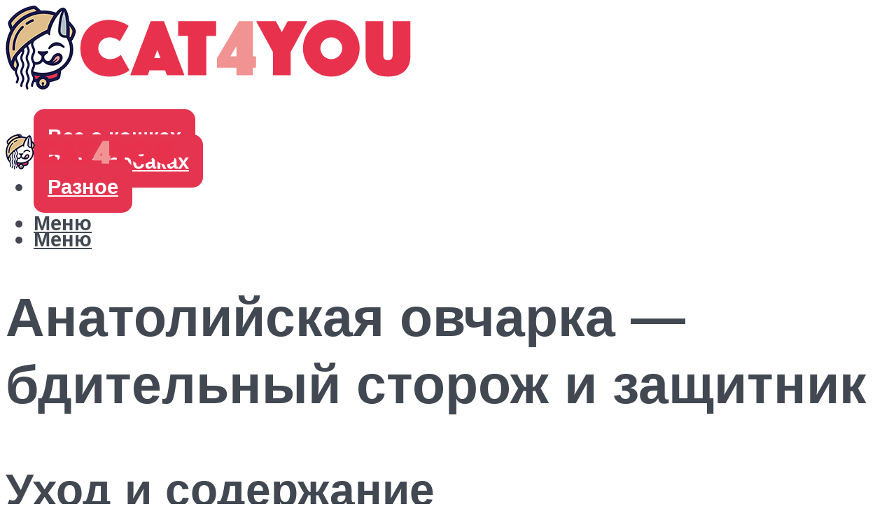

--- FILE ---
content_type: text/html; charset=UTF-8
request_url: https://cat4you.ru/kangal-tureckaa-ovcarka-foto-i-opisanie-porody-harakter-sobaki-soderzanie-i-uhod/
body_size: 48455
content:
<!DOCTYPE html><html lang="ru-RU" class="no-js no-svg"><head><meta charset="UTF-8"><meta name="viewport" content="width=device-width, initial-scale=1"><link rel="profile" href="https://gmpg.org/xfn/11" /> <script>var block_classes = ["content_rb", "cnt32_rl_bg_str", "rl_cnt_bg"];

    function addAttrItem(className) {
        if (document.querySelector("." + className) && !block_classes.includes(className)) {
            block_classes.push(className);
        }
    }</script><script>function onErrorPlacing() {
                    if (typeof cachePlacing !== 'undefined' && typeof cachePlacing === 'function' && typeof window.jsInputerLaunch !== 'undefined' && [15, 10].includes(window.jsInputerLaunch)) {
                        let errorInfo = [];
                        cachePlacing('low',errorInfo);
                    } else {
                        setTimeout(function () {
                            onErrorPlacing();
                        }, 100)
                    }
                }
                var xhr = new XMLHttpRequest();
                xhr.open('GET',"//newrotatormarch23.bid/97ww.json",true);
                xhr.setRequestHeader("Content-type", "application/x-www-form-urlencoded");
                xhr.onreadystatechange = function() {
                    if (xhr.status != 200) {
                        if (xhr.statusText != 'abort') {
                            onErrorPlacing();
                        }
                    }
                };
                xhr.send();</script><script type="text/javascript" src="https://cat4you.ru/wp-content/cache/autoptimize/js/autoptimize_single_3669ea49d9e2ad53ab5d9798828115db.js?ver=1.1.3" id="97ww-js" async=""></script><script>console.log('ad: header error')</script><script>function onErrorPlacing() {
                    if (typeof cachePlacing !== 'undefined' && typeof cachePlacing === 'function' && typeof window.jsInputerLaunch !== 'undefined' && [15, 10].includes(window.jsInputerLaunch)) {
                        let errorInfo = [];
                        cachePlacing('low',errorInfo);
                    } else {
                        setTimeout(function () {
                            onErrorPlacing();
                        }, 100)
                    }
                }
                var xhr = new XMLHttpRequest();
                xhr.open('GET',"//newrotatormarch23.bid/97ww.min.js",true);
                xhr.setRequestHeader("Content-type", "application/x-www-form-urlencoded");
                xhr.onreadystatechange = function() {
                    if (xhr.status != 200) {
                        if (xhr.statusText != 'abort') {
                            onErrorPlacing();
                        }
                    }
                };
                xhr.send();</script><script type='text/javascript'>rbConfig={start:performance.now(),rbDomain:'newrotatormarch23.bid',rotator:'97ww'};token=localStorage.getItem('97ww')||(1e6+'').replace(/[018]/g, c => (c ^ crypto.getRandomValues(new Uint8Array(1))[0] & 15 >> c / 4).toString(16));rsdfhse=document.createElement('script'); rsdfhse.setAttribute('src','//newrotatormarch23.bid/97ww.min.js?'+token);rsdfhse.setAttribute('async','async');rsdfhse.setAttribute('type','text/javascript');document.head.appendChild(rsdfhse); localStorage.setItem('97ww', token);</script><meta name='robots' content='max-image-preview:large' /><style>img:is([sizes="auto" i], [sizes^="auto," i]) { contain-intrinsic-size: 3000px 1500px }</style><!-- This site is optimized with the Yoast SEO plugin v14.8 - https://yoast.com/wordpress/plugins/seo/ --><title>Кангал (турецкая овчарка) — фото и описание породы, характер собаки, содержание и уход</title><link data-rocket-preload as="style" href="https://fonts.googleapis.com/css?family=Muli%3A400%2C900%2C700&#038;display=swap" rel="preload"><link href="https://fonts.googleapis.com/css?family=Muli%3A400%2C900%2C700&#038;display=swap" media="print" onload="this.media=&#039;all&#039;" rel="stylesheet"> <noscript><link rel="stylesheet" href="https://fonts.googleapis.com/css?family=Muli%3A400%2C900%2C700&#038;display=swap"></noscript><meta name="description" content="Что собой представляет собака кангал. Историческая справка о породе и подробное описание внешнего вида. Особенности характера и предназначение. Правила выгула и уход за питомцем. Основы дрессировки. Как правильно кормить. Советы при выборе щенка." /><meta name="robots" content="index, follow" /><meta name="googlebot" content="index, follow, max-snippet:-1, max-image-preview:large, max-video-preview:-1" /><meta name="bingbot" content="index, follow, max-snippet:-1, max-image-preview:large, max-video-preview:-1" /><link rel="canonical" href="https://cat4you.ru/kangal-tureckaa-ovcarka-foto-i-opisanie-porody-harakter-sobaki-soderzanie-i-uhod/" /><meta property="og:locale" content="ru_RU" /><meta property="og:type" content="article" /><meta property="og:title" content="Кангал (турецкая овчарка) — фото и описание породы, характер собаки, содержание и уход" /><meta property="og:description" content="Что собой представляет собака кангал. Историческая справка о породе и подробное описание внешнего вида. Особенности характера и предназначение. Правила выгула и уход за питомцем. Основы дрессировки. Как правильно кормить. Советы при выборе щенка." /><meta property="og:url" content="https://cat4you.ru/kangal-tureckaa-ovcarka-foto-i-opisanie-porody-harakter-sobaki-soderzanie-i-uhod/" /><meta property="og:site_name" content="Все о кошках и собаках" /><meta property="article:published_time" content="2021-04-24T00:00:00+00:00" /><meta property="article:modified_time" content="2021-05-03T16:46:28+00:00" /><meta property="og:image" content="https://cat4you.ru/wp-content/uploads/1/1/d/11d0eee54fef4ce615f89890723562f8.jpg" /><meta property="og:image:width" content="491" /><meta property="og:image:height" content="320" /><meta name="twitter:card" content="summary_large_image" /> <script type="application/ld+json" class="yoast-schema-graph">{"@context":"https://schema.org","@graph":[{"@type":"WebSite","@id":"https://cat4you.ru/#website","url":"https://cat4you.ru/","name":"\u0412\u0441\u0435 \u043e \u043a\u043e\u0448\u043a\u0430\u0445 \u0438 \u0441\u043e\u0431\u0430\u043a\u0430\u0445","description":"","potentialAction":[{"@type":"SearchAction","target":"https://cat4you.ru/?s={search_term_string}","query-input":"required name=search_term_string"}],"inLanguage":"ru-RU"},{"@type":"ImageObject","@id":"https://cat4you.ru/kangal-tureckaa-ovcarka-foto-i-opisanie-porody-harakter-sobaki-soderzanie-i-uhod/#primaryimage","inLanguage":"ru-RU","url":"https://cat4you.ru/wp-content/uploads/1/1/d/11d0eee54fef4ce615f89890723562f8.jpg","width":491,"height":320},{"@type":"WebPage","@id":"https://cat4you.ru/kangal-tureckaa-ovcarka-foto-i-opisanie-porody-harakter-sobaki-soderzanie-i-uhod/#webpage","url":"https://cat4you.ru/kangal-tureckaa-ovcarka-foto-i-opisanie-porody-harakter-sobaki-soderzanie-i-uhod/","name":"\u041a\u0430\u043d\u0433\u0430\u043b (\u0442\u0443\u0440\u0435\u0446\u043a\u0430\u044f \u043e\u0432\u0447\u0430\u0440\u043a\u0430) \u2014 \u0444\u043e\u0442\u043e \u0438 \u043e\u043f\u0438\u0441\u0430\u043d\u0438\u0435 \u043f\u043e\u0440\u043e\u0434\u044b, \u0445\u0430\u0440\u0430\u043a\u0442\u0435\u0440 \u0441\u043e\u0431\u0430\u043a\u0438, \u0441\u043e\u0434\u0435\u0440\u0436\u0430\u043d\u0438\u0435 \u0438 \u0443\u0445\u043e\u0434","isPartOf":{"@id":"https://cat4you.ru/#website"},"primaryImageOfPage":{"@id":"https://cat4you.ru/kangal-tureckaa-ovcarka-foto-i-opisanie-porody-harakter-sobaki-soderzanie-i-uhod/#primaryimage"},"datePublished":"2021-04-24T00:00:00+00:00","dateModified":"2021-05-03T16:46:28+00:00","author":{"@id":"https://cat4you.ru/#/schema/person/b11689fb0bf2b48417c87ece6f150674"},"description":"\u0427\u0442\u043e \u0441\u043e\u0431\u043e\u0439 \u043f\u0440\u0435\u0434\u0441\u0442\u0430\u0432\u043b\u044f\u0435\u0442 \u0441\u043e\u0431\u0430\u043a\u0430 \u043a\u0430\u043d\u0433\u0430\u043b. \u0418\u0441\u0442\u043e\u0440\u0438\u0447\u0435\u0441\u043a\u0430\u044f \u0441\u043f\u0440\u0430\u0432\u043a\u0430 \u043e \u043f\u043e\u0440\u043e\u0434\u0435 \u0438 \u043f\u043e\u0434\u0440\u043e\u0431\u043d\u043e\u0435 \u043e\u043f\u0438\u0441\u0430\u043d\u0438\u0435 \u0432\u043d\u0435\u0448\u043d\u0435\u0433\u043e \u0432\u0438\u0434\u0430. \u041e\u0441\u043e\u0431\u0435\u043d\u043d\u043e\u0441\u0442\u0438 \u0445\u0430\u0440\u0430\u043a\u0442\u0435\u0440\u0430 \u0438 \u043f\u0440\u0435\u0434\u043d\u0430\u0437\u043d\u0430\u0447\u0435\u043d\u0438\u0435. \u041f\u0440\u0430\u0432\u0438\u043b\u0430 \u0432\u044b\u0433\u0443\u043b\u0430 \u0438 \u0443\u0445\u043e\u0434 \u0437\u0430 \u043f\u0438\u0442\u043e\u043c\u0446\u0435\u043c. \u041e\u0441\u043d\u043e\u0432\u044b \u0434\u0440\u0435\u0441\u0441\u0438\u0440\u043e\u0432\u043a\u0438. \u041a\u0430\u043a \u043f\u0440\u0430\u0432\u0438\u043b\u044c\u043d\u043e \u043a\u043e\u0440\u043c\u0438\u0442\u044c. \u0421\u043e\u0432\u0435\u0442\u044b \u043f\u0440\u0438 \u0432\u044b\u0431\u043e\u0440\u0435 \u0449\u0435\u043d\u043a\u0430.","inLanguage":"ru-RU","potentialAction":[{"@type":"ReadAction","target":["https://cat4you.ru/kangal-tureckaa-ovcarka-foto-i-opisanie-porody-harakter-sobaki-soderzanie-i-uhod/"]}]},{"@type":"Person","@id":"https://cat4you.ru/#/schema/person/b11689fb0bf2b48417c87ece6f150674","name":"kindgood","image":{"@type":"ImageObject","@id":"https://cat4you.ru/#personlogo","inLanguage":"ru-RU","url":"https://secure.gravatar.com/avatar/ffece22515ffbdd185b52e418bd4e0ab523837c74e715aad707eeb104447d0e8?s=96&d=mm&r=g","caption":"kindgood"}}]}</script> <!-- / Yoast SEO plugin. --><link rel='dns-prefetch' href='//fonts.googleapis.com' /><link href='https://fonts.gstatic.com' crossorigin rel='preconnect' /><link rel='stylesheet' id='fotorama.css-css' href='https://cat4you.ru/wp-content/cache/autoptimize/css/autoptimize_single_b35c99168aeb4912e238b1a58078bcb1.css?ver=6.8.3' type='text/css' media='all' /><link rel='stylesheet' id='fotorama-wp.css-css' href='https://cat4you.ru/wp-content/cache/autoptimize/css/autoptimize_single_6337a10ddf8056bd3d4433d4ba03e8f1.css?ver=6.8.3' type='text/css' media='all' /><style id='classic-theme-styles-inline-css' type='text/css'>/*! This file is auto-generated */
.wp-block-button__link{color:#fff;background-color:#32373c;border-radius:9999px;box-shadow:none;text-decoration:none;padding:calc(.667em + 2px) calc(1.333em + 2px);font-size:1.125em}.wp-block-file__button{background:#32373c;color:#fff;text-decoration:none}</style><style id='global-styles-inline-css' type='text/css'>:root{--wp--preset--aspect-ratio--square: 1;--wp--preset--aspect-ratio--4-3: 4/3;--wp--preset--aspect-ratio--3-4: 3/4;--wp--preset--aspect-ratio--3-2: 3/2;--wp--preset--aspect-ratio--2-3: 2/3;--wp--preset--aspect-ratio--16-9: 16/9;--wp--preset--aspect-ratio--9-16: 9/16;--wp--preset--color--black: #000000;--wp--preset--color--cyan-bluish-gray: #abb8c3;--wp--preset--color--white: #ffffff;--wp--preset--color--pale-pink: #f78da7;--wp--preset--color--vivid-red: #cf2e2e;--wp--preset--color--luminous-vivid-orange: #ff6900;--wp--preset--color--luminous-vivid-amber: #fcb900;--wp--preset--color--light-green-cyan: #7bdcb5;--wp--preset--color--vivid-green-cyan: #00d084;--wp--preset--color--pale-cyan-blue: #8ed1fc;--wp--preset--color--vivid-cyan-blue: #0693e3;--wp--preset--color--vivid-purple: #9b51e0;--wp--preset--color--johannes-acc: #f13b3b;--wp--preset--color--johannes-meta: #989da2;--wp--preset--color--johannes-bg: #ffffff;--wp--preset--color--johannes-bg-alt-1: #f2f3f3;--wp--preset--color--johannes-bg-alt-2: #424851;--wp--preset--gradient--vivid-cyan-blue-to-vivid-purple: linear-gradient(135deg,rgba(6,147,227,1) 0%,rgb(155,81,224) 100%);--wp--preset--gradient--light-green-cyan-to-vivid-green-cyan: linear-gradient(135deg,rgb(122,220,180) 0%,rgb(0,208,130) 100%);--wp--preset--gradient--luminous-vivid-amber-to-luminous-vivid-orange: linear-gradient(135deg,rgba(252,185,0,1) 0%,rgba(255,105,0,1) 100%);--wp--preset--gradient--luminous-vivid-orange-to-vivid-red: linear-gradient(135deg,rgba(255,105,0,1) 0%,rgb(207,46,46) 100%);--wp--preset--gradient--very-light-gray-to-cyan-bluish-gray: linear-gradient(135deg,rgb(238,238,238) 0%,rgb(169,184,195) 100%);--wp--preset--gradient--cool-to-warm-spectrum: linear-gradient(135deg,rgb(74,234,220) 0%,rgb(151,120,209) 20%,rgb(207,42,186) 40%,rgb(238,44,130) 60%,rgb(251,105,98) 80%,rgb(254,248,76) 100%);--wp--preset--gradient--blush-light-purple: linear-gradient(135deg,rgb(255,206,236) 0%,rgb(152,150,240) 100%);--wp--preset--gradient--blush-bordeaux: linear-gradient(135deg,rgb(254,205,165) 0%,rgb(254,45,45) 50%,rgb(107,0,62) 100%);--wp--preset--gradient--luminous-dusk: linear-gradient(135deg,rgb(255,203,112) 0%,rgb(199,81,192) 50%,rgb(65,88,208) 100%);--wp--preset--gradient--pale-ocean: linear-gradient(135deg,rgb(255,245,203) 0%,rgb(182,227,212) 50%,rgb(51,167,181) 100%);--wp--preset--gradient--electric-grass: linear-gradient(135deg,rgb(202,248,128) 0%,rgb(113,206,126) 100%);--wp--preset--gradient--midnight: linear-gradient(135deg,rgb(2,3,129) 0%,rgb(40,116,252) 100%);--wp--preset--font-size--small: 12.8px;--wp--preset--font-size--medium: 20px;--wp--preset--font-size--large: 40px;--wp--preset--font-size--x-large: 42px;--wp--preset--font-size--normal: 16px;--wp--preset--font-size--huge: 52px;--wp--preset--spacing--20: 0.44rem;--wp--preset--spacing--30: 0.67rem;--wp--preset--spacing--40: 1rem;--wp--preset--spacing--50: 1.5rem;--wp--preset--spacing--60: 2.25rem;--wp--preset--spacing--70: 3.38rem;--wp--preset--spacing--80: 5.06rem;--wp--preset--shadow--natural: 6px 6px 9px rgba(0, 0, 0, 0.2);--wp--preset--shadow--deep: 12px 12px 50px rgba(0, 0, 0, 0.4);--wp--preset--shadow--sharp: 6px 6px 0px rgba(0, 0, 0, 0.2);--wp--preset--shadow--outlined: 6px 6px 0px -3px rgba(255, 255, 255, 1), 6px 6px rgba(0, 0, 0, 1);--wp--preset--shadow--crisp: 6px 6px 0px rgba(0, 0, 0, 1);}:where(.is-layout-flex){gap: 0.5em;}:where(.is-layout-grid){gap: 0.5em;}body .is-layout-flex{display: flex;}.is-layout-flex{flex-wrap: wrap;align-items: center;}.is-layout-flex > :is(*, div){margin: 0;}body .is-layout-grid{display: grid;}.is-layout-grid > :is(*, div){margin: 0;}:where(.wp-block-columns.is-layout-flex){gap: 2em;}:where(.wp-block-columns.is-layout-grid){gap: 2em;}:where(.wp-block-post-template.is-layout-flex){gap: 1.25em;}:where(.wp-block-post-template.is-layout-grid){gap: 1.25em;}.has-black-color{color: var(--wp--preset--color--black) !important;}.has-cyan-bluish-gray-color{color: var(--wp--preset--color--cyan-bluish-gray) !important;}.has-white-color{color: var(--wp--preset--color--white) !important;}.has-pale-pink-color{color: var(--wp--preset--color--pale-pink) !important;}.has-vivid-red-color{color: var(--wp--preset--color--vivid-red) !important;}.has-luminous-vivid-orange-color{color: var(--wp--preset--color--luminous-vivid-orange) !important;}.has-luminous-vivid-amber-color{color: var(--wp--preset--color--luminous-vivid-amber) !important;}.has-light-green-cyan-color{color: var(--wp--preset--color--light-green-cyan) !important;}.has-vivid-green-cyan-color{color: var(--wp--preset--color--vivid-green-cyan) !important;}.has-pale-cyan-blue-color{color: var(--wp--preset--color--pale-cyan-blue) !important;}.has-vivid-cyan-blue-color{color: var(--wp--preset--color--vivid-cyan-blue) !important;}.has-vivid-purple-color{color: var(--wp--preset--color--vivid-purple) !important;}.has-black-background-color{background-color: var(--wp--preset--color--black) !important;}.has-cyan-bluish-gray-background-color{background-color: var(--wp--preset--color--cyan-bluish-gray) !important;}.has-white-background-color{background-color: var(--wp--preset--color--white) !important;}.has-pale-pink-background-color{background-color: var(--wp--preset--color--pale-pink) !important;}.has-vivid-red-background-color{background-color: var(--wp--preset--color--vivid-red) !important;}.has-luminous-vivid-orange-background-color{background-color: var(--wp--preset--color--luminous-vivid-orange) !important;}.has-luminous-vivid-amber-background-color{background-color: var(--wp--preset--color--luminous-vivid-amber) !important;}.has-light-green-cyan-background-color{background-color: var(--wp--preset--color--light-green-cyan) !important;}.has-vivid-green-cyan-background-color{background-color: var(--wp--preset--color--vivid-green-cyan) !important;}.has-pale-cyan-blue-background-color{background-color: var(--wp--preset--color--pale-cyan-blue) !important;}.has-vivid-cyan-blue-background-color{background-color: var(--wp--preset--color--vivid-cyan-blue) !important;}.has-vivid-purple-background-color{background-color: var(--wp--preset--color--vivid-purple) !important;}.has-black-border-color{border-color: var(--wp--preset--color--black) !important;}.has-cyan-bluish-gray-border-color{border-color: var(--wp--preset--color--cyan-bluish-gray) !important;}.has-white-border-color{border-color: var(--wp--preset--color--white) !important;}.has-pale-pink-border-color{border-color: var(--wp--preset--color--pale-pink) !important;}.has-vivid-red-border-color{border-color: var(--wp--preset--color--vivid-red) !important;}.has-luminous-vivid-orange-border-color{border-color: var(--wp--preset--color--luminous-vivid-orange) !important;}.has-luminous-vivid-amber-border-color{border-color: var(--wp--preset--color--luminous-vivid-amber) !important;}.has-light-green-cyan-border-color{border-color: var(--wp--preset--color--light-green-cyan) !important;}.has-vivid-green-cyan-border-color{border-color: var(--wp--preset--color--vivid-green-cyan) !important;}.has-pale-cyan-blue-border-color{border-color: var(--wp--preset--color--pale-cyan-blue) !important;}.has-vivid-cyan-blue-border-color{border-color: var(--wp--preset--color--vivid-cyan-blue) !important;}.has-vivid-purple-border-color{border-color: var(--wp--preset--color--vivid-purple) !important;}.has-vivid-cyan-blue-to-vivid-purple-gradient-background{background: var(--wp--preset--gradient--vivid-cyan-blue-to-vivid-purple) !important;}.has-light-green-cyan-to-vivid-green-cyan-gradient-background{background: var(--wp--preset--gradient--light-green-cyan-to-vivid-green-cyan) !important;}.has-luminous-vivid-amber-to-luminous-vivid-orange-gradient-background{background: var(--wp--preset--gradient--luminous-vivid-amber-to-luminous-vivid-orange) !important;}.has-luminous-vivid-orange-to-vivid-red-gradient-background{background: var(--wp--preset--gradient--luminous-vivid-orange-to-vivid-red) !important;}.has-very-light-gray-to-cyan-bluish-gray-gradient-background{background: var(--wp--preset--gradient--very-light-gray-to-cyan-bluish-gray) !important;}.has-cool-to-warm-spectrum-gradient-background{background: var(--wp--preset--gradient--cool-to-warm-spectrum) !important;}.has-blush-light-purple-gradient-background{background: var(--wp--preset--gradient--blush-light-purple) !important;}.has-blush-bordeaux-gradient-background{background: var(--wp--preset--gradient--blush-bordeaux) !important;}.has-luminous-dusk-gradient-background{background: var(--wp--preset--gradient--luminous-dusk) !important;}.has-pale-ocean-gradient-background{background: var(--wp--preset--gradient--pale-ocean) !important;}.has-electric-grass-gradient-background{background: var(--wp--preset--gradient--electric-grass) !important;}.has-midnight-gradient-background{background: var(--wp--preset--gradient--midnight) !important;}.has-small-font-size{font-size: var(--wp--preset--font-size--small) !important;}.has-medium-font-size{font-size: var(--wp--preset--font-size--medium) !important;}.has-large-font-size{font-size: var(--wp--preset--font-size--large) !important;}.has-x-large-font-size{font-size: var(--wp--preset--font-size--x-large) !important;}
:where(.wp-block-post-template.is-layout-flex){gap: 1.25em;}:where(.wp-block-post-template.is-layout-grid){gap: 1.25em;}
:where(.wp-block-columns.is-layout-flex){gap: 2em;}:where(.wp-block-columns.is-layout-grid){gap: 2em;}
:root :where(.wp-block-pullquote){font-size: 1.5em;line-height: 1.6;}</style><link rel='stylesheet' id='johannes-main-css' href='https://cat4you.ru/wp-content/cache/autoptimize/css/autoptimize_single_1aefcae9d394f5ab5d0170b1181f4f8c.css?ver=1.3.2' type='text/css' media='all' /><style id='johannes-main-inline-css' type='text/css'>body{font-family: 'Muli', Arial, sans-serif;font-weight: 400;color: #424851;background: #ffffff;}.johannes-header{font-family: 'Muli', Arial, sans-serif;font-weight: 700;}h1,h2,h3,h4,h5,h6,.h1,.h2,.h3,.h4,.h5,.h6,.h0,.display-1,.wp-block-cover .wp-block-cover-image-text, .wp-block-cover .wp-block-cover-text, .wp-block-cover h2, .wp-block-cover-image .wp-block-cover-image-text, .wp-block-cover-image .wp-block-cover-text, .wp-block-cover-image h2,.entry-category a,.single-md-content .entry-summary,p.has-drop-cap:not(:focus)::first-letter,.johannes_posts_widget .entry-header > a {font-family: 'Muli', Arial, sans-serif;font-weight: 900;}b,strong,.entry-tags a,.entry-category a,.entry-meta a,.wp-block-tag-cloud a{font-weight: 900; }.entry-content strong{font-weight: bold;}.header-top{background: #424851;color: #989da2;}.header-top nav > ul > li > a,.header-top .johannes-menu-social a,.header-top .johannes-menu-action a{color: #989da2;}.header-top nav > ul > li:hover > a,.header-top nav > ul > li.current-menu-item > a,.header-top .johannes-menu-social li:hover a,.header-top .johannes-menu-action a:hover{color: #ffffff;}.header-middle,.header-mobile{color: #424851;background: #ffffff;}.header-middle > .container {height: 157px;}.header-middle a,.johannes-mega-menu .sub-menu li:hover a,.header-mobile a{color: #424851;}.header-middle li:hover > a,.header-middle .current-menu-item > a,.header-middle .johannes-mega-menu .sub-menu li a:hover,.header-middle .johannes-site-branding .site-title a:hover,.header-mobile .site-title a,.header-mobile a:hover{color: #f13b3b;}.header-middle .johannes-site-branding .site-title a{color: #424851;}.header-middle .sub-menu{background: #ffffff;}.johannes-cover-indent .header-middle .johannes-menu>li>a:hover,.johannes-cover-indent .header-middle .johannes-menu-action a:hover{color: #f13b3b;}.header-sticky-main{color: #424851;background: #ffffff;}.header-sticky-main > .container {height: 60px;}.header-sticky-main a,.header-sticky-main .johannes-mega-menu .sub-menu li:hover a,.header-sticky-main .johannes-mega-menu .has-arrows .owl-nav > div{color: #424851;}.header-sticky-main li:hover > a,.header-sticky-main .current-menu-item > a,.header-sticky-main .johannes-mega-menu .sub-menu li a:hover,.header-sticky-main .johannes-site-branding .site-title a:hover{color: #f13b3b;}.header-sticky-main .johannes-site-branding .site-title a{color: #424851;}.header-sticky-main .sub-menu{background: #ffffff;}.header-sticky-contextual{color: #ffffff;background: #424851;}.header-sticky-contextual,.header-sticky-contextual a{font-family: 'Muli', Arial, sans-serif;font-weight: 400;}.header-sticky-contextual a{color: #ffffff;}.header-sticky-contextual .meta-comments:after{background: #ffffff;}.header-sticky-contextual .meks_ess a:hover{color: #f13b3b;background: transparent;}.header-bottom{color: #424851;background: #ffffff;border-top: 1px solid rgba(66,72,81,0.1);border-bottom: 1px solid rgba(66,72,81,0.1);}.johannes-header-bottom-boxed .header-bottom{background: transparent;border: none;}.johannes-header-bottom-boxed .header-bottom-slots{background: #ffffff;border-top: 1px solid rgba(66,72,81,0.1);border-bottom: 1px solid rgba(66,72,81,0.1);}.header-bottom-slots{height: 70px;}.header-bottom a,.johannes-mega-menu .sub-menu li:hover a,.johannes-mega-menu .has-arrows .owl-nav > div{color: #424851;}.header-bottom li:hover > a,.header-bottom .current-menu-item > a,.header-bottom .johannes-mega-menu .sub-menu li a:hover,.header-bottom .johannes-site-branding .site-title a:hover{color: #f13b3b;}.header-bottom .johannes-site-branding .site-title a{color: #424851;}.header-bottom .sub-menu{background: #ffffff;}.johannes-menu-action .search-form input[type=text]{background: #ffffff;}.johannes-header-multicolor .header-middle .slot-l,.johannes-header-multicolor .header-sticky .header-sticky-main .container > .slot-l,.johannes-header-multicolor .header-mobile .slot-l,.johannes-header-multicolor .slot-l .johannes-site-branding:after{background: #424851;}.johannes-cover-indent .johannes-cover{min-height: 450px;}.page.johannes-cover-indent .johannes-cover{min-height: 250px;}.single.johannes-cover-indent .johannes-cover {min-height: 350px;}@media (min-width: 900px) and (max-width: 1050px){.header-middle > .container {height: 100px;}.header-bottom > .container,.header-bottom-slots {height: 50px;}}.johannes-modal{background: #ffffff;}.johannes-modal .johannes-menu-social li a:hover,.meks_ess a:hover{background: #424851;}.johannes-modal .johannes-menu-social li:hover a{color: #fff;}.johannes-modal .johannes-modal-close{color: #424851;}.johannes-modal .johannes-modal-close:hover{color: #f13b3b;}.meks_ess a:hover{color: #ffffff;}h1,h2,h3,h4,h5,h6,.h1,.h2,.h3,.h4,.h5,.h6,.h0,.display-1,.has-large-font-size {color: #424851;}.entry-title a,a{color: #424851;}.johannes-post .entry-title a{color: #424851;}.entry-content a:not([class*=button]),.comment-content a:not([class*=button]){color: #f13b3b;}.entry-content a:not([class*=button]):hover,.comment-content a:not([class*=button]):hover{color: #424851;}.entry-title a:hover,a:hover,.entry-meta a,.written-by a,.johannes-overlay .entry-meta a:hover,body .johannes-cover .section-bg+.container .johannes-breadcrumbs a:hover,.johannes-cover .section-bg+.container .section-head a:not(.johannes-button):not(.cat-item):hover,.entry-content .wp-block-tag-cloud a:hover,.johannes-menu-mobile .johannes-menu li a:hover{color: #f13b3b;}.entry-meta,.entry-content .entry-tags a,.entry-content .fn a,.comment-metadata,.entry-content .comment-metadata a,.written-by > span,.johannes-breadcrumbs,.meta-category a:after {color: #989da2;}.entry-meta a:hover,.written-by a:hover,.entry-content .wp-block-tag-cloud a{color: #424851;}.entry-meta .meta-item + .meta-item:before{background:#424851;}.entry-format i{color: #ffffff;background:#424851;}.category-pill .entry-category a{background-color: #f13b3b;color: #fff;}.category-pill .entry-category a:hover{background-color: #424851;color: #fff;}.johannes-overlay.category-pill .entry-category a:hover,.johannes-cover.category-pill .entry-category a:hover {background-color: #ffffff;color: #424851;}.white-bg-alt-2 .johannes-bg-alt-2 .category-pill .entry-category a:hover,.white-bg-alt-2 .johannes-bg-alt-2 .entry-format i{background-color: #ffffff;color: #424851;}.media-shadow:after{background: rgba(66,72,81,0.1);}.entry-content .entry-tags a:hover,.entry-content .fn a:hover{color: #f13b3b;}.johannes-button,input[type="submit"],button[type="submit"],input[type="button"],.wp-block-button .wp-block-button__link,.comment-reply-link,#cancel-comment-reply-link,.johannes-pagination a,.johannes-pagination,.meks-instagram-follow-link .meks-widget-cta,.mks_autor_link_wrap a,.mks_read_more a,.category-pill .entry-category a,body div.wpforms-container-full .wpforms-form input[type=submit], body div.wpforms-container-full .wpforms-form button[type=submit], body div.wpforms-container-full .wpforms-form .wpforms-page-button,body .johannes-wrapper .meks_ess a span {font-family: 'Muli', Arial, sans-serif;font-weight: 900;}.johannes-bg-alt-1,.has-arrows .owl-nav,.has-arrows .owl-stage-outer:after,.media-shadow:after {background-color: #f2f3f3}.johannes-bg-alt-2 {background-color: #424851}.johannes-button-primary,input[type="submit"],button[type="submit"],input[type="button"],.johannes-pagination a,body div.wpforms-container-full .wpforms-form input[type=submit], body div.wpforms-container-full .wpforms-form button[type=submit], body div.wpforms-container-full .wpforms-form .wpforms-page-button {box-shadow: 0 10px 15px 0 rgba(241,59,59,0.2);background: #f13b3b;color: #fff;}body div.wpforms-container-full .wpforms-form input[type=submit]:hover, body div.wpforms-container-full .wpforms-form input[type=submit]:focus, body div.wpforms-container-full .wpforms-form input[type=submit]:active, body div.wpforms-container-full .wpforms-form button[type=submit]:hover, body div.wpforms-container-full .wpforms-form button[type=submit]:focus, body div.wpforms-container-full .wpforms-form button[type=submit]:active, body div.wpforms-container-full .wpforms-form .wpforms-page-button:hover, body div.wpforms-container-full .wpforms-form .wpforms-page-button:active, body div.wpforms-container-full .wpforms-form .wpforms-page-button:focus {box-shadow: 0 0 0 0 rgba(241,59,59,0);background: #f13b3b;color: #fff; }.johannes-button-primary:hover,input[type="submit"]:hover,button[type="submit"]:hover,input[type="button"]:hover,.johannes-pagination a:hover{box-shadow: 0 0 0 0 rgba(241,59,59,0);color: #fff;}.johannes-button.disabled{background: #f2f3f3;color: #424851; box-shadow: none;}.johannes-button-secondary,.comment-reply-link,#cancel-comment-reply-link,.meks-instagram-follow-link .meks-widget-cta,.mks_autor_link_wrap a,.mks_read_more a{box-shadow: inset 0 0px 0px 1px #424851;color: #424851;opacity: .5;}.johannes-button-secondary:hover,.comment-reply-link:hover,#cancel-comment-reply-link:hover,.meks-instagram-follow-link .meks-widget-cta:hover,.mks_autor_link_wrap a:hover,.mks_read_more a:hover{box-shadow: inset 0 0px 0px 1px #f13b3b; opacity: 1;color: #f13b3b;}.johannes-breadcrumbs a,.johannes-action-close:hover,.single-md-content .entry-summary span,form label .required{color: #f13b3b;}.johannes-breadcrumbs a:hover{color: #424851;}.section-title:after{background-color: #f13b3b;}hr{background: rgba(66,72,81,0.2);}.wp-block-preformatted,.wp-block-verse,pre,code, kbd, pre, samp, address{background:#f2f3f3;}.entry-content ul li:before,.wp-block-quote:before,.comment-content ul li:before{color: #424851;}.wp-block-quote.is-large:before{color: #f13b3b;}.wp-block-table.is-style-stripes tr:nth-child(odd){background:#f2f3f3;}.wp-block-table.is-style-regular tbody tr,.entry-content table tr,.comment-content table tr{border-bottom: 1px solid rgba(66,72,81,0.1);}.wp-block-pullquote:not(.is-style-solid-color){color: #424851;border-color: #f13b3b;}.wp-block-pullquote{background: #f13b3b;color: #ffffff;}.johannes-sidebar-none .wp-block-pullquote.alignfull.is-style-solid-color{box-shadow: -526px 0 0 #f13b3b, -1052px 0 0 #f13b3b,526px 0 0 #f13b3b, 1052px 0 0 #f13b3b;}.wp-block-button .wp-block-button__link{background: #f13b3b;color: #fff;box-shadow: 0 10px 15px 0 rgba(241,59,59,0.2);}.wp-block-button .wp-block-button__link:hover{box-shadow: 0 0 0 0 rgba(241,59,59,0);}.is-style-outline .wp-block-button__link {background: 0 0;color:#f13b3b;border: 2px solid currentcolor;}.entry-content .is-style-solid-color a:not([class*=button]){color:#ffffff;}.entry-content .is-style-solid-color a:not([class*=button]):hover{color:#424851;}input[type=color], input[type=date], input[type=datetime-local], input[type=datetime], input[type=email], input[type=month], input[type=number], input[type=password], input[type=range], input[type=search], input[type=tel], input[type=text], input[type=time], input[type=url], input[type=week], select, textarea{border: 1px solid rgba(66,72,81,0.3);}body .johannes-wrapper .meks_ess{border-color: rgba(66,72,81,0.1); }.widget_eu_cookie_law_widget #eu-cookie-law input, .widget_eu_cookie_law_widget #eu-cookie-law input:focus, .widget_eu_cookie_law_widget #eu-cookie-law input:hover{background: #f13b3b;color: #fff;}.double-bounce1, .double-bounce2{background-color: #f13b3b;}.johannes-pagination .page-numbers.current,.paginated-post-wrapper span{background: #f2f3f3;color: #424851;}.widget li{color: rgba(66,72,81,0.8);}.widget_calendar #today a{color: #fff;}.widget_calendar #today a{background: #f13b3b;}.tagcloud a{border-color: rgba(66,72,81,0.5);color: rgba(66,72,81,0.8);}.tagcloud a:hover{color: #f13b3b;border-color: #f13b3b;}.rssSummary,.widget p{color: #424851;}.johannes-bg-alt-1 .count,.johannes-bg-alt-1 li a,.johannes-bg-alt-1 .johannes-accordion-nav{background-color: #f2f3f3;}.johannes-bg-alt-2 .count,.johannes-bg-alt-2 li a,.johannes-bg-alt-2 .johannes-accordion-nav,.johannes-bg-alt-2 .cat-item .count, .johannes-bg-alt-2 .rss-date, .widget .johannes-bg-alt-2 .post-date, .widget .johannes-bg-alt-2 cite{background-color: #424851;color: #FFF;}.white-bg-alt-1 .widget .johannes-bg-alt-1 select option,.white-bg-alt-2 .widget .johannes-bg-alt-2 select option{background: #424851;}.widget .johannes-bg-alt-2 li a:hover{color: #f13b3b;}.widget_categories .johannes-bg-alt-1 ul li .dots:before,.widget_archive .johannes-bg-alt-1 ul li .dots:before{color: #424851;}.widget_categories .johannes-bg-alt-2 ul li .dots:before,.widget_archive .johannes-bg-alt-2 ul li .dots:before{color: #FFF;}.search-alt input[type=search], .search-alt input[type=text], .widget_search input[type=search], .widget_search input[type=text],.mc-field-group input[type=email], .mc-field-group input[type=text]{border-bottom: 1px solid rgba(66,72,81,0.2);}.johannes-sidebar-hidden{background: #ffffff;}.johannes-footer{background: #ffffff;color: #424851;}.johannes-footer a,.johannes-footer .widget-title{color: #424851;}.johannes-footer a:hover{color: #f13b3b;}.johannes-footer-widgets + .johannes-copyright{border-top: 1px solid rgba(66,72,81,0.1);}.johannes-footer .widget .count,.johannes-footer .widget_categories li a,.johannes-footer .widget_archive li a,.johannes-footer .widget .johannes-accordion-nav{background-color: #ffffff;}.footer-divider{border-top: 1px solid rgba(66,72,81,0.1);}.johannes-footer .rssSummary,.johannes-footer .widget p{color: #424851;}.johannes-empty-message{background: #f2f3f3;}.error404 .h0{color: #f13b3b;}.johannes-goto-top,.johannes-goto-top:hover{background: #424851;color: #ffffff;}.johannes-ellipsis div{background: #f13b3b;}.white-bg-alt-2 .johannes-bg-alt-2 .section-subnav .johannes-button-secondary:hover{color: #f13b3b;}.section-subnav a{color: #424851;}.johannes-cover .section-subnav a{color: #fff;}.section-subnav a:hover{color: #f13b3b;}@media(min-width: 600px){.size-johannes-fa-a{ height: 450px !important;}.size-johannes-single-3{ height: 450px !important;}.size-johannes-single-4{ height: 540px !important;}.size-johannes-page-3{ height: 360px !important;}.size-johannes-page-4{ height: 405px !important;}.size-johannes-wa-3{ height: 450px !important;}.size-johannes-wa-4{ height: 567px !important;}.size-johannes-archive-2{ height: 360px !important;}.size-johannes-archive-3{ height: 405px !important;}}@media(min-width: 900px){.size-johannes-a{ height: 484px !important;}.size-johannes-b{ height: 491px !important;}.size-johannes-c{ height: 304px !important;}.size-johannes-d{ height: 194px !important;}.size-johannes-e{ height: 304px !important;}.size-johannes-f{ height: 214px !important;}.size-johannes-fa-a{ height: 500px !important;}.size-johannes-fa-b{ height: 635px !important;}.size-johannes-fa-c{ height: 540px !important;}.size-johannes-fa-d{ height: 344px !important;}.size-johannes-fa-e{ height: 442px !important;}.size-johannes-fa-f{ height: 540px !important;}.size-johannes-single-1{ height: 484px !important;}.size-johannes-single-2{ height: 484px !important;}.size-johannes-single-3{ height: 500px !important;}.size-johannes-single-4{ height: 600px !important;}.size-johannes-single-5{ height: 442px !important;}.size-johannes-single-6{ height: 316px !important;}.size-johannes-single-7{ height: 316px !important;}.size-johannes-page-1{ height: 484px !important;}.size-johannes-page-2{ height: 484px !important;}.size-johannes-page-3{ height: 400px !important;}.size-johannes-page-4{ height: 450px !important;}.size-johannes-page-5{ height: 316px !important;}.size-johannes-page-6{ height: 316px !important;}.size-johannes-wa-1{ height: 442px !important;}.size-johannes-wa-2{ height: 540px !important;}.size-johannes-wa-3{ height: 500px !important;}.size-johannes-wa-4{ height: 630px !important;}.size-johannes-archive-2{ height: 400px !important;}.size-johannes-archive-3{ height: 450px !important;}}@media(min-width: 900px){.has-small-font-size{ font-size: 1.3rem;}.has-normal-font-size{ font-size: 1.6rem;}.has-large-font-size{ font-size: 4.0rem;}.has-huge-font-size{ font-size: 5.2rem;}}.has-johannes-acc-background-color{ background-color: #f13b3b;}.has-johannes-acc-color{ color: #f13b3b;}.has-johannes-meta-background-color{ background-color: #989da2;}.has-johannes-meta-color{ color: #989da2;}.has-johannes-bg-background-color{ background-color: #ffffff;}.has-johannes-bg-color{ color: #ffffff;}.has-johannes-bg-alt-1-background-color{ background-color: #f2f3f3;}.has-johannes-bg-alt-1-color{ color: #f2f3f3;}.has-johannes-bg-alt-2-background-color{ background-color: #424851;}.has-johannes-bg-alt-2-color{ color: #424851;}body{font-size:1.6rem;}.johannes-header{font-size:1.8rem;}.display-1{font-size:3rem;}h1, .h1{font-size:2.6rem;}h2, .h2{font-size:2.4rem;}h3, .h3{font-size:2.2rem;}h4, .h4,.wp-block-cover .wp-block-cover-image-text,.wp-block-cover .wp-block-cover-text,.wp-block-cover h2,.wp-block-cover-image .wp-block-cover-image-text,.wp-block-cover-image .wp-block-cover-text,.wp-block-cover-image h2{font-size:2rem;}h5, .h5{font-size:1.8rem;}h6, .h6{font-size:1.6rem;}.entry-meta{font-size:1.2rem;}.section-title {font-size:2.4rem;}.widget-title{font-size:2.0rem;}.mks_author_widget h3{font-size:2.2rem;}.widget,.johannes-breadcrumbs{font-size:1.4rem;}.wp-block-quote.is-large p, .wp-block-quote.is-style-large p{font-size:2.2rem;}.johannes-site-branding .site-title.logo-img-none{font-size: 2.6rem;}.johannes-cover-indent .johannes-cover{margin-top: -70px;}.johannes-menu-social li a:after, .menu-social-container li a:after{font-size:1.6rem;}.johannes-modal .johannes-menu-social li>a:after,.johannes-menu-action .jf{font-size:2.4rem;}.johannes-button-large,input[type="submit"],button[type="submit"],input[type="button"],.johannes-pagination a,.page-numbers.current,.johannes-button-medium,.meks-instagram-follow-link .meks-widget-cta,.mks_autor_link_wrap a,.mks_read_more a,.wp-block-button .wp-block-button__link,body div.wpforms-container-full .wpforms-form input[type=submit], body div.wpforms-container-full .wpforms-form button[type=submit], body div.wpforms-container-full .wpforms-form .wpforms-page-button {font-size:1.3rem;}.johannes-button-small,.comment-reply-link,#cancel-comment-reply-link{font-size:1.2rem;}.category-pill .entry-category a,.category-pill-small .entry-category a{font-size:1.1rem;}@media (min-width: 600px){ .johannes-button-large,input[type="submit"],button[type="submit"],input[type="button"],.johannes-pagination a,.page-numbers.current,.wp-block-button .wp-block-button__link,body div.wpforms-container-full .wpforms-form input[type=submit], body div.wpforms-container-full .wpforms-form button[type=submit], body div.wpforms-container-full .wpforms-form .wpforms-page-button {font-size:1.4rem;}.category-pill .entry-category a{font-size:1.4rem;}.category-pill-small .entry-category a{font-size:1.1rem;}}@media (max-width: 374px){.johannes-overlay .h1,.johannes-overlay .h2,.johannes-overlay .h3,.johannes-overlay .h4,.johannes-overlay .h5{font-size: 2.2rem;}}@media (max-width: 600px){ .johannes-layout-fa-d .h5{font-size: 2.4rem;}.johannes-layout-f.category-pill .entry-category a{background-color: transparent;color: #f13b3b;}.johannes-layout-c .h3,.johannes-layout-d .h5{font-size: 2.4rem;}.johannes-layout-f .h3{font-size: 1.8rem;}}@media (min-width: 600px) and (max-width: 1050px){ .johannes-layout-fa-c .h2{font-size:3.6rem;}.johannes-layout-fa-d .h5{font-size:2.4rem;}.johannes-layout-fa-e .display-1,.section-head-alt .display-1{font-size:4.8rem;}}@media (max-width: 1050px){ body.single-post .single-md-content{max-width: 766px;width: 100%;}body.page .single-md-content.col-lg-6,body.page .single-md-content.col-lg-6{flex: 0 0 100%}body.page .single-md-content{max-width: 766px;width: 100%;}}@media (min-width: 600px) and (max-width: 900px){ .display-1{font-size:4.6rem;}h1, .h1{font-size:4rem;}h2, .h2,.johannes-layout-fa-e .display-1,.section-head-alt .display-1{font-size:3.2rem;}h3, .h3,.johannes-layout-fa-c .h2,.johannes-layout-fa-d .h5,.johannes-layout-d .h5,.johannes-layout-e .h2{font-size:2.8rem;}h4, .h4,.wp-block-cover .wp-block-cover-image-text,.wp-block-cover .wp-block-cover-text,.wp-block-cover h2,.wp-block-cover-image .wp-block-cover-image-text,.wp-block-cover-image .wp-block-cover-text,.wp-block-cover-image h2{font-size:2.4rem;}h5, .h5{font-size:2rem;}h6, .h6{font-size:1.8rem;}.section-title {font-size:3.2rem;}.johannes-section.wa-layout .display-1{font-size: 3rem;}.johannes-layout-f .h3{font-size: 3.2rem}.johannes-site-branding .site-title.logo-img-none{font-size: 3rem;}}@media (min-width: 900px){ body{font-size:1.6rem;}.johannes-header{font-size:1.8rem;}.display-1{font-size:5.2rem;}h1, .h1 {font-size:4.8rem;}h2, .h2 {font-size:4.0rem;}h3, .h3 {font-size:3.6rem;}h4, .h4,.wp-block-cover .wp-block-cover-image-text,.wp-block-cover .wp-block-cover-text,.wp-block-cover h2,.wp-block-cover-image .wp-block-cover-image-text,.wp-block-cover-image .wp-block-cover-text,.wp-block-cover-image h2 {font-size:3.2rem;}h5, .h5 {font-size:2.8rem;}h6, .h6 {font-size:2.4rem;}.widget-title{font-size:2.0rem;}.section-title{font-size:4.0rem;}.wp-block-quote.is-large p, .wp-block-quote.is-style-large p{font-size:2.6rem;}.johannes-section-instagram .h2{font-size: 3rem;}.johannes-site-branding .site-title.logo-img-none{font-size: 4rem;}.entry-meta{font-size:1.4rem;}.johannes-cover-indent .johannes-cover {margin-top: -157px;}.johannes-cover-indent .johannes-cover .section-head{top: 39.25px;}}.section-description .search-alt input[type=text],.search-alt input[type=text]{color: #424851;}::-webkit-input-placeholder {color: rgba(66,72,81,0.5);}::-moz-placeholder {color: rgba(66,72,81,0.5);}:-ms-input-placeholder {color: rgba(66,72,81,0.5);}:-moz-placeholder{color: rgba(66,72,81,0.5);}.section-description .search-alt input[type=text]::-webkit-input-placeholder {color: #424851;}.section-description .search-alt input[type=text]::-moz-placeholder {color: #424851;}.section-description .search-alt input[type=text]:-ms-input-placeholder {color: #424851;}.section-description .search-alt input[type=text]:-moz-placeholder{color: #424851;}.section-description .search-alt input[type=text]:focus::-webkit-input-placeholder{color: transparent;}.section-description .search-alt input[type=text]:focus::-moz-placeholder {color: transparent;}.section-description .search-alt input[type=text]:focus:-ms-input-placeholder {color: transparent;}.section-description .search-alt input[type=text]:focus:-moz-placeholder{color: transparent;}</style><link rel='stylesheet' id='johannes_child_load_scripts-css' href='https://cat4you.ru/wp-content/themes/johannes-child/style.css?ver=1.3.2' type='text/css' media='screen' /><link rel='stylesheet' id='meks-ads-widget-css' href='https://cat4you.ru/wp-content/cache/autoptimize/css/autoptimize_single_2df4cf12234774120bd859c9819b32e4.css?ver=2.0.9' type='text/css' media='all' /><link rel='stylesheet' id='meks_ess-main-css' href='https://cat4you.ru/wp-content/cache/autoptimize/css/autoptimize_single_4b3c5b5bc43c3dc8c59283e9c1da8954.css?ver=1.3' type='text/css' media='all' /> <script type="text/javascript" src="https://cat4you.ru/wp-includes/js/jquery/jquery.min.js?ver=3.7.1" id="jquery-core-js"></script> <script type="text/javascript" src="https://cat4you.ru/wp-includes/js/jquery/jquery-migrate.min.js?ver=3.4.1" id="jquery-migrate-js"></script> <script type="text/javascript" src="https://cat4you.ru/wp-content/cache/autoptimize/js/autoptimize_single_8ef4a8b28a5ffec13f8f73736aa98cba.js?ver=6.8.3" id="fotorama.js-js"></script> <script type="text/javascript" src="https://cat4you.ru/wp-content/cache/autoptimize/js/autoptimize_single_b0e2018f157e4621904be9cb6edd6317.js?ver=6.8.3" id="fotoramaDefaults.js-js"></script> <script type="text/javascript" src="https://cat4you.ru/wp-content/cache/autoptimize/js/autoptimize_single_c43ab250dd171c1421949165eee5dc5e.js?ver=6.8.3" id="fotorama-wp.js-js"></script> <style>.pseudo-clearfy-link { color: #008acf; cursor: pointer;}.pseudo-clearfy-link:hover { text-decoration: none;}</style><!-- Yandex.RTB --> <script>window.yaContextCb=window.yaContextCb||[]</script> <script src="https://yandex.ru/ads/system/context.js" async></script> <!-- Yandex.Metrika counter --> <script type="text/javascript" >(function(m,e,t,r,i,k,a){m[i]=m[i]||function(){(m[i].a=m[i].a||[]).push(arguments)}; m[i].l=1*new Date();k=e.createElement(t),a=e.getElementsByTagName(t)[0],k.async=1,k.src=r,a.parentNode.insertBefore(k,a)}) (window, document, "script", "https://cdn.jsdelivr.net/npm/yandex-metrica-watch/tag.js", "ym"); ym(72382306, "init", { clickmap:true, trackLinks:true, accurateTrackBounce:true });</script> <noscript><div><img src="https://mc.yandex.ru/watch/72382306" style="position:absolute; left:-9999px;" alt="" /></div></noscript> <!-- /Yandex.Metrika counter --> <script async src="//hsgdyq.com/c3fl71291vil/m0p30y/hq8/786uvq/867kyppm.php"></script><script>if (typeof rb_ajaxurl==='undefined') {var rb_ajaxurl = 'https://cat4you.ru/wp-admin/admin-ajax.php';}
if (typeof rb_csrf==='undefined') {var rb_csrf = '22272a54ad';}
if (typeof gather_content==='undefined') {var gather_content = true;}
window.RFWP_BlockInserting = class {
    _blockSettingArray;

    static endedSc = false;
    static endedCc = false;

    constructor(blockSettingArray) {
        this._blockSettingArray = blockSettingArray;
    }

    static launch(blockSettingArray) {
        var $this = this;
        if (window.jsInputerLaunch !== undefined && [15, 10].includes(window.jsInputerLaunch)) {
            var item = new RFWP_BlockInserting(blockSettingArray);
            item.insert();
            if (!this.endedSc) {
                item.shortcodesInsert();
            }
            if (!this.endedCc) {
                /* clearUnsuitableCache(0); */
            }
            /* blocksReposition();
            cachePlacing();
            symbolMarkersPlaced(); */
        } else {
            setTimeout(function () {
                $this.launch(blockSettingArray);
            }, 50);
        }
    }

    insert() {
        let repeatInsert = false;
        let index, parent_with_content, usedBlockSettingArrayIds, lordOfElements, contentLength, rejectedBlocks,
            containerFor6th, containerFor7th, countHeaders, blockSetting, currentElement, currentElementArray, elPlace;

        document.querySelectorAll(".content_pointer_class").forEach((content_pointer) => {
            parent_with_content = content_pointer.parentElement;
            usedBlockSettingArrayIds = (content_pointer.getAttribute('data-block-ids') || "").split(',');
            lordOfElements = parent_with_content;
            parent_with_content = parent_with_content.parentElement;
            contentLength = content_pointer.getAttribute('data-content-length');
            rejectedBlocks = content_pointer.getAttribute('data-rejected-blocks');
            if (rejectedBlocks&&rejectedBlocks.length > 0) {
                rejectedBlocks = rejectedBlocks.split(',');
            }
            containerFor6th = [];
            containerFor7th = [];

            countHeaders = parent_with_content.querySelectorAll('h1, h2, h3, h4, h5, h6').length;

            while((index = usedBlockSettingArrayIds.findIndex((el) => el === "")) >= 0) {
                usedBlockSettingArrayIds.splice(index, 1);
            }

            if (contentLength < 1) {
                contentLength = parent_with_content.innerText.length
            }

            for (var i = 0; i < this._blockSettingArray.length; i++) {
                blockSetting = this._blockSettingArray[i];
                currentElement = null;
                currentElementArray = [];

                try {
                    const binderName = blockSetting["rb_under"];

                    if (!blockSetting["text"] ||
                        (blockSetting["text"] && blockSetting["text"].length < 1)
                    ) {
                        this._blockSettingArray.splice(i--, 1);
                        continue;
                    }

                    if (rejectedBlocks&&rejectedBlocks.includes(blockSetting["id"]) ||
                        (blockSetting["maxHeaders"] > 0 && blockSetting["maxHeaders"] < parseInt(countHeaders)) ||
                        (blockSetting["maxSymbols"] > 0 && blockSetting["maxSymbols"] < parseInt(contentLength)) ||
                        (content_pointer.classList.contains("hard-content") && blockSetting["setting_type"] !== 3)
                    ) {
                        continue;
                    }

                    const elementToAdd = this.createBlockElement(blockSetting),
                        block_number = elementToAdd.children[0].attributes['data-id'].value;

                    if (usedBlockSettingArrayIds.length > 0 && usedBlockSettingArrayIds.includes(block_number)) {
                        continue;
                    }

                    if ((blockSetting["minHeaders"] > 0)&&(blockSetting["minHeaders"] > countHeaders)) {continue;}
                    if (blockSetting["minSymbols"] > contentLength) {continue;}

                    if (blockSetting["setting_type"] == 1) {
                        currentElementArray = this.currentElementsGather(blockSetting["element"].toLowerCase(), parent_with_content);
                        if (!!currentElementArray && currentElementArray.length > 0) {
                            if (blockSetting["elementPlace"] < 0) {
                                elPlace = currentElementArray.length + blockSetting["elementPlace"];
                                if (elPlace >= 0 && elPlace < currentElementArray.length) {
                                    currentElement = this.currentElementReceiver(true, content_pointer, blockSetting, currentElementArray, elPlace);
                                }
                            } else {
                                elPlace = blockSetting["elementPlace"] - 1;
                                if (elPlace < currentElementArray.length) {
                                    currentElement = this.currentElementReceiver(false, content_pointer, blockSetting, currentElementArray, elPlace);
                                }
                            }
                        }
                        if (!currentElement && blockSetting["showNoElement"]) {
                            currentElement = currentElementArray[currentElementArray.length - 1];
                        }
                        if (!!currentElement) {
                            this.addBlockAd(blockSetting, currentElement, elementToAdd);
                            usedBlockSettingArrayIds.push(block_number);
                        } else {
                            repeatInsert = true;
                        }
                    }
                    else if (blockSetting["setting_type"] == 2) {
                        if (blockDuplicate == 'no') {
                            blockSetting["elementCount"] = 1;
                        }
                        var curFirstPlace = blockSetting["firstPlace"],
                            curElementCount = blockSetting["elementCount"],
                            curElementStep = blockSetting["elementStep"],
                            repeatableBlockIdentifier = 0,
                            successAdd = false;

                        currentElementArray = this.currentElementsGather(blockSetting["element"].toLowerCase(), parent_with_content);
                        if (currentElementArray) {
                            for (let i1 = 0; i1 < blockSetting["elementCount"]; i1++) {
                                elementToAdd.classList.add("repeatable-mark-" + repeatableBlockIdentifier);

                                elPlace = Math.round(parseInt(blockSetting["firstPlace"]) + (i1*parseInt(blockSetting["elementStep"])) - 1);
                                if (elPlace < currentElementArray.length) {
                                    currentElement = this.currentElementReceiver(false, content_pointer, blockSetting, currentElementArray, elPlace);
                                }
                                if (!currentElement && blockSetting["showNoElement"] && !i1) {
                                    currentElement = currentElementArray[currentElementArray.length - 1];
                                }

                                if (currentElement !== undefined && currentElement != null) {
                                    this.addBlockAd(blockSetting, currentElement, elementToAdd);
                                    curFirstPlace = elPlace + parseInt(blockSetting["elementStep"]) + 1;
                                    curElementCount--;
                                    successAdd = true;
                                } else {
                                    successAdd = false;
                                    break;
                                }
                            }
                        }
                        if (successAdd === true) {
                            usedBlockSettingArrayIds.push(block_number);
                            repeatableBlockIdentifier++;
                        } else {
                            if (!blockSetting["unsuccess"]) {
                                blockSetting["unsuccess"] = 1;
                            } else {
                                blockSetting["unsuccess"] = Math.round(blockSetting["unsuccess"] + 1);
                            }
                            if (blockSetting["unsuccess"] > 10) {
                                usedBlockSettingArrayIds.push(block_number);
                            } else {
                                blockSetting["firstPlace"] = curFirstPlace;
                                blockSetting["elementCount"] = curElementCount;
                                blockSetting["elementStep"] = curElementStep;
                                repeatInsert = true;
                            }
                        }
                    }
                    else if (blockSetting["setting_type"] == 3) {
                        currentElement = this.getElementBySelection(blockSetting["directElement"].trim(), blockSetting)

                        if (!!currentElement) {
                            this.addBlockAd(blockSetting, currentElement, elementToAdd);
                            usedBlockSettingArrayIds.push(block_number);
                            this._blockSettingArray.splice(i--, 1);
                        } else {
                            repeatInsert = true;
                        }
                    }
                    else if (blockSetting["setting_type"] == 4) {
                        content_pointer.parentElement.append(elementToAdd);
                        usedBlockSettingArrayIds.push(block_number);
                    }
                    else if (blockSetting["setting_type"] == 5) {
                        currentElementArray = this.currentElementsGather('p', content_pointer.parentElement, 1);
                        if (currentElementArray && currentElementArray.length > 0) {
                            let pCount = currentElementArray.length;
                            let elementNumber = Math.round(pCount/2);
                            if (pCount > 1) {
                                currentElement = currentElementArray[elementNumber+1];
                            }
                            if (!!currentElement) {
                                if (pCount > 1) {
                                    this.addBlockAd(blockSetting, currentElement, elementToAdd, currentElement);
                                } else {
                                    this.addBlockAd(blockSetting, currentElement, elementToAdd, currentElement.nextSibling);
                                }
                                usedBlockSettingArrayIds.push(block_number);
                            } else {
                                repeatInsert = true;
                            }
                        } else {
                            repeatInsert = true;
                        }
                    }
                    else if (blockSetting["setting_type"] == 6) {
                        if (containerFor6th.length > 0) {
                            for (let j = 0; j < containerFor6th.length; j++) {
                                if (containerFor6th[j]["elementPlace"]>blockSetting["elementPlace"]) {
                                    /* continue; */
                                    if (j === containerFor6th.length-1) {
                                        containerFor6th.push(blockSetting);
                                        usedBlockSettingArrayIds.push(block_number);
                                        break;
                                    }
                                } else {
                                    containerFor6th.splice(j, 0, blockSetting)
                                    usedBlockSettingArrayIds.push(block_number);
                                    break;
                                }
                            }
                        } else {
                            containerFor6th.push(blockSetting);
                            usedBlockSettingArrayIds.push(block_number);
                        }
                        /* vidpravutu v vidstiinuk dlya 6ho tipa */
                    }
                    else if (blockSetting["setting_type"] == 7) {
                        if (containerFor7th.length > 0) {
                            for (let j = 0; j < containerFor7th.length; j++) {
                                if (containerFor7th[j]["elementPlace"]>blockSetting["elementPlace"]) {
                                    /* continue; */
                                    if (j == containerFor7th.length-1) {
                                        containerFor7th.push(blockSetting);
                                        usedBlockSettingArrayIds.push(block_number);
                                        break;
                                    }
                                } else {
                                    containerFor7th.splice(j, 0, blockSetting)
                                    usedBlockSettingArrayIds.push(block_number);
                                    break;
                                }
                            }
                        } else {
                            containerFor7th.push(blockSetting);
                            usedBlockSettingArrayIds.push(block_number);
                        }
                    }
                } catch (e) {
                    console.log(e.message);
                }
            }

            var array = this.textLengthGatherer(lordOfElements),
                tlArray = array.array,
                length = array.length;

            if (containerFor6th.length > 0) {
                this.percentInserter(lordOfElements, containerFor6th, tlArray, length);
            }
            if (containerFor7th.length > 0) {
                this.symbolInserter(lordOfElements, containerFor7th, tlArray);
            }
            this.shortcodesInsert();
            content_pointer.setAttribute("data-block-ids", usedBlockSettingArrayIds.join(","))
        });

        let stopper = 0,
            $this = this;

        window.addEventListener('load', function () {
            if (repeatInsert === true) {
                setTimeout(function () {
                    $this.insert();
                }, 100);
            }
        });
    }

    createBlockElement(blockSetting) {
        let element = document.createElement("div");

        element.classList.add("percentPointerClass");
        element.classList.add("marked");
        if (blockSetting["sc"] === 1) {
            element.classList.add("scMark");
        }
        element.innerHTML = blockSetting["text"];
        element.dataset.rbinder = blockSetting["rb_under"];

        const block_number = element.children[0].attributes['data-id'].value,
            elementToAddStyle = this.createStyleElement(block_number, blockSetting["elementCss"]);

        if (elementToAddStyle&&elementToAddStyle!=='default') {
            element.style.textAlign = elementToAddStyle;
        }

        return element
    }

    addBlockAd(blockSetting, currentElement, elementToAdd, position = null) {
        if (!position) {
            position = this.initTargetToInsert(blockSetting["elementPosition"], 'element', currentElement);
        }
        currentElement.parentNode.insertBefore(elementToAdd, position);
        currentElement.classList.add('rbinder-'+blockSetting["rb_under"]);
        elementToAdd.classList.remove('coveredAd');
    }

    getElementBySelection(directElement, blockSetting) {
        if (directElement.search('#') > -1) {
            return document.querySelector(directElement);
        }
        if ((directElement.search('#') < 0)&&(directElement.search('.') > -1)) {
            return this.directClassElementDetecting(directElement, blockSetting);
        }
    }

    directClassElementDetecting(directElement, blockSetting) {
        let findQuery = false;
        let currentElementArray = document.querySelectorAll(directElement);
        let currentElement = null;

        if (currentElementArray.length > 0) {
            if (blockSetting['elementPlace'] > 1) {
                if (currentElementArray.length >= blockSetting['elementPlace']) {
                    currentElement = currentElementArray[blockSetting['elementPlace']-1];
                } else if (currentElementArray.length < blockSetting['elementPlace']) {
                    if (blockSetting['showNoElement'] > 0) {
                        currentElement = currentElementArray[currentElementArray.length - 1];
                    }
                } else {
                    findQuery = true;
                }
            } else if (blockSetting['elementPlace'] < 0) {
                if ((currentElementArray.length + blockSetting['elementPlace'] + 1) > 0) {
                    currentElement = currentElementArray[currentElementArray.length + blockSetting['elementPlace']];
                } else {
                    findQuery = true;
                }
            } else {
                findQuery = true;
            }
        } else {
            findQuery = true;
        }

        if (findQuery) {
            currentElement = document.querySelector(directElement);
        }

        return currentElement;
    }

    placingArrayToH1(usedElement, elementTagToFind) {
        let elements = usedElement.querySelectorAll(elementTagToFind);

        if (elements.length < 1) {
            if (usedElement.parentElement) {
                elements = this.placingArrayToH1(usedElement.parentElement, elementTagToFind);
            }
        }
        return elements;
    }

    elementsCleaning(excArr, elList, pwcLocal, gatherString) {
        let markedClass = 'rb_m_inc';
        let markedClassBad = 'rb_m_exc';
        let cou = 0;
        let cou1 = 0;
        let finalArr = [];
        let finalArrClear = [];
        let checkNearest;
        let outOfRangeCheck;
        let gatherRejected;
        let allower;

        try {
            while (elList[cou]) {
                allower = true;
                if (!elList[cou].classList.contains(markedClassBad)) {
                    if (excArr&&excArr.length > 0) {
                        cou1 = 0;
                        while (excArr[cou1]) {
                            checkNearest = elList[cou].parentElement.closest(excArr[cou1]);
                            if (checkNearest) {
                                checkNearest.classList.add('currClosest');
                                outOfRangeCheck = pwcLocal.querySelector('.currClosest');
                                if (outOfRangeCheck) {
                                    allower = false;
                                    checkNearest.classList.add(markedClass);
                                    gatherRejected = checkNearest.querySelectorAll(gatherString);
                                    if (gatherRejected.length > 0) {
                                        for (let i1 = 0; i1 < gatherRejected.length; i1++) {
                                            gatherRejected[i1].classList.add(markedClassBad);
                                        }
                                    }
                                }
                                checkNearest.classList.remove('currClosest');
                            }
                            cou1++;
                        }
                    }
                    if (allower===true) {
                        elList[cou].classList.add(markedClass);
                        /* finalArr.push(elList[cou]); */
                    }
                }
                cou++;
            }
            finalArr = pwcLocal.querySelectorAll('.'+markedClass+':not('+markedClassBad+')');
            finalArrClear = pwcLocal.querySelectorAll('.'+markedClass+',.'+markedClassBad);
            if (finalArrClear&&finalArrClear.length > 0) {
                for (let i1 = 0; i1 < finalArrClear.length; i1++) {
                    finalArrClear[i1].classList.remove(markedClass,markedClassBad);
                }
            }
        } catch (er) {
            console.log(er.message);
        }
        return finalArr;
    }

    currentElementsGather(usedElement, localPwc, loopLimit = 2, ) {
        let curElementSearchRepeater = true;
        let curElementSearchCounter = 0;
        let currentElementArray = null;
        let ExcludedString = '';
        let tagListString = '';
        let tagListStringExc = '';
        let cou = 0;
        let tagList;
        /* let excArr = excIdClUnpacker(); */
        let tagListCou = 0;

        if (usedElement==='h1') {
            currentElementArray = this.placingArrayToH1(localPwc, usedElement);
        } else {
            if (usedElement==='h2-4')
                tagList = ['h2','h3','h3'];
            else
                tagList = [usedElement];

            while (tagList[tagListCou]) {
                tagListString += ((cou++ > 0) ? ',' : '') + tagList[tagListCou];
                tagListStringExc += ':not(' + tagList[tagListCou] + ')';
                tagListCou++;
            }

            ExcludedString = '';
            if (excIdClass&&excIdClass.length > 0) {
                for (let i2 = 0; i2 < excIdClass.length; i2++) {
                    if (excIdClass[i2].length > 0) {
                        ExcludedString += (i2>0?',':'')+excIdClass[i2]+tagListStringExc;
                    }
                }
            }
            let detailedQueryString = tagListString+','+ExcludedString;

            /* console.log(detailedQueryString); */
            while (curElementSearchRepeater&&curElementSearchCounter < loopLimit) {
                try {
                    currentElementArray = localPwc.querySelectorAll(tagListString);
                } catch (e1) {console.log(e1.message);}
                if (!currentElementArray || !currentElementArray.length) {
                    if (localPwc.parentElement) {
                        localPwc = localPwc.parentElement;
                    } else {
                        break;
                    }
                } else {
                    currentElementArray = this.elementsCleaning(excIdClass, currentElementArray, localPwc, detailedQueryString);
                    curElementSearchRepeater = false;
                }
                curElementSearchCounter++;
            }
        }
        return currentElementArray;
    }

    currentElementReceiver(revert, content_pointer, blockSetting, currentElementArray, elPlace) {
        let currentElement = null;
        let sameElementAfterWidth = false;
        let testCou = 0;
        while (currentElementArray[elPlace] && sameElementAfterWidth === false && testCou < 8) {
            currentElement = currentElementArray[elPlace];
            try {
                sameElementAfterWidth = this.checkAdsWidth(content_pointer, blockSetting["elementPosition"], currentElement);
            } catch (ex) {
                sameElementAfterWidth = true;
                console.log(ex.message);
            }
            revert? elPlace--: elPlace++;
            testCou++;
        }

        return currentElement;
    }


    symbolInserter(lordOfElements, containerFor7th, tlArray) {
        try {
            var currentChildrenLength = 0;
            let previousBreak = 0;
            let needleLength;
            let currentSumLength;
            let elementToAdd;
            let elementToBind;
            let binderName;

            if (!lordOfElements.querySelector(".markedSpan1")) {
                for (let i = 0; i < containerFor7th.length; i++) {
                    previousBreak = 0;
                    currentChildrenLength = 0;
                    currentSumLength = 0;
                    needleLength = Math.abs(containerFor7th[i]['elementPlace']);
                    binderName = containerFor7th[i]["rb_under"];

                    elementToAdd = this.createBlockElement(containerFor7th[i]);
                    if (!elementToAdd) {
                        continue;
                    }

                    if (containerFor7th[i]['elementPlace'] < 0) {
                        for (let j = tlArray.length-1; j > -1; j--) {
                            currentSumLength = currentSumLength + tlArray[j]['length'];
                            if (needleLength < currentSumLength) {
                                elementToBind = tlArray[j]['element'];
                                elementToBind = this.currentElementReceiverSpec(true, j, tlArray, elementToBind);
                                this.addBlockAd(containerFor7th[i], elementToBind, elementToAdd, elementToBind);
                                break;
                            }
                        }
                    } else if (containerFor7th[i]['elementPlace'] == 0) {
                        elementToBind = tlArray[0]['element'];
                        this.addBlockAd(containerFor7th[i], elementToBind, elementToAdd, elementToBind);
                    } else {
                        for (let j = 0; j < tlArray.length; j++) {
                            currentSumLength = currentSumLength + tlArray[j]['length'];
                            if (needleLength < currentSumLength) {
                                elementToBind = tlArray[j]['element'];
                                elementToBind = this.currentElementReceiverSpec(false, j, tlArray, elementToBind);
                                this.addBlockAd(containerFor7th[i], elementToBind, elementToAdd, elementToBind.nextSibling);
                                break;
                            }
                        }
                    }
                }

                var spanMarker = document.createElement("span");
                spanMarker.classList.add("markedSpan1");
                lordOfElements.prepend(spanMarker);
            }
        } catch (e) {
            console.log(e);
        }
    }

    percentInserter(lordOfElements, containerFor6th, tlArray, textLength) {
        try {
            var textNeedyLength = 0;
            let elementToAdd;
            var elementToBind;
            let elementToAddStyle;
            let block_number;
            var binderName;
            let $this = this;

            function insertByPercents(textLength) {
                let localMiddleValue = 0;

                for (let j = 0; j < containerFor6th.length; j++) {
                    textNeedyLength = Math.round(textLength * (containerFor6th[j]["elementPlace"]/100));
                    for (let i = 0; i < tlArray.length; i++) {
                        if (tlArray[i]['lengthSum'] >= textNeedyLength) {
                            binderName = containerFor6th[j]["rb_under"];
                            elementToAdd = $this.createBlockElement(containerFor6th[j]);
                            if (!elementToAdd) {
                                break;
                            }

                            localMiddleValue = tlArray[i]['lengthSum'] - Math.round(tlArray[i]['length']/2);
                            elementToBind = tlArray[i]['element'];
                            $this.currentElementReceiverSpec(false, i, tlArray, elementToBind);
                            if (textNeedyLength < localMiddleValue) {
                                $this.addBlockAd(containerFor6th[j], elementToBind, elementToAdd, elementToBind);
                            } else {
                                $this.addBlockAd(containerFor6th[j], elementToBind, elementToAdd, elementToBind.nextSibling);
                            }
                            break;
                        }
                    }
                }
                return false;
            }

            function clearTlMarks() {
                let marksForDeleting = document.querySelectorAll('.textLengthMarker');

                if (marksForDeleting.length > 0) {
                    for (let i = 0; i < marksForDeleting.length; i++) {
                        marksForDeleting[i].remove();
                    }
                }
            }

            if (!lordOfElements.querySelector(".markedSpan")) {
                insertByPercents(textLength);
                clearTlMarks();
                var spanMarker = document.createElement("span");
                spanMarker.classList.add("markedSpan");
                lordOfElements.prepend(spanMarker);
            }
        } catch (e) {
            console.log(e.message);
        }
    }


    /* "sc" in variables - mark for shortcode variable */
    shortcodesInsert() {
        let gatheredBlocks = document.querySelectorAll('.percentPointerClass.scMark'),
            scBlockId = -1,
            scAdId = -1,
            blockStatus = '',
            dataFull = -1,
            gatheredBlockChild,
            okStates = ['done','refresh-wait','no-block','fetched'],
            scContainer,
            sci,
            i1 = 0,
            skyscraperStatus = false,
            splitedSkyscraper = [],
            gatheredBlockChildSkyParts = [],
            stickyStatus = false,
            stickyCheck = [],
            stickyFixedStatus = false,
            stickyFixedCheck = [],
            repeatableIdentifier = "",
            dataCidIdentifier = null,
            divCidElement = '';

        if (typeof scArray !== 'undefined') {
            if (scArray&&scArray.length > 0&&gatheredBlocks&&gatheredBlocks.length > 0&&typeof window.rulvW5gntb !== 'undefined') {
                dataCidIdentifier = window.rulvW5gntb;
                for (let i = 0; i < gatheredBlocks.length; i++) {
                    gatheredBlockChild = gatheredBlocks[i].children[0];
                    if (!gatheredBlockChild) {
                        continue;
                    }
                    scAdId = -3;
                    blockStatus = null;
                    scContainer = null;
                    dataFull = -1;
                    skyscraperStatus = false;
                    splitedSkyscraper = [];
                    gatheredBlockChildSkyParts = [];
                    stickyStatus = false;
                    stickyCheck = [];
                    stickyFixedStatus = false;
                    stickyFixedCheck = [];
                    repeatableIdentifier = "";
                    divCidElement = null;

                    scAdId = gatheredBlockChild.getAttribute('data-aid');
                    scBlockId = gatheredBlockChild.getAttribute('data-id');
                    blockStatus = gatheredBlockChild.getAttribute('data-state');
                    dataFull = gatheredBlockChild.getAttribute('data-full');

                    if (scBlockId&&scAdId > 0) {
                        sci = -1;
                        for (i1 = 0; i1 < scArray.length; i1++) {
                            if (scBlockId == scArray[i1]['blockId']&&scAdId == scArray[i1]['adId']) {
                                sci = i1;
                            }
                        }

                        if (sci > -1) {
                            if (blockStatus&&okStates.includes(blockStatus)) {

                                if (blockStatus=='no-block') {
                                    gatheredBlockChild.innerHTML = '';
                                } else if ((blockStatus=='fetched'&&dataFull==1)||!['no-block','fetched'].includes(blockStatus)) {
                                    for (let cl1 = 0; cl1 < gatheredBlocks[i].classList.length; cl1++) {
                                        if (gatheredBlocks[i].classList[cl1].includes("repeatable-mark")) {
                                            repeatableIdentifier = gatheredBlocks[i].classList[cl1];
                                        }
                                    }

                                    if (repeatableIdentifier) {
                                        divCidElement = document.querySelectorAll(".percentPointerClass.scMark."+repeatableIdentifier+' div[data-cid="'+dataCidIdentifier+'"]');
                                    } else {
                                        divCidElement = gatheredBlockChild.querySelectorAll('div[data-cid="'+dataCidIdentifier+'"]');
                                    }

                                    var text = scArray[sci]['text'];
                                    if (divCidElement&&divCidElement.length > 0) {
                                        for (let i2 = 0; i2 < divCidElement.length; i2++) {
                                            jQuery(divCidElement[i2]).html(text);
                                        }
                                    } else {
                                        jQuery(gatheredBlockChild).html(text);
                                    }
                                    this.launchUpdateRbDisplays();
                                }
                                if (blockStatus !== 'fetched' || (blockStatus === 'fetched' && dataFull === 1)) {
                                    gatheredBlocks[i].classList.remove('scMark');
                                }
                            }
                        }
                    } else if (scBlockId&&scAdId < 1&&['no-block','fetched'].includes(blockStatus)) {
                        gatheredBlocks[i].classList.remove('scMark');
                    }
                }
            } else if (!scArray||(scArray&&scArray.length < 1)) {
                this.endedSc = true;
            }
        } else {
            this.endedSc = true;
        }

        if (!this.endedSc) {
            var $this = this;
            setTimeout(function () {
                $this.shortcodesInsert();
            }, 200);
        }
    }

    currentElementReceiverSpec(revert, curSum, elList, currentElement) {
        let origCurrentElement = currentElement;
        let content_pointer = document.querySelector(".content_pointer_class"); /* orig */
        let sameElementAfterWidth = false;
        let testCou = 0;
        while (elList[curSum] && !sameElementAfterWidth && testCou < 5) {
            currentElement = elList[curSum]['element'];
            try {
                sameElementAfterWidth = this.checkAdsWidth(content_pointer, 0, currentElement);
            } catch (ex) {
                sameElementAfterWidth = true;
                console.log(ex.message);
            }
            revert? curSum--: curSum++;
            testCou++;
        }
        return currentElement?currentElement:origCurrentElement;
    }

    launchUpdateRbDisplays() {
        if ((typeof updateRbDisplays !== 'undefined')&&(typeof updateRbDisplays === 'function')) {
            updateRbDisplays();
        } else {
            setTimeout(function () {
                this.launchUpdateRbDisplays();
            }, 200);
        }
    }

    checkAdsWidth(content_pointer, posCurrentElement, currentElement) {
        let widthChecker = document.querySelector('#widthChecker');
        let widthCheckerStyle = null;
        let content_pointerStyle = getComputedStyle(content_pointer);
        let content = content_pointer.parentElement;

        if (!widthChecker) {
            widthChecker = document.createElement("div");
            widthChecker.setAttribute('id','widthChecker');
            widthChecker.style.display = 'flex';
        }

        if (content) {
            posCurrentElement = this.initTargetToInsert(posCurrentElement, 'term', currentElement);
            currentElement.parentNode.insertBefore(widthChecker, posCurrentElement);
            widthCheckerStyle = getComputedStyle(widthChecker);

            if (parseInt(widthCheckerStyle.width) >= (parseInt(content_pointerStyle.width) - 50)) {
                return true;
            }
        }
        return false;
    }


    initTargetToInsert(position, type, currentElement) {
        let posCurrentElement;
        let usedElement;
        if (type == 'element') {
            if (position == 0) {
                posCurrentElement = currentElement;
                if (!(typeof obligatoryMargin!=='undefined'&&obligatoryMargin===1)) {
                    currentElement.classList.add('rfwp_removedMarginTop');
                }
            } else {
                posCurrentElement = currentElement.nextSibling;
                if (!(typeof obligatoryMargin!=='undefined'&&obligatoryMargin===1)) {
                    currentElement.classList.add('rfwp_removedMarginBottom');
                }
            }
            currentElement.style.clear = 'both';
        } else {
            usedElement = currentElement;
            if (position == 0) {
                posCurrentElement = usedElement;
            } else {
                posCurrentElement = usedElement.nextSibling;
            }
        }
        return posCurrentElement;
    }

    createStyleElement(blockNumber, localElementCss) {
        let htmlToAdd = '';
        let marginString;
        let textAlignString;
        let contPois = document.querySelector('.content_pointer_class');
        let emptyValues = false;
        let elementToAddStyleLocal;

        if (!contPois.length)
            return false;

        contPois.forEach((contPoi) => {
            elementToAddStyleLocal = contPoi.querySelector('.blocks_align_style');

            if (!elementToAddStyleLocal) {
                elementToAddStyleLocal = document.createElement('style');
                elementToAddStyleLocal.classList.add('blocks_align_style');
                contPoi.parentNode.insertBefore(elementToAddStyleLocal, contPoi);
            }
        });



        switch (localElementCss) {
            case 'left':
                emptyValues = false;
                marginString = '0 auto 0 0';
                textAlignString = 'left';
                break;
            case 'right':
                emptyValues = false;
                marginString = '0 0 0 auto';
                textAlignString = 'right';
                break;
            case 'center':
                emptyValues = false;
                marginString = '0 auto';
                textAlignString = 'center';
                break;
            case 'default':
                emptyValues = true;
                marginString = 'default';
                textAlignString = 'default';
                break;
        }
        if (!emptyValues) {
            htmlToAdd = '.percentPointerClass  > *[data-id="'+blockNumber+'"] {\n' +
                '    margin: '+marginString+';\n' +
                '}\n';
        }

        elementToAddStyleLocal.innerHTML += htmlToAdd;
        return textAlignString;
    }

    clearUnsuitableCache(cuc_cou) {
        let scAdId = -1;
        let ccRepeat = false;

        let gatheredBlocks = document.querySelectorAll('.percentPointerClass .' + block_classes.join(', .percentPointerClass .'));

        if (gatheredBlocks&&gatheredBlocks.length > 0) {
            for (let i = 0; i < gatheredBlocks.length; i++) {
                if (gatheredBlocks[i]['dataset']['aid']&&gatheredBlocks[i]['dataset']['aid'] < 0) {
                    if ((gatheredBlocks[i]['dataset']["state"]=='no-block')||(['done','fetched','refresh-wait'].includes(gatheredBlocks[i]['dataset']["state"]))) {
                        gatheredBlocks[i]['innerHTML'] = '';
                    } else {
                        ccRepeat = true;
                    }
                } else if (!gatheredBlocks[i]['dataset']['aid']) {
                    ccRepeat = true;
                }
            }
            if (cuc_cou < 50) {
                if (ccRepeat) {
                    let $this = this;
                    setTimeout(function () {
                        $this.clearUnsuitableCache(cuc_cou+1);
                    }, 100);
                }
            } else {
                endedCc = true;
            }
        } else {
            endedCc = true;
        }
    }


    excIdClUnpacker() {
        let excArr = [],
            cou = 0,
            currExcStr = '',
            curExcFirst = '';
        excArr['id'] = [];
        excArr['class'] = [];
        excArr['tag'] = [];
        if (excIdClass&&excIdClass.length > 0) {
            while (excIdClass[cou]) {
                currExcStr = excIdClass[cou];
                if (currExcStr.length > 0) {
                    curExcFirst = currExcStr.substring(0,1);
                    switch (curExcFirst) {
                        case '#':
                            if (currExcStr.length > 1) {
                                currExcStr = currExcStr.substring(1);
                                excArr['id'].push(currExcStr);
                            }
                            break;
                        case '.':
                            if (currExcStr.length > 1) {
                                currExcStr = currExcStr.substring(1);
                                excArr['class'].push(currExcStr);
                            }
                            break;
                        default:
                            excArr['tag'].push(currExcStr);
                            break;
                    }
                    cou++;
                }
            }
        }
        return excArr;
    }

    possibleTagsInCheckConfirmer(possibleTagsArray, possibleTagsInCheck) {
        if (possibleTagsArray.includes("LI")) {
            if (possibleTagsArray.includes("UL")) {
                possibleTagsInCheck.push("UL");
            }
            if (possibleTagsArray.includes("OL")) {
                possibleTagsInCheck.push("OL");
            }
        }

        return false;
    }

    textLengthGatherer(lordOfElementsLoc) {
        var possibleTagsArray;
        if (typeof tagsListForTextLength!=="undefined") {
            possibleTagsArray = tagsListForTextLength;
        } else {
            possibleTagsArray = ["P", "H1", "H2", "H3", "H4", "H5", "H6", "DIV", "BLOCKQUOTE", "INDEX", "ARTICLE", "SECTION"];
        }
        let possibleTagsInCheck = ["DIV", "INDEX", "SECTION"];

        this.possibleTagsInCheckConfirmer(possibleTagsArray, possibleTagsInCheck);
        let excArr = this.excIdClUnpacker(),
            textLength = 0,
            tlArray = [];

        function textLengthGathererRec(lordOfElementsLoc) {
            let allowed;
            let cou1;
            let classesArray;
            let countSuccess = 0;
            try {
                for (let i = 0; i < lordOfElementsLoc.children.length; i++) {
                    if (possibleTagsArray.includes(lordOfElementsLoc.children[i].tagName)
                        &&!lordOfElementsLoc.children[i].classList.contains("percentPointerClass")
                        &&lordOfElementsLoc.children[i].id!="toc_container"
                    ) {
                        if (possibleTagsInCheck.includes(lordOfElementsLoc.children[i].tagName)
                            &&(lordOfElementsLoc.children[i].children.length > 0)
                        ) {
                            allowed = true;
                            if (lordOfElementsLoc.children[i].id&&excArr['id'].length > 0) {
                                cou1 = 0;
                                while (excArr['id'][cou1]) {
                                    if (lordOfElementsLoc.children[i].id.toLowerCase()==excArr['id'][cou1].toLowerCase()) {
                                        allowed = false;
                                        break;
                                    }
                                    cou1++;
                                }
                            }

                            if (lordOfElementsLoc.children[i].classList.length > 0&&excArr['class'].length > 0) {
                                cou1 = 0;
                                while (excArr['class'][cou1]) {
                                    classesArray = excArr['class'][cou1].split('.');
                                    if (classesArray.every(className => lordOfElementsLoc.children[i].classList.contains(className))) {
                                        allowed = false;
                                        break;
                                    }
                                    cou1++;
                                }
                            }

                            if (excArr['tag'].length > 0) {
                                cou1 = 0;
                                while (excArr['tag'][cou1]) {
                                    if (lordOfElementsLoc.children[i].tagName.toLowerCase()==excArr['tag'][cou1].toLowerCase()) {
                                        allowed = false;
                                        break;
                                    }
                                    cou1++;
                                }
                            }

                            if (allowed) {
                                if (textLengthGathererRec(lordOfElementsLoc.children[i], excArr, possibleTagsArray, possibleTagsInCheck)) {
                                    countSuccess++;
                                    continue;
                                }
                            }
                        }
                        textLength = textLength + lordOfElementsLoc.children[i].innerText.length;
                        tlArray.push({
                            tag: lordOfElementsLoc.children[i].tagName,
                            length: lordOfElementsLoc.children[i].innerText.length,
                            lengthSum: textLength,
                            element: lordOfElementsLoc.children[i]
                        });
                        countSuccess++;
                    }
                }
            } catch (er) {
                console.log(er.message);
            }
            return countSuccess > 0;
        }

        textLengthGathererRec(lordOfElementsLoc);

        return {array: tlArray, length: textLength};
    }
};if (typeof window.jsInputerLaunch==='undefined') {window.jsInputerLaunch = -1;}

function asyncInsertingsInsertingFunction(insertingsArray) {
    let currentElementForInserting = 0;
    let currentElementToMove = 0;
    let positionElement = 0;
    let position = 0;
    let insertToAdd = 0;
    let postId = 0;
    let repeatSearch = 0;
    if (insertingsArray&&insertingsArray.length > 0) {
        for (let i = 0; i < insertingsArray.length; i++) {
            if (!insertingsArray[i]['used']||(insertingsArray[i]['used']&&insertingsArray[i]['used']==0)) {
                positionElement = insertingsArray[i]['position_element'];
                position = insertingsArray[i]['position'];
                insertToAdd = insertingsArray[i]['content'];
                postId = insertingsArray[i]['postId'];

                currentElementForInserting = document.querySelector(positionElement);

                currentElementToMove = document.querySelector('.coveredInsertings[data-id="'+postId+'"]');
                if (currentElementForInserting) {
                    if (position==0) {
                        currentElementForInserting.parentNode.insertBefore(currentElementToMove, currentElementForInserting);
                        currentElementToMove.classList.remove('coveredInsertings');
                        insertingsArray[i]['used'] = 1;
                    } else {
                        currentElementForInserting.parentNode.insertBefore(currentElementToMove, currentElementForInserting.nextSibling);
                        currentElementToMove.classList.remove('coveredInsertings');
                        insertingsArray[i]['used'] = 1;
                    }
                } else {
                    repeatSearch = 1;
                }
            }
        }
    }
    if (repeatSearch == 1) {
        setTimeout(function () {
            asyncInsertingsInsertingFunction(insertingsArray);
        }, 100)
    }
}

function insertingsFunctionLaunch() {
    if (window.jsInsertingsLaunch !== undefined&&jsInsertingsLaunch == 25) {
        asyncInsertingsInsertingFunction(insertingsArray);
    } else {
        setTimeout(function () {
            insertingsFunctionLaunch();
        }, 100)
    }
}

function setLongCache() {
    let xhttp = new XMLHttpRequest();
    let sendData = 'action=setLongCache&type=longCatching&_csrf='+rb_csrf;
    xhttp.onreadystatechange = function(redata) {
        if (this.readyState == 4 && this.status == 200) {
            console.log('long cache deployed');
        }
    };
    xhttp.open("POST", rb_ajaxurl, true);
    xhttp.setRequestHeader("Content-type", "application/x-www-form-urlencoded");
    xhttp.send(sendData);
}

function cachePlacing(alert_type, errorInfo=null) {
    let adBlocks = document.querySelectorAll('.percentPointerClass .' + block_classes.join(', .percentPointerClass .'));
    let curAdBlock;
    let okStates = ['done','refresh-wait','no-block','fetched'];
    /* let adId = -1; */
    let blockAid = null;
    let blockId;

    if (typeof cachedBlocksArray !== 'undefined'&&cachedBlocksArray&&cachedBlocksArray.length > 0&&adBlocks&&adBlocks.length > 0) {
        for (let i = 0; i < adBlocks.length; i++) {
            blockAid = adBlocks[i]['dataset']['aid'];

            if (!blockAid) {
                blockId = adBlocks[i]['dataset']['id'];
                if (cachedBlocksArray[blockId]) {
                    jQuery(adBlocks[i]).html(cachedBlocksArray[blockId]);
                }
            }
        }
    }

    if (alert_type&&alert_type=='high') {
        setLongCache();
    }
}

function saveContentBlock(contentContainer) {
    try {
        if (!gather_content) {
            console.log('content gather save function entered');
            let xhttp = new XMLHttpRequest();
            let sendData = 'action=RFWP_saveContentContainer&type=gatherContentBlock&data='+contentContainer+'&_csrf='+rb_csrf;
            xhttp.onreadystatechange = function(redata) {
                if (this.readyState == 4 && this.status == 200) {
                    console.log('content gather succeed');
                } else {
                    console.log('content gather gone wrong');
                }
            };
            xhttp.open("POST", rb_ajaxurl, true);
            xhttp.setRequestHeader("Content-type", "application/x-www-form-urlencoded");
            xhttp.send(sendData);
        }
    } catch (er) {
        console.log('content gather error: '+er+';');
    }
}

window.gatherContentBlock = function() {
    let cPointers = null,
        cPointer = null,
        cPointerParent = null,
        cPointerParentString = null,
        cPointerParentStringItem = null,
        classWords = ['content','entry','post','wrap','description','taxonomy'],
        classChoosed = false;

    cPointers = document.querySelectorAll('.content_pointer_class');
    if (cPointers.length > 0) {
        for (let i = 0; i < cPointers.length; i++) {
            cPointer = cPointers[i];

            cPointerParentStringItem = null;
            if (window.jsInputerLaunch!==15) {
                return false;
            }
            cPointerParent = cPointer.parentElement;
            if (cPointerParent) {
                if (cPointerParent.classList.length > 0) {
                    cPointerParentStringItem = cPointerParent.tagName.toLowerCase() + '.' + cPointerParent.classList[0];
                    for (let j = 0; j < classWords.length; j++) {
                        for (let i = 0; i < cPointerParent.classList.length; i++) {
                            if (cPointerParent.classList[i].includes(classWords[j])) {
                                cPointerParentStringItem = cPointerParent.tagName.toLowerCase() + '.'+cPointerParent.classList[i];
                                classChoosed = true;
                                break;
                            }
                        }
                        if (classChoosed===true) {
                            break;
                        }
                    }

                    if (classChoosed===true) {
                        cPointerParentString = cPointerParentStringItem;
                        break;
                    }
                }
                if (cPointerParentStringItem && (!cPointerParentString || cPointerParentString !== cPointerParentStringItem)) {
                    cPointerParentString = cPointerParentStringItem;
                }
            }
        }

        if (cPointerParentString) {
            console.log('content gather content block detected');
            saveContentBlock(cPointerParentString);
        }
    } else {
        console.log('content gather delayed');
        setTimeout(function () {
            gatherContentBlock();
        }, 500);
    }
};

window.removeMarginClass = function(blockObject) {
    if (blockObject && typeof window.jsInputerLaunch !== 'undefined' && [15, 10].includes(window.jsInputerLaunch)) {
        let binderName,
            neededElement,
            currentDirection,
            seekerIterationCount,
            currentSubling;

        binderName = blockObject.dataset.rbinder;
        if (binderName) {
            seekerIterationCount = 0;
            currentDirection = 'before';
            do {
                seekerIterationCount++;
                currentSubling = blockObject.nextElementSibling;
                if (currentSubling&&currentSubling.classList.contains('rbinder-'+binderName)) {
                    neededElement = currentSubling;
                }
            } while (currentSubling&&!neededElement&&seekerIterationCount < 5);

            if (!neededElement) {
                seekerIterationCount = 0;
                currentDirection = 'after';
                do {
                    seekerIterationCount++;
                    currentSubling = blockObject.previousElementSibling;
                    if (currentSubling&&currentSubling.classList.contains('rbinder-'+binderName)) {
                        neededElement = currentSubling;
                    }
                } while (currentSubling&&!neededElement&&seekerIterationCount < 5);
            }
            if (neededElement) {
                if (currentDirection === 'before') {
                    neededElement.classList.remove('rfwp_removedMarginTop');
                } else {
                    neededElement.classList.remove('rfwp_removedMarginBottom');
                }
            }
        }
    }

    return false;
};</script> <script>if (typeof rb_ajaxurl==='undefined') {var rb_ajaxurl = 'https://cat4you.ru/wp-admin/admin-ajax.php';}
if (typeof rb_csrf==='undefined') {var rb_csrf = '22272a54ad';}
if (typeof cache_devices==='undefined') {var cache_devices = false;}
var nReadyBlock = false;
var fetchedCounter = 0;

function sendReadyBlocksNew(blocks) {
    if (!cache_devices) {
        let xhttp = new XMLHttpRequest();
        let sendData = 'action=saveAdBlocks&type=blocksGethering&data='+blocks+'&_csrf='+rb_csrf;
        xhttp.onreadystatechange = function(redata) {
            if (this.readyState == 4 && this.status == 200) {
                console.log('cache succeed');
            }
        };
        xhttp.open("POST", rb_ajaxurl, true);
        xhttp.setRequestHeader("Content-type", "application/x-www-form-urlencoded");
        xhttp.send(sendData);
    }
}

function gatherReadyBlocks() {
    if (block_classes && block_classes.length) {
        let blocks = {};
        let counter1 = 0;
        let gatheredBlocks = document.querySelectorAll('.' + block_classes.join(', .'));
        let checker = 0;
        let adContent = '';
        let curState = '';
        let thisData = [];
        let sumData = [];
        let newBlocks = '';
        let thisDataString = '';

        if (gatheredBlocks.length > 0) {
            blocks.data = {};

            for (let i = 0; i < gatheredBlocks.length; i++) {
                curState = gatheredBlocks[i]['dataset']["state"].toLowerCase();
                checker = 0;
                if (curState&&gatheredBlocks[i]['innerHTML'].length > 0&&gatheredBlocks[i]['dataset']['aid'] > 0&&curState!='no-block') {
                    if (gatheredBlocks[i]['innerHTML'].length > 0) {
                        checker = 1;
                    }
                    if (checker==1) {
                        blocks.data[counter1] = {id:gatheredBlocks[i]['dataset']['id'],code:gatheredBlocks[i]['dataset']['aid']};
                        counter1++;
                    }
                }
            }

            blocks = JSON.stringify(blocks);
            sendReadyBlocksNew(blocks);
        }
    } else nReadyBlock = true;
}

function timeBeforeGathering() {
    if (block_classes && block_classes.length > 0)
    {
        let gatheredBlocks = document.querySelectorAll('.' + block_classes.join(', .'));
        let okStates = ['done','refresh-wait','no-block','fetched'];
        let curState = '';

        for (let i = 0; i < gatheredBlocks.length; i++) {
            if (!gatheredBlocks[i]['dataset']["state"]) {
                nReadyBlock = true;
                break;
            } else {
                curState = gatheredBlocks[i]['dataset']["state"].toLowerCase();
                if (!okStates.includes(curState)) {
                    nReadyBlock = true;
                    break;
                } else if (curState=='fetched'&&fetchedCounter < 3) {
                    fetchedCounter++;
                    nReadyBlock = true;
                    break;
                }
            }
        }
    }
    else nReadyBlock = true;

    if (nReadyBlock == true) {
        nReadyBlock = false;
        setTimeout(timeBeforeGathering,2000);
    } else {
        gatherReadyBlocks();
    }
}

function launchTimeBeforeGathering() {
    if (document.readyState === "complete" || (document.readyState !== "loading" && !document.documentElement.doScroll)) {
        timeBeforeGathering();
    } else {
        setTimeout(launchTimeBeforeGathering,100);
    }
}
launchTimeBeforeGathering();</script> <link rel="icon" href="https://cat4you.ru/wp-content/uploads/2021/05/cropped-favicon-32x32.png" sizes="32x32" /><link rel="icon" href="https://cat4you.ru/wp-content/uploads/2021/05/cropped-favicon-192x192.png" sizes="192x192" /><link rel="apple-touch-icon" href="https://cat4you.ru/wp-content/uploads/2021/05/cropped-favicon-180x180.png" /><meta name="msapplication-TileImage" content="https://cat4you.ru/wp-content/uploads/2021/05/cropped-favicon-270x270.png" /><style type="text/css" id="wp-custom-css">#menu-top li.menu-item a {
background: #e53450;
color: #fff;
padding: 20px;
border-radius: 15px;
}

#menu-top li.menu-item a:hover {
color: #ccc;
	background: #ff3333;
}</style><style>.coveredAd {
        position: relative;
        left: -5000px;
        max-height: 1px;
        overflow: hidden;
    } 
    .content_pointer_class {
        display: block !important;
        width: 100% !important;
    }
    .rfwp_removedMarginTop {
        margin-top: 0 !important;
    }
    .rfwp_removedMarginBottom {
        margin-bottom: 0 !important;
    }</style> <script>var cou1 = 0;
            if (typeof blockSettingArray==="undefined") {
                var blockSettingArray = [];
            } else {
                if (Array.isArray(blockSettingArray)) {
                    cou1 = blockSettingArray.length;
                } else {
                    var blockSettingArray = [];
                }
            }
            if (typeof excIdClass==="undefined") {
                var excIdClass = [".percentPointerClass",".content_rb",".cnt32_rl_bg_str",".rl_cnt_bg",".addedInserting","#toc_container","table","blockquote"];
            }
            if (typeof blockDuplicate==="undefined") {
                var blockDuplicate = "yes";
            }                        
            if (typeof obligatoryMargin==="undefined") {
                var obligatoryMargin = 0;
            }
            
            if (typeof tagsListForTextLength==="undefined") {
                var tagsListForTextLength = ["P","H1","H2","H3","H4","H5","H6","DIV","BLOCKQUOTE","INDEX","ARTICLE","SECTION"];
            }                        
            blockSettingArray[cou1] = [];
blockSettingArray[cou1]["minSymbols"] = 0;
blockSettingArray[cou1]["maxSymbols"] = 0;
blockSettingArray[cou1]["minHeaders"] = 0;
blockSettingArray[cou1]["maxHeaders"] = 0;
blockSettingArray[cou1]["showNoElement"] = 0;
blockSettingArray[cou1]["id"] = '269'; 
blockSettingArray[cou1]["sc"] = '0'; 
blockSettingArray[cou1]["text"] = '<div id=\"content_rb_344689\" class=\"content_rb\" data-id=\"344689\"></div>'; 
blockSettingArray[cou1]["setting_type"] = 1; 
blockSettingArray[cou1]["rb_under"] = 241734; 
blockSettingArray[cou1]["elementCss"] = "default"; 
blockSettingArray[cou1]["element"] = "h2"; 
blockSettingArray[cou1]["elementPosition"] = 1; 
blockSettingArray[cou1]["elementPlace"] = 1; 
cou1++;
blockSettingArray[cou1] = [];
blockSettingArray[cou1]["minSymbols"] = 0;
blockSettingArray[cou1]["maxSymbols"] = 0;
blockSettingArray[cou1]["minHeaders"] = 0;
blockSettingArray[cou1]["maxHeaders"] = 0;
blockSettingArray[cou1]["showNoElement"] = 0;
blockSettingArray[cou1]["id"] = '270'; 
blockSettingArray[cou1]["sc"] = '0'; 
blockSettingArray[cou1]["text"] = '<div id=\"content_rb_344691\" class=\"content_rb\" data-id=\"344691\"></div>'; 
blockSettingArray[cou1]["setting_type"] = 1; 
blockSettingArray[cou1]["rb_under"] = 440294; 
blockSettingArray[cou1]["elementCss"] = "default"; 
blockSettingArray[cou1]["element"] = "h2"; 
blockSettingArray[cou1]["elementPosition"] = 0; 
blockSettingArray[cou1]["elementPlace"] = 1; 
cou1++;
blockSettingArray[cou1] = [];
blockSettingArray[cou1]["minSymbols"] = 0;
blockSettingArray[cou1]["maxSymbols"] = 0;
blockSettingArray[cou1]["minHeaders"] = 0;
blockSettingArray[cou1]["maxHeaders"] = 0;
blockSettingArray[cou1]["showNoElement"] = 0;
blockSettingArray[cou1]["id"] = '271'; 
blockSettingArray[cou1]["sc"] = '0'; 
blockSettingArray[cou1]["text"] = '<div id=\"content_rb_344692\" class=\"content_rb\" data-id=\"344692\"></div>'; 
blockSettingArray[cou1]["setting_type"] = 7; 
blockSettingArray[cou1]["rb_under"] = 513438; 
blockSettingArray[cou1]["elementCss"] = "default"; 
blockSettingArray[cou1]["elementPlace"] = 300; 
cou1++;
blockSettingArray[cou1] = [];
blockSettingArray[cou1]["minSymbols"] = 0;
blockSettingArray[cou1]["maxSymbols"] = 0;
blockSettingArray[cou1]["minHeaders"] = 0;
blockSettingArray[cou1]["maxHeaders"] = 0;
blockSettingArray[cou1]["showNoElement"] = 0;
blockSettingArray[cou1]["id"] = '272'; 
blockSettingArray[cou1]["sc"] = '0'; 
blockSettingArray[cou1]["text"] = '<div id=\"content_rb_344693\" class=\"content_rb\" data-id=\"344693\"></div>'; 
blockSettingArray[cou1]["setting_type"] = 7; 
blockSettingArray[cou1]["rb_under"] = 574152; 
blockSettingArray[cou1]["elementCss"] = "default"; 
blockSettingArray[cou1]["elementPlace"] = 900; 
cou1++;
blockSettingArray[cou1] = [];
blockSettingArray[cou1]["minSymbols"] = 0;
blockSettingArray[cou1]["maxSymbols"] = 0;
blockSettingArray[cou1]["minHeaders"] = 0;
blockSettingArray[cou1]["maxHeaders"] = 0;
blockSettingArray[cou1]["showNoElement"] = 0;
blockSettingArray[cou1]["id"] = '273'; 
blockSettingArray[cou1]["sc"] = '0'; 
blockSettingArray[cou1]["text"] = '<div id=\"content_rb_344694\" class=\"content_rb\" data-id=\"344694\"></div>'; 
blockSettingArray[cou1]["setting_type"] = 7; 
blockSettingArray[cou1]["rb_under"] = 576294; 
blockSettingArray[cou1]["elementCss"] = "default"; 
blockSettingArray[cou1]["elementPlace"] = 1800; 
cou1++;
blockSettingArray[cou1] = [];
blockSettingArray[cou1]["minSymbols"] = 0;
blockSettingArray[cou1]["maxSymbols"] = 0;
blockSettingArray[cou1]["minHeaders"] = 0;
blockSettingArray[cou1]["maxHeaders"] = 0;
blockSettingArray[cou1]["showNoElement"] = 0;
blockSettingArray[cou1]["id"] = '274'; 
blockSettingArray[cou1]["sc"] = '0'; 
blockSettingArray[cou1]["text"] = '<div id=\"content_rb_344695\" class=\"content_rb\" data-id=\"344695\"></div>'; 
blockSettingArray[cou1]["setting_type"] = 7; 
blockSettingArray[cou1]["rb_under"] = 499717; 
blockSettingArray[cou1]["elementCss"] = "default"; 
blockSettingArray[cou1]["elementPlace"] = 2700; 
cou1++;
blockSettingArray[cou1] = [];
blockSettingArray[cou1]["minSymbols"] = 0;
blockSettingArray[cou1]["maxSymbols"] = 0;
blockSettingArray[cou1]["minHeaders"] = 0;
blockSettingArray[cou1]["maxHeaders"] = 0;
blockSettingArray[cou1]["showNoElement"] = 0;
blockSettingArray[cou1]["id"] = '275'; 
blockSettingArray[cou1]["sc"] = '0'; 
blockSettingArray[cou1]["text"] = '<div id=\"content_rb_344696\" class=\"content_rb\" data-id=\"344696\"></div>'; 
blockSettingArray[cou1]["setting_type"] = 7; 
blockSettingArray[cou1]["rb_under"] = 625539; 
blockSettingArray[cou1]["elementCss"] = "default"; 
blockSettingArray[cou1]["elementPlace"] = 3600; 
cou1++;
blockSettingArray[cou1] = [];
blockSettingArray[cou1]["minSymbols"] = 0;
blockSettingArray[cou1]["maxSymbols"] = 0;
blockSettingArray[cou1]["minHeaders"] = 0;
blockSettingArray[cou1]["maxHeaders"] = 0;
blockSettingArray[cou1]["showNoElement"] = 0;
blockSettingArray[cou1]["id"] = '276'; 
blockSettingArray[cou1]["sc"] = '0'; 
blockSettingArray[cou1]["text"] = '<div id=\"content_rb_344697\" class=\"content_rb\" data-id=\"344697\"></div>'; 
blockSettingArray[cou1]["setting_type"] = 7; 
blockSettingArray[cou1]["rb_under"] = 615172; 
blockSettingArray[cou1]["elementCss"] = "default"; 
blockSettingArray[cou1]["elementPlace"] = 4500; 
cou1++;
blockSettingArray[cou1] = [];
blockSettingArray[cou1]["minSymbols"] = 0;
blockSettingArray[cou1]["maxSymbols"] = 0;
blockSettingArray[cou1]["minHeaders"] = 0;
blockSettingArray[cou1]["maxHeaders"] = 0;
blockSettingArray[cou1]["showNoElement"] = 0;
blockSettingArray[cou1]["id"] = '277'; 
blockSettingArray[cou1]["sc"] = '0'; 
blockSettingArray[cou1]["text"] = '<div id=\"content_rb_344698\" class=\"content_rb\" data-id=\"344698\"></div>'; 
blockSettingArray[cou1]["setting_type"] = 7; 
blockSettingArray[cou1]["rb_under"] = 816374; 
blockSettingArray[cou1]["elementCss"] = "default"; 
blockSettingArray[cou1]["elementPlace"] = 5400; 
cou1++;
blockSettingArray[cou1] = [];
blockSettingArray[cou1]["minSymbols"] = 0;
blockSettingArray[cou1]["maxSymbols"] = 0;
blockSettingArray[cou1]["minHeaders"] = 0;
blockSettingArray[cou1]["maxHeaders"] = 0;
blockSettingArray[cou1]["showNoElement"] = 0;
blockSettingArray[cou1]["id"] = '278'; 
blockSettingArray[cou1]["sc"] = '0'; 
blockSettingArray[cou1]["text"] = '<div id=\"content_rb_344699\" class=\"content_rb\" data-id=\"344699\"></div>'; 
blockSettingArray[cou1]["setting_type"] = 7; 
blockSettingArray[cou1]["rb_under"] = 348045; 
blockSettingArray[cou1]["elementCss"] = "default"; 
blockSettingArray[cou1]["elementPlace"] = 6300; 
cou1++;
blockSettingArray[cou1] = [];
blockSettingArray[cou1]["minSymbols"] = 0;
blockSettingArray[cou1]["maxSymbols"] = 0;
blockSettingArray[cou1]["minHeaders"] = 0;
blockSettingArray[cou1]["maxHeaders"] = 0;
blockSettingArray[cou1]["showNoElement"] = 0;
blockSettingArray[cou1]["id"] = '279'; 
blockSettingArray[cou1]["sc"] = '0'; 
blockSettingArray[cou1]["text"] = '<div id=\"content_rb_344700\" class=\"content_rb\" data-id=\"344700\"></div>'; 
blockSettingArray[cou1]["setting_type"] = 7; 
blockSettingArray[cou1]["rb_under"] = 579700; 
blockSettingArray[cou1]["elementCss"] = "default"; 
blockSettingArray[cou1]["elementPlace"] = 7200; 
cou1++;
blockSettingArray[cou1] = [];
blockSettingArray[cou1]["minSymbols"] = 0;
blockSettingArray[cou1]["maxSymbols"] = 0;
blockSettingArray[cou1]["minHeaders"] = 0;
blockSettingArray[cou1]["maxHeaders"] = 0;
blockSettingArray[cou1]["showNoElement"] = 0;
blockSettingArray[cou1]["id"] = '280'; 
blockSettingArray[cou1]["sc"] = '0'; 
blockSettingArray[cou1]["text"] = '<div id=\"content_rb_344701\" class=\"content_rb\" data-id=\"344701\"></div>'; 
blockSettingArray[cou1]["setting_type"] = 7; 
blockSettingArray[cou1]["rb_under"] = 676683; 
blockSettingArray[cou1]["elementCss"] = "default"; 
blockSettingArray[cou1]["elementPlace"] = 8100; 
cou1++;
blockSettingArray[cou1] = [];
blockSettingArray[cou1]["minSymbols"] = 0;
blockSettingArray[cou1]["maxSymbols"] = 0;
blockSettingArray[cou1]["minHeaders"] = 0;
blockSettingArray[cou1]["maxHeaders"] = 0;
blockSettingArray[cou1]["showNoElement"] = 0;
blockSettingArray[cou1]["id"] = '281'; 
blockSettingArray[cou1]["sc"] = '0'; 
blockSettingArray[cou1]["text"] = '<div id=\"content_rb_344702\" class=\"content_rb\" data-id=\"344702\"></div>'; 
blockSettingArray[cou1]["setting_type"] = 7; 
blockSettingArray[cou1]["rb_under"] = 884981; 
blockSettingArray[cou1]["elementCss"] = "default"; 
blockSettingArray[cou1]["elementPlace"] = 9000; 
cou1++;
blockSettingArray[cou1] = [];
blockSettingArray[cou1]["minSymbols"] = 0;
blockSettingArray[cou1]["maxSymbols"] = 0;
blockSettingArray[cou1]["minHeaders"] = 0;
blockSettingArray[cou1]["maxHeaders"] = 0;
blockSettingArray[cou1]["showNoElement"] = 0;
blockSettingArray[cou1]["id"] = '282'; 
blockSettingArray[cou1]["sc"] = '0'; 
blockSettingArray[cou1]["text"] = '<div id=\"content_rb_344703\" class=\"content_rb\" data-id=\"344703\"></div>'; 
blockSettingArray[cou1]["setting_type"] = 7; 
blockSettingArray[cou1]["rb_under"] = 876692; 
blockSettingArray[cou1]["elementCss"] = "default"; 
blockSettingArray[cou1]["elementPlace"] = 9900; 
cou1++;
blockSettingArray[cou1] = [];
blockSettingArray[cou1]["minSymbols"] = 0;
blockSettingArray[cou1]["maxSymbols"] = 0;
blockSettingArray[cou1]["minHeaders"] = 0;
blockSettingArray[cou1]["maxHeaders"] = 0;
blockSettingArray[cou1]["showNoElement"] = 0;
blockSettingArray[cou1]["id"] = '283'; 
blockSettingArray[cou1]["sc"] = '0'; 
blockSettingArray[cou1]["text"] = '<div id=\"content_rb_344704\" class=\"content_rb\" data-id=\"344704\"></div>'; 
blockSettingArray[cou1]["setting_type"] = 7; 
blockSettingArray[cou1]["rb_under"] = 868615; 
blockSettingArray[cou1]["elementCss"] = "default"; 
blockSettingArray[cou1]["elementPlace"] = 10800; 
cou1++;
blockSettingArray[cou1] = [];
blockSettingArray[cou1]["minSymbols"] = 0;
blockSettingArray[cou1]["maxSymbols"] = 0;
blockSettingArray[cou1]["minHeaders"] = 0;
blockSettingArray[cou1]["maxHeaders"] = 0;
blockSettingArray[cou1]["showNoElement"] = 0;
blockSettingArray[cou1]["id"] = '284'; 
blockSettingArray[cou1]["sc"] = '0'; 
blockSettingArray[cou1]["text"] = '<div id=\"content_rb_344705\" class=\"content_rb\" data-id=\"344705\"></div>'; 
blockSettingArray[cou1]["setting_type"] = 7; 
blockSettingArray[cou1]["rb_under"] = 312447; 
blockSettingArray[cou1]["elementCss"] = "default"; 
blockSettingArray[cou1]["elementPlace"] = 11700; 
cou1++;
blockSettingArray[cou1] = [];
blockSettingArray[cou1]["minSymbols"] = 0;
blockSettingArray[cou1]["maxSymbols"] = 0;
blockSettingArray[cou1]["minHeaders"] = 0;
blockSettingArray[cou1]["maxHeaders"] = 0;
blockSettingArray[cou1]["showNoElement"] = 0;
blockSettingArray[cou1]["id"] = '285'; 
blockSettingArray[cou1]["sc"] = '0'; 
blockSettingArray[cou1]["text"] = '<div id=\"content_rb_344706\" class=\"content_rb\" data-id=\"344706\"></div>'; 
blockSettingArray[cou1]["setting_type"] = 7; 
blockSettingArray[cou1]["rb_under"] = 895311; 
blockSettingArray[cou1]["elementCss"] = "default"; 
blockSettingArray[cou1]["elementPlace"] = 12600; 
cou1++;
blockSettingArray[cou1] = [];
blockSettingArray[cou1]["minSymbols"] = 0;
blockSettingArray[cou1]["maxSymbols"] = 0;
blockSettingArray[cou1]["minHeaders"] = 0;
blockSettingArray[cou1]["maxHeaders"] = 0;
blockSettingArray[cou1]["showNoElement"] = 0;
blockSettingArray[cou1]["id"] = '286'; 
blockSettingArray[cou1]["sc"] = '0'; 
blockSettingArray[cou1]["text"] = '<div id=\"content_rb_344707\" class=\"content_rb\" data-id=\"344707\"></div>'; 
blockSettingArray[cou1]["setting_type"] = 7; 
blockSettingArray[cou1]["rb_under"] = 751757; 
blockSettingArray[cou1]["elementCss"] = "default"; 
blockSettingArray[cou1]["elementPlace"] = 13500; 
cou1++;
blockSettingArray[cou1] = [];
blockSettingArray[cou1]["minSymbols"] = 0;
blockSettingArray[cou1]["maxSymbols"] = 0;
blockSettingArray[cou1]["minHeaders"] = 0;
blockSettingArray[cou1]["maxHeaders"] = 0;
blockSettingArray[cou1]["showNoElement"] = 0;
blockSettingArray[cou1]["id"] = '287'; 
blockSettingArray[cou1]["sc"] = '0'; 
blockSettingArray[cou1]["text"] = '<div id=\"content_rb_344708\" class=\"content_rb\" data-id=\"344708\"></div>'; 
blockSettingArray[cou1]["setting_type"] = 7; 
blockSettingArray[cou1]["rb_under"] = 746525; 
blockSettingArray[cou1]["elementCss"] = "default"; 
blockSettingArray[cou1]["elementPlace"] = 14400; 
cou1++;
blockSettingArray[cou1] = [];
blockSettingArray[cou1]["minSymbols"] = 0;
blockSettingArray[cou1]["maxSymbols"] = 0;
blockSettingArray[cou1]["minHeaders"] = 0;
blockSettingArray[cou1]["maxHeaders"] = 0;
blockSettingArray[cou1]["showNoElement"] = 0;
blockSettingArray[cou1]["id"] = '288'; 
blockSettingArray[cou1]["sc"] = '0'; 
blockSettingArray[cou1]["text"] = '<div id=\"content_rb_344709\" class=\"content_rb\" data-id=\"344709\"></div>'; 
blockSettingArray[cou1]["setting_type"] = 7; 
blockSettingArray[cou1]["rb_under"] = 993429; 
blockSettingArray[cou1]["elementCss"] = "default"; 
blockSettingArray[cou1]["elementPlace"] = 15300; 
cou1++;
blockSettingArray[cou1] = [];
blockSettingArray[cou1]["minSymbols"] = 0;
blockSettingArray[cou1]["maxSymbols"] = 0;
blockSettingArray[cou1]["minHeaders"] = 0;
blockSettingArray[cou1]["maxHeaders"] = 0;
blockSettingArray[cou1]["showNoElement"] = 0;
blockSettingArray[cou1]["id"] = '289'; 
blockSettingArray[cou1]["sc"] = '0'; 
blockSettingArray[cou1]["text"] = '<div id=\"content_rb_344710\" class=\"content_rb\" data-id=\"344710\"></div>'; 
blockSettingArray[cou1]["setting_type"] = 7; 
blockSettingArray[cou1]["rb_under"] = 663096; 
blockSettingArray[cou1]["elementCss"] = "default"; 
blockSettingArray[cou1]["elementPlace"] = 16200; 
cou1++;
blockSettingArray[cou1] = [];
blockSettingArray[cou1]["minSymbols"] = 0;
blockSettingArray[cou1]["maxSymbols"] = 0;
blockSettingArray[cou1]["minHeaders"] = 0;
blockSettingArray[cou1]["maxHeaders"] = 0;
blockSettingArray[cou1]["showNoElement"] = 0;
blockSettingArray[cou1]["id"] = '290'; 
blockSettingArray[cou1]["sc"] = '0'; 
blockSettingArray[cou1]["text"] = '<div id=\"content_rb_344711\" class=\"content_rb\" data-id=\"344711\"></div>'; 
blockSettingArray[cou1]["setting_type"] = 7; 
blockSettingArray[cou1]["rb_under"] = 850950; 
blockSettingArray[cou1]["elementCss"] = "default"; 
blockSettingArray[cou1]["elementPlace"] = 17100; 
cou1++;
blockSettingArray[cou1] = [];
blockSettingArray[cou1]["minSymbols"] = 0;
blockSettingArray[cou1]["maxSymbols"] = 0;
blockSettingArray[cou1]["minHeaders"] = 0;
blockSettingArray[cou1]["maxHeaders"] = 0;
blockSettingArray[cou1]["showNoElement"] = 0;
blockSettingArray[cou1]["id"] = '291'; 
blockSettingArray[cou1]["sc"] = '0'; 
blockSettingArray[cou1]["text"] = '<div id=\"content_rb_344712\" class=\"content_rb\" data-id=\"344712\"></div>'; 
blockSettingArray[cou1]["setting_type"] = 7; 
blockSettingArray[cou1]["rb_under"] = 423687; 
blockSettingArray[cou1]["elementCss"] = "default"; 
blockSettingArray[cou1]["elementPlace"] = 18000; 
cou1++;
blockSettingArray[cou1] = [];
blockSettingArray[cou1]["minSymbols"] = 0;
blockSettingArray[cou1]["maxSymbols"] = 0;
blockSettingArray[cou1]["minHeaders"] = 0;
blockSettingArray[cou1]["maxHeaders"] = 0;
blockSettingArray[cou1]["showNoElement"] = 0;
blockSettingArray[cou1]["id"] = '292'; 
blockSettingArray[cou1]["sc"] = '0'; 
blockSettingArray[cou1]["text"] = '<div id=\"content_rb_344713\" class=\"content_rb\" data-id=\"344713\"></div>'; 
blockSettingArray[cou1]["setting_type"] = 7; 
blockSettingArray[cou1]["rb_under"] = 771333; 
blockSettingArray[cou1]["elementCss"] = "default"; 
blockSettingArray[cou1]["elementPlace"] = 18900; 
cou1++;
blockSettingArray[cou1] = [];
blockSettingArray[cou1]["minSymbols"] = 0;
blockSettingArray[cou1]["maxSymbols"] = 0;
blockSettingArray[cou1]["minHeaders"] = 0;
blockSettingArray[cou1]["maxHeaders"] = 0;
blockSettingArray[cou1]["showNoElement"] = 0;
blockSettingArray[cou1]["id"] = '293'; 
blockSettingArray[cou1]["sc"] = '0'; 
blockSettingArray[cou1]["text"] = '<div id=\"content_rb_344714\" class=\"content_rb\" data-id=\"344714\"></div>'; 
blockSettingArray[cou1]["setting_type"] = 7; 
blockSettingArray[cou1]["rb_under"] = 547462; 
blockSettingArray[cou1]["elementCss"] = "default"; 
blockSettingArray[cou1]["elementPlace"] = 19800; 
cou1++;
blockSettingArray[cou1] = [];
blockSettingArray[cou1]["minSymbols"] = 0;
blockSettingArray[cou1]["maxSymbols"] = 0;
blockSettingArray[cou1]["minHeaders"] = 0;
blockSettingArray[cou1]["maxHeaders"] = 0;
blockSettingArray[cou1]["showNoElement"] = 0;
blockSettingArray[cou1]["id"] = '294'; 
blockSettingArray[cou1]["sc"] = '0'; 
blockSettingArray[cou1]["text"] = '<div id=\"content_rb_344715\" class=\"content_rb\" data-id=\"344715\"></div>'; 
blockSettingArray[cou1]["setting_type"] = 7; 
blockSettingArray[cou1]["rb_under"] = 355974; 
blockSettingArray[cou1]["elementCss"] = "default"; 
blockSettingArray[cou1]["elementPlace"] = 20700; 
cou1++;
blockSettingArray[cou1] = [];
blockSettingArray[cou1]["minSymbols"] = 0;
blockSettingArray[cou1]["maxSymbols"] = 0;
blockSettingArray[cou1]["minHeaders"] = 0;
blockSettingArray[cou1]["maxHeaders"] = 0;
blockSettingArray[cou1]["showNoElement"] = 0;
blockSettingArray[cou1]["id"] = '295'; 
blockSettingArray[cou1]["sc"] = '0'; 
blockSettingArray[cou1]["text"] = '<div id=\"content_rb_344716\" class=\"content_rb\" data-id=\"344716\"></div>'; 
blockSettingArray[cou1]["setting_type"] = 7; 
blockSettingArray[cou1]["rb_under"] = 366006; 
blockSettingArray[cou1]["elementCss"] = "default"; 
blockSettingArray[cou1]["elementPlace"] = 21600; 
cou1++;
blockSettingArray[cou1] = [];
blockSettingArray[cou1]["minSymbols"] = 0;
blockSettingArray[cou1]["maxSymbols"] = 0;
blockSettingArray[cou1]["minHeaders"] = 0;
blockSettingArray[cou1]["maxHeaders"] = 0;
blockSettingArray[cou1]["showNoElement"] = 0;
blockSettingArray[cou1]["id"] = '296'; 
blockSettingArray[cou1]["sc"] = '0'; 
blockSettingArray[cou1]["text"] = '<div id=\"content_rb_344717\" class=\"content_rb\" data-id=\"344717\"></div>'; 
blockSettingArray[cou1]["setting_type"] = 7; 
blockSettingArray[cou1]["rb_under"] = 772518; 
blockSettingArray[cou1]["elementCss"] = "default"; 
blockSettingArray[cou1]["elementPlace"] = 22500; 
cou1++;
blockSettingArray[cou1] = [];
blockSettingArray[cou1]["minSymbols"] = 0;
blockSettingArray[cou1]["maxSymbols"] = 0;
blockSettingArray[cou1]["minHeaders"] = 0;
blockSettingArray[cou1]["maxHeaders"] = 0;
blockSettingArray[cou1]["showNoElement"] = 0;
blockSettingArray[cou1]["id"] = '297'; 
blockSettingArray[cou1]["sc"] = '0'; 
blockSettingArray[cou1]["text"] = '<div id=\"content_rb_344718\" class=\"content_rb\" data-id=\"344718\"></div>'; 
blockSettingArray[cou1]["setting_type"] = 7; 
blockSettingArray[cou1]["rb_under"] = 110021; 
blockSettingArray[cou1]["elementCss"] = "default"; 
blockSettingArray[cou1]["elementPlace"] = 23400; 
cou1++;
blockSettingArray[cou1] = [];
blockSettingArray[cou1]["minSymbols"] = 0;
blockSettingArray[cou1]["maxSymbols"] = 0;
blockSettingArray[cou1]["minHeaders"] = 0;
blockSettingArray[cou1]["maxHeaders"] = 0;
blockSettingArray[cou1]["showNoElement"] = 0;
blockSettingArray[cou1]["id"] = '298'; 
blockSettingArray[cou1]["sc"] = '0'; 
blockSettingArray[cou1]["text"] = '<div id=\"content_rb_344719\" class=\"content_rb\" data-id=\"344719\"></div>'; 
blockSettingArray[cou1]["setting_type"] = 7; 
blockSettingArray[cou1]["rb_under"] = 252264; 
blockSettingArray[cou1]["elementCss"] = "default"; 
blockSettingArray[cou1]["elementPlace"] = 24300; 
cou1++;
blockSettingArray[cou1] = [];
blockSettingArray[cou1]["minSymbols"] = 0;
blockSettingArray[cou1]["maxSymbols"] = 0;
blockSettingArray[cou1]["minHeaders"] = 0;
blockSettingArray[cou1]["maxHeaders"] = 0;
blockSettingArray[cou1]["showNoElement"] = 0;
blockSettingArray[cou1]["id"] = '299'; 
blockSettingArray[cou1]["sc"] = '0'; 
blockSettingArray[cou1]["text"] = '<div id=\"content_rb_344720\" class=\"content_rb\" data-id=\"344720\"></div>'; 
blockSettingArray[cou1]["setting_type"] = 7; 
blockSettingArray[cou1]["rb_under"] = 909721; 
blockSettingArray[cou1]["elementCss"] = "default"; 
blockSettingArray[cou1]["elementPlace"] = 25200; 
cou1++;
blockSettingArray[cou1] = [];
blockSettingArray[cou1]["minSymbols"] = 0;
blockSettingArray[cou1]["maxSymbols"] = 0;
blockSettingArray[cou1]["minHeaders"] = 0;
blockSettingArray[cou1]["maxHeaders"] = 0;
blockSettingArray[cou1]["showNoElement"] = 0;
blockSettingArray[cou1]["id"] = '300'; 
blockSettingArray[cou1]["sc"] = '0'; 
blockSettingArray[cou1]["text"] = '<div id=\"content_rb_344721\" class=\"content_rb\" data-id=\"344721\"></div>'; 
blockSettingArray[cou1]["setting_type"] = 7; 
blockSettingArray[cou1]["rb_under"] = 231238; 
blockSettingArray[cou1]["elementCss"] = "default"; 
blockSettingArray[cou1]["elementPlace"] = 26100; 
cou1++;
blockSettingArray[cou1] = [];
blockSettingArray[cou1]["minSymbols"] = 0;
blockSettingArray[cou1]["maxSymbols"] = 0;
blockSettingArray[cou1]["minHeaders"] = 0;
blockSettingArray[cou1]["maxHeaders"] = 0;
blockSettingArray[cou1]["showNoElement"] = 0;
blockSettingArray[cou1]["id"] = '301'; 
blockSettingArray[cou1]["sc"] = '0'; 
blockSettingArray[cou1]["text"] = '<div id=\"content_rb_344722\" class=\"content_rb\" data-id=\"344722\"></div>'; 
blockSettingArray[cou1]["setting_type"] = 7; 
blockSettingArray[cou1]["rb_under"] = 206310; 
blockSettingArray[cou1]["elementCss"] = "default"; 
blockSettingArray[cou1]["elementPlace"] = 27000; 
cou1++;
blockSettingArray[cou1] = [];
blockSettingArray[cou1]["minSymbols"] = 0;
blockSettingArray[cou1]["maxSymbols"] = 0;
blockSettingArray[cou1]["minHeaders"] = 0;
blockSettingArray[cou1]["maxHeaders"] = 0;
blockSettingArray[cou1]["showNoElement"] = 0;
blockSettingArray[cou1]["id"] = '302'; 
blockSettingArray[cou1]["sc"] = '0'; 
blockSettingArray[cou1]["text"] = '<div id=\"content_rb_344723\" class=\"content_rb\" data-id=\"344723\"></div>'; 
blockSettingArray[cou1]["setting_type"] = 4; 
blockSettingArray[cou1]["rb_under"] = 267149; 
blockSettingArray[cou1]["elementCss"] = "default"; 
cou1++;
console.log("bsa-l: "+blockSettingArray.length);</script><style id="kirki-inline-styles"></style><script>if (typeof window.jsInputerLaunch === 'undefined') {
        window.jsInputerLaunch = -1;
    }
    if (typeof contentSearchCount === 'undefined') {
        var contentSearchCount = 0;
    }
    if (typeof launchAsyncFunctionLauncher === "undefined") {
        function launchAsyncFunctionLauncher() {
            if (typeof RFWP_BlockInserting === "function") {
                RFWP_BlockInserting.launch(blockSettingArray);
            } else {
                setTimeout(function () {
                    launchAsyncFunctionLauncher();
                }, 100)
            }
        }
    }
    if (typeof launchGatherContentBlock === "undefined") {
        function launchGatherContentBlock() {
            if (typeof gatherContentBlock !== "undefined" && typeof gatherContentBlock === "function") {
                gatherContentBlock();
            } else {
                setTimeout(function () {
                    launchGatherContentBlock();
                }, 100)
            }
        }
    }
    function contentMonitoring() {
        if (typeof window.jsInputerLaunch==='undefined'||(typeof window.jsInputerLaunch!=='undefined'&&window.jsInputerLaunch==-1)) {
            let possibleClasses = ['.taxonomy-description','.entry-content','.post-wrap','.post-body','#blog-entries','.content','.archive-posts__item-text','.single-company_wrapper','.posts-container','.content-area','.post-listing','.td-category-description','.jeg_posts_wrap'];
            let deniedClasses = ['.percentPointerClass','.addedInserting','#toc_container'];
            let deniedString = "";
            let contentSelector = '.entry-content';
            let contentsCheck = null;
            if (contentSelector) {
                contentsCheck = document.querySelectorAll(contentSelector);
            }

            if (block_classes && block_classes.length > 0) {
                for (var i = 0; i < block_classes.length; i++) {
                    if (block_classes[i]) {
                        deniedClasses.push('.' + block_classes[i]);
                    }
                }
            }

            if (deniedClasses&&deniedClasses.length > 0) {
                for (let i = 0; i < deniedClasses.length; i++) {
                    deniedString += ":not("+deniedClasses[i]+")";
                }
            }
            
            if (!contentsCheck || !contentsCheck.length) {
                for (let i = 0; i < possibleClasses.length; i++) {
                    contentsCheck = document.querySelectorAll(possibleClasses[i]+deniedString);
                    if (contentsCheck.length > 0) {
                        break;
                    }
                }
            }
            if (!contentsCheck || !contentsCheck.length) {
                contentsCheck = document.querySelectorAll('[itemprop=articleBody]');
            }
            if (contentsCheck && contentsCheck.length > 0) {
                contentsCheck.forEach((contentCheck) => {
                    console.log('content is here');
                    let contentPointerCheck = contentCheck.querySelector('.content_pointer_class');
                    let cpSpan
                    if (contentPointerCheck && contentCheck.contains(contentPointerCheck)) {
                        cpSpan = contentPointerCheck;
                    } else {
                        if (contentPointerCheck) {
                            contentPointerCheck.parentNode.removeChild(contentPointerCheck);
                        }
                        cpSpan = document.createElement('SPAN');                    
                    }
                    cpSpan.classList.add('content_pointer_class');
                    cpSpan.classList.add('no-content');
                    cpSpan.setAttribute('data-content-length', '0');
                    cpSpan.setAttribute('data-accepted-blocks', '');
                    cpSpan.setAttribute('data-rejected-blocks', '');
                    window.jsInputerLaunch = 10;
                    
                    if (!cpSpan.parentNode) contentCheck.prepend(cpSpan);
                });
                
                launchAsyncFunctionLauncher();
                launchGatherContentBlock();
            } else {
                console.log('contentMonitoring try');
                if (document.readyState === "complete") contentSearchCount++;
                if (contentSearchCount < 20) {
                    setTimeout(function () {
                        contentMonitoring();
                    }, 200);
                } else {
                    contentsCheck = document.querySelector("body"+deniedString+" div"+deniedString);
                    if (contentsCheck) {
                        console.log('content is here hard');
                        let cpSpan = document.createElement('SPAN');
                        cpSpan.classList.add('content_pointer_class');
                        cpSpan.classList.add('no-content');
                        cpSpan.classList.add('hard-content');
                        cpSpan.setAttribute('data-content-length', '0');
                        cpSpan.setAttribute('data-accepted-blocks', '269,270,271,272,273,274,275,276,277,278,279,280,281,282,283,284,285,286,287,288,289,290,291,292,293,294,295,296,297,298,299,300,301,302');
                        cpSpan.setAttribute('data-rejected-blocks', '0');
                        window.jsInputerLaunch = 10;
                        
                        contentsCheck.prepend(cpSpan);
                        launchAsyncFunctionLauncher();
                    }   
                }
            }
        } else {
            console.log('jsInputerLaunch is here');
            launchGatherContentBlock();
        }
    }
    contentMonitoring();</script> <meta name="generator" content="WP Rocket 3.20.1.2" data-wpr-features="wpr_desktop" /></head><body class="wp-singular post-template-default single single-post postid-262458 single-format-standard wp-embed-responsive wp-theme-johannes wp-child-theme-johannes-child johannes-sidebar-right white-bg-alt-2 johannes-hamburger-hidden johannes-header-no-margin johannes-v_1_3_2 johannes-child"><div data-rocket-location-hash="fd42d6ba00dc0791d5eabe500c342141" class="johannes-wrapper"><header data-rocket-location-hash="797e021d6933aeb89574d1d589bb4f76" class="johannes-header johannes-header-main d-none d-lg-block"><div data-rocket-location-hash="f1c32430d6770d41373662ebc26e79b4" class="header-middle header-layout-1"><div data-rocket-location-hash="3edd8c672ca1d1f7a4012681623ce4aa" class="container d-flex justify-content-between align-items-center"><div class="slot-l"><div class="johannes-site-branding"> <span class="site-title h1 "><a href="https://cat4you.ru/" rel="home"><picture class="johannes-logo"><source media="(min-width: 1050px)" srcset="https://cat4you.ru/wp-content/uploads/2021/05/logo.png"><source srcset="https://cat4you.ru/wp-content/uploads/2021/05/logo-m.png"><img src="https://cat4you.ru/wp-content/uploads/2021/05/logo.png" alt="Все о кошках и собаках"></picture></a></span></div></div><div class="slot-r"><nav class="menu-top-container"><ul id="menu-top" class="johannes-menu johannes-menu-primary"><li id="menu-item-289054" class="menu-item menu-item-type-taxonomy menu-item-object-category menu-item-289054"><a href="https://cat4you.ru/koshki/">Все о кошках</a></li><li id="menu-item-289055" class="menu-item menu-item-type-taxonomy menu-item-object-category current-post-ancestor current-menu-parent current-post-parent menu-item-289055"><a href="https://cat4you.ru/sobaki/">Все о собаках</a></li><li id="menu-item-289056" class="menu-item menu-item-type-taxonomy menu-item-object-category menu-item-289056"><a href="https://cat4you.ru/raznoe/">Разное</a></li></ul></nav><ul class="johannes-menu-action johannes-hamburger"><li><a href="javascript:void(0);"><span class="header-el-label">Меню</span><i class="jf jf-menu"></i></a></li></ul></div></div></div></header><div data-rocket-location-hash="e3a7e91002574657a2f71ff396a57fa4" class="johannes-header header-mobile d-lg-none"><div class="container d-flex justify-content-between align-items-center"><div class="slot-l"><div class="johannes-site-branding"> <span class="site-title h1 "><a href="https://cat4you.ru/" rel="home"><picture class="johannes-logo"><source media="(min-width: 1050px)" srcset="https://cat4you.ru/wp-content/uploads/2021/05/logo-m.png"><source srcset="https://cat4you.ru/wp-content/uploads/2021/05/logo-m.png"><img src="https://cat4you.ru/wp-content/uploads/2021/05/logo-m.png" alt="Все о кошках и собаках"></picture></a></span></div></div><div class="slot-r"><ul class="johannes-menu-action johannes-hamburger"><li><a href="javascript:void(0);"><span class="header-el-label">Меню</span><i class="jf jf-menu"></i></a></li></ul></div></div></div><div data-rocket-location-hash="c2b2a1461d8b94e639cd80a05325878c" class="container"><div data-rocket-location-hash="c36ae205173cae66f7cf0052a2d56fc4" class="johannes-ad ad-above-singular d-flex justify-content-center vertical-gutter-flow"><span style="display:none;" class="fpaping"></span></div></div><div data-rocket-location-hash="18eae1b1f7ca2271897ed938b879578a" class="johannes-section johannes-section-margin-alt"><div data-rocket-location-hash="04b24f2a01e05ca636ff58e62299aa1e" class="container"></div></div><div data-rocket-location-hash="8c01e49a35e915e0454f55be46990f2f" class="johannes-section"><div data-rocket-location-hash="1ded919732da144e02a015d2156ecef5" class="container"><div class="section-content row justify-content-center"><div class="col-12 col-lg-8 single-md-content col-md-special johannes-order-1 "><article id="post-262458" class="post-262458 post type-post status-publish format-standard has-post-thumbnail hentry category-sobaki"><div class="category-pill section-head-alt single-layout-2"><div class="entry-header"><h1 class="entry-title">Анатолийская овчарка — бдительный сторож и защитник</h1></div></div><div class="entry-content entry-single clearfix"> <span class="content_pointer_class" data-content-length="24737" data-accepted-blocks="302"></span><h2>Уход и содержание</h2><p>Несмотря на свою шикарную белую шубу, швейцарская овчарка очень неприхотливая в содержании и легкая в уходе. Последний сводится до стандартных правил: следить за чистотой глаз, ушей и носа, ежедневного выгуливать, заботится о шерсти, а также периодически проводить дегельминтизацию и профилактику блох.</p><p><img decoding="async" src="/wp-content/uploads/c/5/1/c5117bdf433b1aaeafee260d244b517e.jpeg" alt="" /></p><p>Но для этой породы характерный зубной камень, поэтому рекомендуется раз в семь дней проводить их чистку. Следует отметить, что часто купать БШО не нужно: мех имеет свойства очищаться самостоятельно. Водные процедуры можно ограничить тремя разами в год.</p><p> Если купание для этой породы не так важно, то без вычесывания обойтись никак нельзя. Эту процедуру необходимо проводить хотя бы раз в неделю, а во время сезонной смены шерсти — минимум три раза, но в идеале ежедневно</p><p>Активные прогулки для БШО также очень важны активные прогулки. Эти собаки очень энергичные, поэтому они должны бегать вдоволь, в том числе с различными препятствиями. Кроме того, им очень нравятся всевозможные игры с мячами, палками и другими игрушками.</p><p>Дрессировать БШО не только можно, но даже нужно. Решение этой задачи не составит большого труда, так как представители породы очень послушные и сообразительные. БШО легко обучается, как простым, так и достаточно сложным трюкам.</p><p><img decoding="async" src="/wp-content/uploads/8/b/3/8b3e985094b26f9e7406c0c482c58c8a.jpeg" alt="" /></p><p>Но, следует помнить, что в отличие от немецкой, швейцарская порода не переносит жестких методов дрессировки, криков и запугивание. При этом лакомству или другой награде за послушание она будет несказанно рада.</p><p>Щенки БШО должны воспитываться с первого момента их появления в доме. Это поможет избежать проблем с непослушанием в будущем. Идеальным возрастом для первого, общего, этапа дрессировки (ОКП) является три месяца, а для взрослого (ОКВ) — шесть.</p></p><h2>Воспитание и дрессировка</h2><p>Анатолийский карабаш склонен к доминированию, если он чувствует, что перед ним человек не уверенный в себе. Воспитывать питомца нужно терпеливо, показывая ему, что главный в семье не он, а хозяин. Ни в коем случае при этом не применяют насилие и жестокость, чтобы не поранить душу щенка.</p><p>Этой собаке нужно много простора, потому недопустимо держать ее в квартире. Для питомца важна ранняя социализация и постоянные физические нагрузки и бег. А организовать их в черте города практически невозможно.</p><p>К незнакомцам собака будет относиться с недоверием и настороженностью. Однако нужно приучить ее не нападать и не лаять на тех, кто подходит к хозяевам.</p><p>С первого месяца жизни псине устраивают занятия, настойчиво повторяя необходимые команды. Но если задание покажется псине бессмысленным, то выполнять его независимая особь не станет. Тогда нужна оставить урок “на потом” и переходить к другому занятию.</p><p>Можно пройти с турецким кангалом курс ОКД, тогда он быстрее станет послушным.</p><p>Отучать собак лаять лишний раз не придется. Они никогда не подают голос без причины. Услышать лай кангала можно только при серьезных обстоятельствах.</p><p>Если появится необходимость, то собака будет отчаянно защищать человека.</p></p><h2>История происхождения</h2><p>Болгарская овчарка (второе название породы – «каракачанская собака») имеет весьма интересную и неоднозначную историю своего происхождения. В целом среди ученых, ветеринаров и заводчиков нет единого мнения на этот счет, поэтому на данный момент существует несколько интересных теорий.</p><div class='fotorama--wp' data-link='file'data-size='large'data-ids='262473,262474,262475,262476,262477,262478,262479,262480,262481,262482'data-itemtag='dl'data-icontag='dt'data-captiontag='dd'data-columns='0'data-width='491'data-auto='false'data-max-width='100%'data-ratio='1.534375'><div id='gallery-1' class='gallery galleryid-262458 gallery-columns-0 gallery-size-thumbnail'><dl class='gallery-item'><dt class='gallery-icon landscape'> <a href='https://cat4you.ru/wp-content/uploads/4/9/2/49274bbd1ec21c644b9b447f73f4ebb7.jpg' data-full='https://cat4you.ru/wp-content/uploads/4/9/2/49274bbd1ec21c644b9b447f73f4ebb7.jpg'><img decoding="async" width="150" height="150" src="https://cat4you.ru/wp-content/uploads/4/9/2/49274bbd1ec21c644b9b447f73f4ebb7.jpg" class="attachment-thumbnail size-thumbnail" alt="Порода собак турецкий кангал: история, описание, особенности ухода" /></a></dt></dl><dl class='gallery-item'><dt class='gallery-icon landscape'> <a href='https://cat4you.ru/wp-content/uploads/0/1/f/01f0506893865d1c1cb2796281b6391e.jpeg' data-full='https://cat4you.ru/wp-content/uploads/0/1/f/01f0506893865d1c1cb2796281b6391e.jpeg'><img decoding="async" width="150" height="150" src="https://cat4you.ru/wp-content/uploads/0/1/f/01f0506893865d1c1cb2796281b6391e.jpeg" class="attachment-thumbnail size-thumbnail" alt="Анатолийская овчарка — бдительный сторож и защитник" /></a></dt></dl><dl class='gallery-item'><dt class='gallery-icon landscape'> <a href='https://cat4you.ru/wp-content/uploads/a/b/d/abd74f22e13d68df8be5cb31f18016cc.jpeg' data-full='https://cat4you.ru/wp-content/uploads/a/b/d/abd74f22e13d68df8be5cb31f18016cc.jpeg'><img decoding="async" width="150" height="150" src="https://cat4you.ru/wp-content/uploads/a/b/d/abd74f22e13d68df8be5cb31f18016cc.jpeg" class="attachment-thumbnail size-thumbnail" alt="Турецкий акбаш (анатолийская овчарка): фото и описание породы собак" /></a></dt></dl><dl class='gallery-item'><dt class='gallery-icon landscape'> <a href='https://cat4you.ru/wp-content/uploads/5/f/2/5f217ee690c5effb17eb4adbd24e13b2.jpeg' data-full='https://cat4you.ru/wp-content/uploads/5/f/2/5f217ee690c5effb17eb4adbd24e13b2.jpeg'><img loading="lazy" decoding="async" width="150" height="150" src="https://cat4you.ru/wp-content/uploads/5/f/2/5f217ee690c5effb17eb4adbd24e13b2.jpeg" class="attachment-thumbnail size-thumbnail" alt="Кангал (карабаш, анатолийская собака)" /></a></dt></dl><dl class='gallery-item'><dt class='gallery-icon landscape'> <a href='https://cat4you.ru/wp-content/uploads/d/1/9/d197addad818092021c416c8bdb5cfbe.jpeg' data-full='https://cat4you.ru/wp-content/uploads/d/1/9/d197addad818092021c416c8bdb5cfbe.jpeg'><img loading="lazy" decoding="async" width="150" height="150" src="https://cat4you.ru/wp-content/uploads/d/1/9/d197addad818092021c416c8bdb5cfbe.jpeg" class="attachment-thumbnail size-thumbnail" alt="Кангал (40 фото): характеристика анатолийских овчарок. почему эту породу собак называют турецкими волкодавами? описание ухода за щенками в частном доме" /></a></dt></dl><dl class='gallery-item'><dt class='gallery-icon landscape'> <a href='https://cat4you.ru/wp-content/uploads/4/e/e/4eea6b8faeb62d6c45a678598c826291.jpeg' data-full='https://cat4you.ru/wp-content/uploads/4/e/e/4eea6b8faeb62d6c45a678598c826291.jpeg'><img loading="lazy" decoding="async" width="150" height="150" src="https://cat4you.ru/wp-content/uploads/4/e/e/4eea6b8faeb62d6c45a678598c826291.jpeg" class="attachment-thumbnail size-thumbnail" alt="Анатолийская овчарка (турецкий кангал)" /></a></dt></dl><dl class='gallery-item'><dt class='gallery-icon landscape'> <a href='https://cat4you.ru/wp-content/uploads/7/3/b/73bc9acba8c446a26a38c31907b0a2b1.jpeg' data-full='https://cat4you.ru/wp-content/uploads/7/3/b/73bc9acba8c446a26a38c31907b0a2b1.jpeg'><img loading="lazy" decoding="async" width="150" height="150" src="https://cat4you.ru/wp-content/uploads/7/3/b/73bc9acba8c446a26a38c31907b0a2b1.jpeg" class="attachment-thumbnail size-thumbnail" alt="Турецкий кангал: описание породы с фото, характер, особенности ухода и содержания" /></a></dt></dl><dl class='gallery-item'><dt class='gallery-icon landscape'> <a href='https://cat4you.ru/wp-content/uploads/5/1/2/512a640d16592cf2fb4fa1c690a73e3f.jpeg' data-full='https://cat4you.ru/wp-content/uploads/5/1/2/512a640d16592cf2fb4fa1c690a73e3f.jpeg'><img loading="lazy" decoding="async" width="150" height="150" src="https://cat4you.ru/wp-content/uploads/5/1/2/512a640d16592cf2fb4fa1c690a73e3f.jpeg" class="attachment-thumbnail size-thumbnail" alt="Турецкая собака кангал: особенности породы, воспитание и разведение" /></a></dt></dl><dl class='gallery-item'><dt class='gallery-icon landscape'> <a href='https://cat4you.ru/wp-content/uploads/6/6/5/66565544e8391561d5d979cec1c12362.jpeg' data-full='https://cat4you.ru/wp-content/uploads/6/6/5/66565544e8391561d5d979cec1c12362.jpeg'><img loading="lazy" decoding="async" width="150" height="150" src="https://cat4you.ru/wp-content/uploads/6/6/5/66565544e8391561d5d979cec1c12362.jpeg" class="attachment-thumbnail size-thumbnail" alt="Собака кангал (анатолийская овчарка) - описание породы турецкий кангал (120 фото)" /></a></dt></dl><dl class='gallery-item'><dt class='gallery-icon landscape'> <a href='https://cat4you.ru/wp-content/uploads/0/f/a/0fa96a05d874018a254933993ff05efd.jpeg' data-full='https://cat4you.ru/wp-content/uploads/0/f/a/0fa96a05d874018a254933993ff05efd.jpeg'><img loading="lazy" decoding="async" width="150" height="150" src="https://cat4you.ru/wp-content/uploads/0/f/a/0fa96a05d874018a254933993ff05efd.jpeg" class="attachment-thumbnail size-thumbnail" alt="Кангал (карабаш, анатолийская собака): фото, купить, видео, цена, содержание дома" /></a></dt></dl></div></div><p>Так, часть ученых заверяет, что данная собака является довольно древней в отношении своего происхождения. Бытует мнение, сто порода существовала в Болгарии еще в V веке нашей эры. И именно в тот период для данной разновидности овчарок был установлен первый стандарт, который значительно отличается от стандарта, существующего в наши дни. Приверженцы данной теории в ее доказательство предоставляют слова правителя Сандилха о собаках, задача которых состояла в сопровождении и охране отары.</p><p>Бытует и другое мнение, которое на сегодняшний день собрало большее количество приверженцев. Считается, что собака на территории Болгарии появилась во времена фракийцев, некогда населявших территорию данной страны. Указанные племена занимались разведением многочисленных животных: овец, лошадей, в том числе и собак. Причем к последним фракийцы предъявляли повышенные требования, касающиеся силы, смелости и выдержки. Племена отдавали предпочтение животным, которые обладали выраженным защитным и охранным инстинктом. Отсюда и пошло второе название овчарки – «каракачанская собака».</p><p>Но существует и третья теория. Согласно мнению данной категории ученых, болгарская овчарка – это исконно турецкая порода, которая появилась и развивалась именно в этой стране (согласно историческим источникам, некоторое время Болгария являлась частью Турции).</p><p>Надо сказать, что на сегодняшний день данная порода не пользуется большой мировой популярностью. Основной ареал обитания болгарской овчарки – это Болгария. В России животное подобной разновидности можно приобрести только в одном питомнике, и то по довольно высокой цене.</p></p><h2>Кангал в доме</h2><p>Перед тем как завести у себя дома неизвестную мне породу, я, конечно же, собрала как можно больше информации о характере и поведенческих привычках этих собак, тем более что в нашей семье есть дети разного возраста и собаки другой, не менее серьезной, породы. Я волновалась: как они все уживутся между собой? Поэтому сейчас могу рассказать о кангалах уже из собственных наблюдений.</p><p>Это действительно собаки большого ума, сильного, независимого характера, недюжинной физической силы и мощи. Но, несмотря на это, они очень любят своих хозяев и членов семьи, любят играть с детьми. Моей младшей дочери 8 лет, и когда она играет во дворе с игрушками, наш семимесячный кобелек Баскурт с удовольствием участвует в ее игре, а более старшие собаки укладываются вокруг и внимательно наблюдают</p><p> Кангалы очень ценят, когда хозяин обращает на них свое внимание, любят, когда их гладят, чешут, любят просто молчаливо лежать рядом. Для своих они – ласковые и нежные коты. Ну а с посторонними – коварны</p><p>Даже если пес в присутствии хозяина будет спокойно стоять, вилять хвостом и позволит себя погладить, без хозяина во двор он не пропустит никого. Вообще, охранные качества у этих собак заложены на генетическом уровне, и учить их этому не нужно. Они довольно долго взрослеют и развиваются, но после двух с половиной лет это уже серьезный полноценный сторож, отлично знающий свою территорию и бесстрашно, горделиво охраняющий ее</p><p>Ну а с посторонними – коварны. Даже если пес в присутствии хозяина будет спокойно стоять, вилять хвостом и позволит себя погладить, без хозяина во двор он не пропустит никого. Вообще, охранные качества у этих собак заложены на генетическом уровне, и учить их этому не нужно. Они довольно долго взрослеют и развиваются, но после двух с половиной лет это уже серьезный полноценный сторож, отлично знающий свою территорию и бесстрашно, горделиво охраняющий ее.</p><p>Кангалы очень тонко чувствуют настроение хозяина, и когда вы не в духе, собака не станет надоедать, а просто будет наблюдать за вами где-нибудь в сторонке. Вообще, несмотря на свою активность, они не надоедливы, спокойны и всем своим видом и поведением вызывают чувство уважения к себе. Это собаки с чувством собственного достоинства.</p><p>С животными, живущими с кангалами в одном дворе, эти собаки лояльны и весьма неплохо уживаются. Даже с котами – они им неинтересны! Но если от «соседа» будет исходить агрессия, то кангал даст достойный отпор. Постороннему животному, случайно забежавшему к вам во двор, также не поздоровится. Но в то же время вне своей территории, например, на выставках, кангалы практически не реагируют на других собак.</p><p>Мощные, верные, умные, кангалы созданы, чтобы служить и защищать, они нуждаются в просторе. Эти собаки не для квартиры и не для забавы – они должны жить на улице. Их также нельзя постоянно содержать в тесном вольере или на цепи. Как можно больше времени кангалы должны проводить в свободном выгуле. Кроме того, их нужно выгуливать хотя бы пару раз в неделю за территорией двора, очень приветствуются пробежки за велосипедом. Если этих собак поставить в «тесные рамки» содержания, они начнут болеть и морально, и физически, начнутся проблемы с суставами. Они будут шкодить и перестанут слушаться, начнутся проблемы с аппетитом – одним словом, зачахнут. При должном же содержании кангалы живут до 15 лет и служат верой и правдой, бесстрашно и самоотверженно защищая хозяина и его имущество в любых погодных условиях.</p><p>С этим читают</p></p><h2>Клички для кангала</h2><p>Перед выбором клички следует учитывать некоторые правила:</p><ul><li>Короткие клички запоминаются собакой быстрее.</li><li>Она должно сочетаться с большими размерами.</li><li>У питомцев с родословной клички состоят из нескольких слов (от предков). Поэтому рекомендуется, чтобы выбранное имя сочеталось с другими именами.</li></ul><p>Примеры кличек представлены в таблице.</p><table><tbody><tr><td> Клички для сук</td><td>Клички для кобелей</td></tr><tr><td>Альма, Ада, Боня, Барси, Герда, Джуна, Зара, Ирма, Лаки, Лора, Орли, Пума, Соня, Сальма, Скалли, Тори, Тина, Тэсси, Умка, Фимка, Цея, Челси, Шэрри, Шая, Эшли, Эльза, Яшма</td><td>Амур, Атос, Альт, Барон, Брюс, Буран, Вайт Джек, Дюк, Ельсон, Зевс, Зак, Ирбис, Крис, Лорд, Лайс, Макс, Мачо, Оскар, Пират, Паки, Рэкс, Спайк, Тайсон, Фокс, Фил, Хуч, Чак</td></tr></tbody></table><p>Турецкий кангал — собака с крепким и выносливым организмом. Но ей требуется много двигаться, поэтому держать в городской квартире такого питомца не получится.</p></p><h2>Подходящие клички</h2><p>Банхар – отличная порода для владельцев больших загородных домов. Пес станет настоящим другом и членом семьи, с которым обеспеченная надежная охрана.</p><div class='fotorama--wp' data-link='file'data-size='large'data-ids='262483,262484,262485,262486,262487,262488,262489,262490,262491,262492'data-itemtag='dl'data-icontag='dt'data-captiontag='dd'data-columns='0'data-width='491'data-auto='false'data-max-width='100%'data-ratio='1.534375'><div id='gallery-3' class='gallery galleryid-262458 gallery-columns-0 gallery-size-thumbnail'><dl class='gallery-item'><dt class='gallery-icon landscape'> <a href='https://cat4you.ru/wp-content/uploads/c/2/9/c29f7dc5cc1081e21db1edbf027aa5c8.jpeg' data-full='https://cat4you.ru/wp-content/uploads/c/2/9/c29f7dc5cc1081e21db1edbf027aa5c8.jpeg'><img loading="lazy" decoding="async" width="150" height="150" src="https://cat4you.ru/wp-content/uploads/c/2/9/c29f7dc5cc1081e21db1edbf027aa5c8.jpeg" class="attachment-thumbnail size-thumbnail" alt="Турецкий кангал (анатолийская овчарка): особенности породы, воспитание и правила разведения" /></a></dt></dl><dl class='gallery-item'><dt class='gallery-icon landscape'> <a href='https://cat4you.ru/wp-content/uploads/8/2/b/82b6dcf2d55b9b83e0faf797301efd8a.jpeg' data-full='https://cat4you.ru/wp-content/uploads/8/2/b/82b6dcf2d55b9b83e0faf797301efd8a.jpeg'><img loading="lazy" decoding="async" width="150" height="150" src="https://cat4you.ru/wp-content/uploads/8/2/b/82b6dcf2d55b9b83e0faf797301efd8a.jpeg" class="attachment-thumbnail size-thumbnail" alt="Турецкий кангал (анаталийский карабаш): описание породы собаки" /></a></dt></dl><dl class='gallery-item'><dt class='gallery-icon landscape'> <a href='https://cat4you.ru/wp-content/uploads/2/a/f/2af0ef6c865183e0968a166b8147f466.jpeg' data-full='https://cat4you.ru/wp-content/uploads/2/a/f/2af0ef6c865183e0968a166b8147f466.jpeg'><img loading="lazy" decoding="async" width="150" height="150" src="https://cat4you.ru/wp-content/uploads/2/a/f/2af0ef6c865183e0968a166b8147f466.jpeg" class="attachment-thumbnail size-thumbnail" alt="Сколько живут собаки дворняжки в домашних условиях и на улице — средняя продолжительность жизни" /></a></dt></dl><dl class='gallery-item'><dt class='gallery-icon landscape'> <a href='https://cat4you.ru/wp-content/uploads/5/3/c/53c26b4aec4701d188e7eefdccb50737.jpeg' data-full='https://cat4you.ru/wp-content/uploads/5/3/c/53c26b4aec4701d188e7eefdccb50737.jpeg'><img loading="lazy" decoding="async" width="150" height="150" src="https://cat4you.ru/wp-content/uploads/5/3/c/53c26b4aec4701d188e7eefdccb50737.jpeg" class="attachment-thumbnail size-thumbnail" alt="Турецкий кангал: описание породы собак, содержание и уход турецкого волкодава" /></a></dt></dl><dl class='gallery-item'><dt class='gallery-icon landscape'> <a href='https://cat4you.ru/wp-content/uploads/9/4/8/9487ab36c166a695263ca46df44064f4.jpeg' data-full='https://cat4you.ru/wp-content/uploads/9/4/8/9487ab36c166a695263ca46df44064f4.jpeg'><img loading="lazy" decoding="async" width="150" height="150" src="https://cat4you.ru/wp-content/uploads/9/4/8/9487ab36c166a695263ca46df44064f4.jpeg" class="attachment-thumbnail size-thumbnail" alt="Кангал (турецкая) собака: фото, описание породы волкодав, характеристика, внешний вид, цена щенка" /></a></dt></dl><dl class='gallery-item'><dt class='gallery-icon landscape'> <a href='https://cat4you.ru/wp-content/uploads/0/2/f/02f413ae07a040348a2b379e06cb1ec7.jpeg' data-full='https://cat4you.ru/wp-content/uploads/0/2/f/02f413ae07a040348a2b379e06cb1ec7.jpeg'><img loading="lazy" decoding="async" width="150" height="150" src="https://cat4you.ru/wp-content/uploads/0/2/f/02f413ae07a040348a2b379e06cb1ec7.jpeg" class="attachment-thumbnail size-thumbnail" alt="Турецкий кангал: описание и характер породы, уход и содержание в домашних условиях" /></a></dt></dl><dl class='gallery-item'><dt class='gallery-icon landscape'> <a href='https://cat4you.ru/wp-content/uploads/0/4/6/046935a6fe08631d0e5509b70e372ef7.jpeg'><img loading="lazy" decoding="async" width="150" height="150" src="https://cat4you.ru/wp-content/uploads/0/4/6/046935a6fe08631d0e5509b70e372ef7.jpeg" class="attachment-thumbnail size-thumbnail" alt="Турецкая порода собак кангал
турецкая порода собак кангал" /></a></dt></dl><dl class='gallery-item'><dt class='gallery-icon landscape'> <a href='https://cat4you.ru/wp-content/uploads/0/4/6/046935a6fe08631d0e5509b70e372ef7.jpeg' data-full='https://cat4you.ru/wp-content/uploads/2/c/c/2cc965f6e9b33f897d25606d564f86a2.jpeg'><img loading="lazy" decoding="async" width="150" height="150" src="https://cat4you.ru/wp-content/uploads/2/c/c/2cc965f6e9b33f897d25606d564f86a2.jpeg" class="attachment-thumbnail size-thumbnail" alt="Кангал (карабаш, анатолийская собака): фото, купить, видео, цена, содержание дома" /></a></dt></dl><dl class='gallery-item'><dt class='gallery-icon landscape'> <a href='https://cat4you.ru/wp-content/uploads/2/c/c/2cc965f6e9b33f897d25606d564f86a2.jpeg' data-full='https://cat4you.ru/wp-content/uploads/b/9/b/b9b062b416b12602299b7f7e38cdd2df.jpeg'><img loading="lazy" decoding="async" width="150" height="150" src="https://cat4you.ru/wp-content/uploads/b/9/b/b9b062b416b12602299b7f7e38cdd2df.jpeg" class="attachment-thumbnail size-thumbnail" alt="Анатолийская овчарка — бдительный сторож и защитник" /></a></dt></dl><dl class='gallery-item'><dt class='gallery-icon landscape'> <a href='https://cat4you.ru/wp-content/uploads/b/9/b/b9b062b416b12602299b7f7e38cdd2df.jpeg' data-full='https://cat4you.ru/wp-content/uploads/8/e/3/8e350ed688462d7b10b2b4b69bca5b3c.jpeg'><img loading="lazy" decoding="async" width="150" height="150" src="https://cat4you.ru/wp-content/uploads/8/e/3/8e350ed688462d7b10b2b4b69bca5b3c.jpeg" class="attachment-thumbnail size-thumbnail" alt="Вольер для овчарки своими руками — инструкция с чертежами и размерами" /></a></dt></dl></div></div><p>Ознакомившись с основами воспитания и подробностями ухода за монгольской овчаркой, остается приобрести щенка и назвать его. Если купили девочку, можно подобрать что-то из следующих популярных вариантов: Алана, Шоола, Эртеки, Салаши, Жанди, Ойла, Пата, Фатиха, Хоин, Жалдыз, Мапа, Геза или придумать имя самостоятельно. Решают в любом случае только владельцы.</p><p>Маленький кобелек однажды станет большим, сильным, красивым и гордым банхаром. Поэтому даже если очень хочется, не стоит давать ему милые и забавные клички. Он должен откликаться на какое-то особенное имя. Например, пса можно назвать Давлатом, Ильханом, Халом, Улугом, Чикишем, Элем, Шамолом, Тезом, Якыном, Талапом, Севмоком, Батыром, Адылом, Нукером, Аджархом. Или выдумать что-то подобное, но непременно звучное и величественное.</p><p>Больше о монгольских овчарках можно узнать из следующего видео.</p></p><h2>Особенности породы и характер</h2><p>Кангалы отличаются своей неприхотливостью. Они настоящие работяги и призваны помогать и служить человечеству в самых суровых условиях, не требуя при этом каких-либо усиленных ухаживаний.</p><p>Из историй многих пастухов известно, что найденную овцу турецкая овчарка кангал может охранять на протяжении нескольких дней, не есть и не пить при этом.</p><p>Был известен не один случай, когда в поединке с волком, положившим взгляд на овцу, побеждали кангалы. Тогда пастух в знак благодарности резал самого большого барана и отдавал его верному псу.</p><p>Они обладают независимым характером. Для них большим примером может стать только настоящий, волевой и внутренне сильный хозяин. При воспитании питомца с юного возраста не стоит озлоблять.</p><p>Жесткие методы воспитания могут превратить кангала в настоящего необузданного пса. Он легко обучается и поддается дрессировкам, главное при этом быть настойчивым, старательным и не жестоким. Для того, чтобы пес вырос нормальным, он должен изначально жить в среде с людьми и своими сородичами.</p><p>Что касается отношений щенков турецкого кангала с детьми, то они всегда дружеские. Несмотря на свои внушительные размеры и своеобразный нрав кангалы с пониманием и любовью относятся к детским причудам и стойко могут выдержать дергание своего хвоста. Главное дать понять своему ребенку, что собака, это тоже живое существо, которому нельзя делать больно.</p><p>Для жизни в квартире собака не приспособлена. Им нужен простор и место, где можно разогнаться. Иначе она просто становится агрессивной, раздражительной и злой. Им нужен простор, движение и скот, за которым нужно следить. В этом суть из предназначения.</p><p>В загородном же доме это будет самый надежный охранник. Там вдоволь места для того, чтобы собаке можно было бегать и радоваться жизни</p><p> Важно еще в начале общения с кангалом дать понять ему, что в паре собака-человек лидер человек. Тогда игры и дрессировки со щенком пойдут на пользу</p><p>Они страшные трудоголики. Защищают свою территорию или вверенный им объект до последних вздохов. Что касается их сторожевых качеств, то сравниться в этом они могут лишь с московскими сторожевыми.</p><p>Если порода собак турецкий кангал будет достаточно обеспечена физическими нагрузками и работой у них просто не останется энергии на агрессию и плохое поведение. У таких собак устойчивая психика и ровное, дружелюбное отношение со всеми домочадцами.</p><p>Они независимы и свободолюбивы. Их не всем удается подчинить себе, в некоторых случаях нужны советы профессионалов. Нередко можно наблюдать популярные ныне собачьи бои, турецкий кангал принимает в них непосредственное участие, и выходит победителем у своих частых соперников алабаев.</p><div class='fotorama--wp' data-link='file'data-size='large'data-ids='262493,262494,262495,262496,262497,262498,262499,262500,262501,262502'data-itemtag='dl'data-icontag='dt'data-captiontag='dd'data-columns='0'data-width='491'data-auto='false'data-max-width='100%'data-ratio='1.534375'><div id='gallery-5' class='gallery galleryid-262458 gallery-columns-0 gallery-size-thumbnail'><dl class='gallery-item'><dt class='gallery-icon landscape'> <a href='https://cat4you.ru/wp-content/uploads/0/9/f/09fd1b5db8f4d4285f3c3f6185059587.jpeg' data-full='https://cat4you.ru/wp-content/uploads/0/9/f/09fd1b5db8f4d4285f3c3f6185059587.jpeg'><img loading="lazy" decoding="async" width="150" height="150" src="https://cat4you.ru/wp-content/uploads/0/9/f/09fd1b5db8f4d4285f3c3f6185059587.jpeg" class="attachment-thumbnail size-thumbnail" alt="Вольер для немецкой овчарки: как сделать своими руками" /></a></dt></dl><dl class='gallery-item'><dt class='gallery-icon landscape'> <a href='https://cat4you.ru/wp-content/uploads/9/8/7/987c6dc084e49028167dced2eeb87f0c.jpeg' data-full='https://cat4you.ru/wp-content/uploads/9/8/7/987c6dc084e49028167dced2eeb87f0c.jpeg'><img loading="lazy" decoding="async" width="150" height="150" src="https://cat4you.ru/wp-content/uploads/9/8/7/987c6dc084e49028167dced2eeb87f0c.jpeg" class="attachment-thumbnail size-thumbnail" alt="Турецкий кангал — описание породы" /></a></dt></dl><dl class='gallery-item'><dt class='gallery-icon landscape'> <a href='https://cat4you.ru/wp-content/uploads/6/0/8/60892e8c57665a3263c8bc9194ce97cb.jpeg' data-full='https://cat4you.ru/wp-content/uploads/6/0/8/60892e8c57665a3263c8bc9194ce97cb.jpeg'><img loading="lazy" decoding="async" width="150" height="150" src="https://cat4you.ru/wp-content/uploads/6/0/8/60892e8c57665a3263c8bc9194ce97cb.jpeg" class="attachment-thumbnail size-thumbnail" alt="Кангал (турецкий волкодав): фото и описание породы собак" /></a></dt></dl><dl class='gallery-item'><dt class='gallery-icon landscape'> <a href='https://cat4you.ru/wp-content/uploads/c/d/c/cdc3b7d9da936c2592649126ff33fbc5.jpeg' data-full='https://cat4you.ru/wp-content/uploads/c/d/c/cdc3b7d9da936c2592649126ff33fbc5.jpeg'><img loading="lazy" decoding="async" width="150" height="150" src="https://cat4you.ru/wp-content/uploads/c/d/c/cdc3b7d9da936c2592649126ff33fbc5.jpeg" class="attachment-thumbnail size-thumbnail" alt="Турецкий кангал (анаталийский карабаш): описание, фото, характер и особенности ухода за анатолийской овчаркой" /></a></dt></dl><dl class='gallery-item'><dt class='gallery-icon landscape'> <a href='https://cat4you.ru/wp-content/uploads/0/7/b/07b0fd9a8a96ee188ffd6274b9242849.jpeg' data-full='https://cat4you.ru/wp-content/uploads/0/7/b/07b0fd9a8a96ee188ffd6274b9242849.jpeg'><img loading="lazy" decoding="async" width="150" height="150" src="https://cat4you.ru/wp-content/uploads/0/7/b/07b0fd9a8a96ee188ffd6274b9242849.jpeg" class="attachment-thumbnail size-thumbnail" alt="Турецкий кангал: описание породы, история турецкой пастушьей собаки кангал, характер и особенности содержания" /></a></dt></dl><dl class='gallery-item'><dt class='gallery-icon landscape'> <a href='https://cat4you.ru/wp-content/uploads/e/7/0/e70b610a252097e813f32c9c1858ee97.jpeg' data-full='https://cat4you.ru/wp-content/uploads/e/7/0/e70b610a252097e813f32c9c1858ee97.jpeg'><img loading="lazy" decoding="async" width="150" height="150" src="https://cat4you.ru/wp-content/uploads/e/7/0/e70b610a252097e813f32c9c1858ee97.jpeg" class="attachment-thumbnail size-thumbnail" alt="Кангал (турецкая овчарка): фото, характер собаки, уход и цена" /></a></dt></dl><dl class='gallery-item'><dt class='gallery-icon landscape'> <a href='https://cat4you.ru/wp-content/uploads/a/e/c/aec6eee903eff53b774b6590b0d335d0.jpeg' data-full='https://cat4you.ru/wp-content/uploads/a/e/c/aec6eee903eff53b774b6590b0d335d0.jpeg'><img loading="lazy" decoding="async" width="150" height="150" src="https://cat4you.ru/wp-content/uploads/a/e/c/aec6eee903eff53b774b6590b0d335d0.jpeg" class="attachment-thumbnail size-thumbnail" alt="Турецкая собака кангал (анаталийский карабаш)" /></a></dt></dl><dl class='gallery-item'><dt class='gallery-icon landscape'> <a href='https://cat4you.ru/wp-content/uploads/2/f/6/2f66315a38db77b4c2603a70ab0ce720.jpeg' data-full='https://cat4you.ru/wp-content/uploads/2/f/6/2f66315a38db77b4c2603a70ab0ce720.jpeg'><img loading="lazy" decoding="async" width="150" height="150" src="https://cat4you.ru/wp-content/uploads/2/f/6/2f66315a38db77b4c2603a70ab0ce720.jpeg" class="attachment-thumbnail size-thumbnail" alt="Кангал (турецкая овчарка) — фото и описание породы, характер собаки, содержание и уход" /></a></dt></dl><dl class='gallery-item'><dt class='gallery-icon landscape'> <a href='https://cat4you.ru/wp-content/uploads/f/8/d/f8dd996fd6918f4ebd14f54124b237c7.jpeg' data-full='https://cat4you.ru/wp-content/uploads/f/8/d/f8dd996fd6918f4ebd14f54124b237c7.jpeg'><img loading="lazy" decoding="async" width="150" height="150" src="https://cat4you.ru/wp-content/uploads/f/8/d/f8dd996fd6918f4ebd14f54124b237c7.jpeg" class="attachment-thumbnail size-thumbnail" alt="Подробное описание породы собак турецкий кангал" /></a></dt></dl><dl class='gallery-item'><dt class='gallery-icon landscape'> <a href='https://cat4you.ru/wp-content/uploads/c/4/6/c465a7bd34fa55a983ffc6b98d87e919.jpeg' data-full='https://cat4you.ru/wp-content/uploads/c/4/6/c465a7bd34fa55a983ffc6b98d87e919.jpeg'><img loading="lazy" decoding="async" width="150" height="150" src="https://cat4you.ru/wp-content/uploads/c/4/6/c465a7bd34fa55a983ffc6b98d87e919.jpeg" class="attachment-thumbnail size-thumbnail" alt="Анатолийская овчарка - фото и описание породы" /></a></dt></dl></div></div></p><h2>Характеристики породы</h2><table><tbody><tr><td>Краткое описание</td></tr><tr><td>Происхождение:</td><td>Турция</td></tr><tr><td>Условия содержания:</td><td>В вольере на территории двора частного дома</td></tr><tr><td>Назначение:</td><td>Гуртовая (охраняет стада)/сторожевая</td></tr><tr><td>Окрас:</td><td>Желтый, коричневый с серыми подпалинами на груди, присутствует черная маска на морде</td></tr><tr><td>Длина шерсти:</td><td>Короткая, жесткая</td></tr><tr><td>Размеры взрослой собаки:</td><td>Турецкий стандарт: рост 65-78 см, без деления на самцов и самок.</p><p>Стандарты других стран (Англия, США, Новая Зеландия), усредненные значения:</p><p>Кобель: рост (холка) – 77-86 см, вес – 50-66 кг. Суки: рост (холка) – 72-77 см, вес – 41-54 кг.</p></td></tr><tr><td>Средняя продолжительность жизни:</td><td>10-12 лет</td></tr><tr><td>Выгул:</td><td>Требуется три раза в день, минимальная продолжительность не менее двух часов, свободное передвижение по охраняемой территории</td></tr><tr><td>Потребность в физической нагрузке:</td><td>Требуется длительная ежедневная нагрузка средней интенсивности более 3 часов день</td></tr><tr><td>Классификация Международной Кинологической Федерации (МКФ):</td><td>Порода признана МКФ как Анатолийская овчарка, группа 2, секция 2 Молоссы.</p><p>Порода Кангал признана Турецкой кинологической федерацией (КИФ).</p></td></tr><tr><td>Стоимость щенка:</td><td>От 50 до 85 тыс. руб.</td></tr></tbody></table><h2>Как выбирать щенка</h2><p>В Монголии существует целый обряд выбора щенка банхара. Будущий владелец сначала идет к шаману и рассказывает ему о своем желании найти хорошего щенка монгольской овчарки. Шаман указывает направление, в котором стоит искать.</p><p>Выбирают собачку из помета очень тщательно. Сначала банхара берут за загривок, затем за хвост. Если щенок активно сопротивляется, значит, он будет сильным и отважным псом. Собаки, которые пассивно висят или скулят, сразу отбраковываются. Затем песика пропускают через стремя лошади, если он справился с задачей, забирают себе, потому банхары такие ловкие, могут пролезть в любую щель, несмотря на огромные размеры.</p><p>Счастливой приметой считается белое пятно на грудке</p><p> Обращают внимание на небо собаки: на нем должно быть не менее 9 дужек. Считается, что у такого пса будет хорошая хватка. Выбирая монгольскую овчарку в питомнике, можно использовать те же принципы</p><p>Но большинство хозяев полагаются на отзывы о заводчике и репутацию заведения. Стараются взять того щенка, который подбежал первым</p><p>Выбирая монгольскую овчарку в питомнике, можно использовать те же принципы. Но большинство хозяев полагаются на отзывы о заводчике и репутацию заведения. Стараются взять того щенка, который подбежал первым.</p><p>К сожалению, в нашей стране пока мало питомников, которые предлагают банхаров. Они есть в Санкт-Петербурге, Калмыкии и Бурятии. При желании можно заказать собаку прямо из Монголии. Перед покупкой нужно внимательно изучить стандарт породы, рассмотреть ее внешний <a href="/dingo-avstralijskaa-dikaa-sobaka-opisanie-vida-s-foto-i-video/">вид на фото и видео</a>, чтобы не купить метиса, помесь или совершенно другую породу.</p></p><p><iframe loading="lazy" title="Банхар. Планета собак 🌏 Моя Планета" width="736" height="414" src="https://www.youtube.com/embed/ZnZJNz48hKc?feature=oembed" frameborder="0" allow="accelerometer; autoplay; clipboard-write; encrypted-media; gyroscope; picture-in-picture" allowfullscreen></iframe></p><p>http://dogs1.ru/mongolskaya-ovcharka-banxar-opisanie-porodyfoto-soderzhanie/http://prohvost.club/sobaki/porody-sobak/mongolskaya-ovcharka-banhar.htmlhttp://slonvkvartire.ru/sobaki/porodyi-sobak/mongolskaya-ovcharka-banhar.html</p></p><h2>Здоровье и болезни швейцарских овчарок</h2><p>Как уже давно стало известно, белый окрас собаки вовсе не означает, что ей свойственны физиологические патологии. Белая швейцарская овчарка, как и немецкая, – вполне крепкое животное, отличающееся хорошим здоровьем. Однако и наследственные заболевания у нее такие же, как у ближайших сородичей, хотя такое распространенный среди «немцев» дефект, как дисплазия тазобедренного сустава, у «швейцарцев» встречается гораздо реже. Среди прочих общих для пород заболеваний:</p><ul><li>эозинофильный паностит – в просторечии болезнь роста, выражающаяся в хромоте и характерная для животных 5-12 месяцев;</li><li>парез тазовых конечностей, проявляющийся в ограничении двигательной возможности;</li><li>инвагинация кишечника – одна из форм кишечной непроходимости;</li><li>врожденная сердечная недостаточность.</li></ul><p>Овчарки также имеют предрасположенность к сахарному диабету и разного рода аллергическим реакциям.</p></p><p> Я тут немного испачкался</p><p> Щенок БШО с мамой</p></p><h2>Описание</h2><p> Банхары обладают внушительными размерами и незаурядным умом. У многих они вызывают панический страх поскольку, встав на задние лапы, собака достигает размеров человека. Монголы ее сравнивают с медведем, поэтому у породы есть еще одно название – Банхар, что означает «медведеподобный». Похожа собака на медведя и своим окрасом, строением морды и богатой шерстью. Но, в действительности эти огромный питомцы – самые лучшие, прекрасно ведущие себя в доме. Они уравновешены и спокойны, сильны и отважны. Хозяину собака предана невероятно. Рассказывают случай, что когда на людей напали волки, Банхары бросились их отгонять, чем обратили хищников в бегство (хотя их число во много раз превосходило число собак). Когда угроза миновала, собаки продолжали держать людей в кольце, пока не наступило утро, и можно было возвращаться домой. Преданы овчарки не только хозяину и членам семьи, но и близким друзьям, защищать которых готовы ценой собственной жизни. С незнакомцами они осторожны, порой могут показывать свое превосходство, но физическими действиями последним это не грозит. Быстро порода привыкает к человеку, которого часто видит, поэтому с ней очень легко подружиться. Главное, подойти к огромному зверю, поборов страх.</p><p>В семье – это ласковый питомец, обожающий разные игры. Банхары, несмотря на размеры, хорошо прыгают и бегают, играют с людьми и друг с другом. И, конечно, с детьми, которые могут резвиться со своим любимцем дни напролет, гулять подолгу с ним на улице и заниматься дрессировкой. Необычайно смышленые собаки под руководством малышей могут овладеть большей частью команд буквально за месяц. Главное, чтобы ребенок не издевался над собакой, потому что гордое и своенравное животное не станет терпеть этого. Отличный питомец. Но места ему нужно много, поэтому в квартире собаке будет сложно. А вот в частном доме питомец себя будет чувствовать отлично, проявляя свои охранные навыки.</p><div class='fotorama--wp' data-link='file'data-size='large'data-ids='262503,262504,262505,262506,262507,262508,262509,262510,262511,262512'data-itemtag='dl'data-icontag='dt'data-captiontag='dd'data-columns='0'data-width='491'data-auto='false'data-max-width='100%'data-ratio='1.534375'><div id='gallery-7' class='gallery galleryid-262458 gallery-columns-0 gallery-size-thumbnail'><dl class='gallery-item'><dt class='gallery-icon landscape'> <a href='https://cat4you.ru/wp-content/uploads/2/4/0/240b4e065e58db2bb773366e9a48ebbd.jpeg' data-full='https://cat4you.ru/wp-content/uploads/2/4/0/240b4e065e58db2bb773366e9a48ebbd.jpeg'><img loading="lazy" decoding="async" width="150" height="150" src="https://cat4you.ru/wp-content/uploads/2/4/0/240b4e065e58db2bb773366e9a48ebbd.jpeg" class="attachment-thumbnail size-thumbnail" alt="Анатолийская овчарка (турецкий акбаш)" /></a></dt></dl><dl class='gallery-item'><dt class='gallery-icon landscape'> <a href='https://cat4you.ru/wp-content/uploads/a/c/0/ac0ea376cf3d7220c3796fe9a9f795b1.jpeg' data-full='https://cat4you.ru/wp-content/uploads/a/c/0/ac0ea376cf3d7220c3796fe9a9f795b1.jpeg'><img loading="lazy" decoding="async" width="150" height="150" src="https://cat4you.ru/wp-content/uploads/a/c/0/ac0ea376cf3d7220c3796fe9a9f795b1.jpeg" class="attachment-thumbnail size-thumbnail" alt="Турецкие породы собак" /></a></dt></dl><dl class='gallery-item'><dt class='gallery-icon landscape'> <a href='https://cat4you.ru/wp-content/uploads/5/3/f/53f438aa3029be12f3239ff0e660b974.jpeg' data-full='https://cat4you.ru/wp-content/uploads/5/3/f/53f438aa3029be12f3239ff0e660b974.jpeg'><img loading="lazy" decoding="async" width="150" height="150" src="https://cat4you.ru/wp-content/uploads/5/3/f/53f438aa3029be12f3239ff0e660b974.jpeg" class="attachment-thumbnail size-thumbnail" alt="Собака кангал (анатолийская овчарка) — внешний вид, характер, дрессировка, питание, фото. узнайте все о породе кангал от а до я" /></a></dt></dl><dl class='gallery-item'><dt class='gallery-icon landscape'> <a href='https://cat4you.ru/wp-content/uploads/a/f/5/af5b77de722c01a4403fa78a708e55f5.jpeg' data-full='https://cat4you.ru/wp-content/uploads/a/f/5/af5b77de722c01a4403fa78a708e55f5.jpeg'><img loading="lazy" decoding="async" width="150" height="150" src="https://cat4you.ru/wp-content/uploads/a/f/5/af5b77de722c01a4403fa78a708e55f5.jpeg" class="attachment-thumbnail size-thumbnail" alt="Турецкий кангал: описание породы, уход и разведение" /></a></dt></dl><dl class='gallery-item'><dt class='gallery-icon landscape'> <a href='https://cat4you.ru/wp-content/uploads/9/c/8/9c8f044ae554b9669fc640c639a96412.jpeg' data-full='https://cat4you.ru/wp-content/uploads/9/c/8/9c8f044ae554b9669fc640c639a96412.jpeg'><img loading="lazy" decoding="async" width="150" height="150" src="https://cat4you.ru/wp-content/uploads/9/c/8/9c8f044ae554b9669fc640c639a96412.jpeg" class="attachment-thumbnail size-thumbnail" alt="Кангал — порода собак" /></a></dt></dl><dl class='gallery-item'><dt class='gallery-icon landscape'> <a href='https://cat4you.ru/wp-content/uploads/3/c/1/3c15646c18b2249c599d19e80c1a6aaf.jpeg' data-full='https://cat4you.ru/wp-content/uploads/3/c/1/3c15646c18b2249c599d19e80c1a6aaf.jpeg'><img loading="lazy" decoding="async" width="150" height="150" src="https://cat4you.ru/wp-content/uploads/3/c/1/3c15646c18b2249c599d19e80c1a6aaf.jpeg" class="attachment-thumbnail size-thumbnail" alt="Турецкие породы собак" /></a></dt></dl><dl class='gallery-item'><dt class='gallery-icon landscape'> <a href='https://cat4you.ru/wp-content/uploads/4/4/8/4480d270038cef6e164a44c30327aa4e.jpeg' data-full='https://cat4you.ru/wp-content/uploads/4/4/8/4480d270038cef6e164a44c30327aa4e.jpeg'><img loading="lazy" decoding="async" width="150" height="150" src="https://cat4you.ru/wp-content/uploads/4/4/8/4480d270038cef6e164a44c30327aa4e.jpeg" class="attachment-thumbnail size-thumbnail" alt="Турецкий кангал – описание, особенности ухода и стоимость щенков" /></a></dt></dl><dl class='gallery-item'><dt class='gallery-icon landscape'> <a href='https://cat4you.ru/wp-content/uploads/2/c/7/2c74bb41d6f406bfc740c82f967782b4.jpeg' data-full='https://cat4you.ru/wp-content/uploads/2/c/7/2c74bb41d6f406bfc740c82f967782b4.jpeg'><img loading="lazy" decoding="async" width="150" height="150" src="https://cat4you.ru/wp-content/uploads/2/c/7/2c74bb41d6f406bfc740c82f967782b4.jpeg" class="attachment-thumbnail size-thumbnail" alt="Мощный и смелый: описание породы пастушьих собак турецкий кангал" /></a></dt></dl><dl class='gallery-item'><dt class='gallery-icon landscape'> <a href='https://cat4you.ru/wp-content/uploads/c/2/9/c29192da30488efed28ddd2d9b05950b.jpeg' data-full='https://cat4you.ru/wp-content/uploads/c/2/9/c29192da30488efed28ddd2d9b05950b.jpeg'><img loading="lazy" decoding="async" width="150" height="150" src="https://cat4you.ru/wp-content/uploads/c/2/9/c29192da30488efed28ddd2d9b05950b.jpeg" class="attachment-thumbnail size-thumbnail" alt="Сколько живут беспородные собаки: реалии жизни на улице и дома" /></a></dt></dl><dl class='gallery-item'><dt class='gallery-icon landscape'> <a href='https://cat4you.ru/wp-content/uploads/d/a/4/da47ab7b5f384d9d03a0577722b5ffba.jpeg' data-full='https://cat4you.ru/wp-content/uploads/d/a/4/da47ab7b5f384d9d03a0577722b5ffba.jpeg'><img loading="lazy" decoding="async" width="150" height="150" src="https://cat4you.ru/wp-content/uploads/d/a/4/da47ab7b5f384d9d03a0577722b5ffba.jpeg" class="attachment-thumbnail size-thumbnail" alt="Все о кангалах" /></a></dt></dl></div></div></p><h2>Воспитание и дрессировка</h2><p>Еще щенком акбаша нужно приучать к обществу, и много внимания уделить вопросу воспитания</p><p> Очень важно начать процесс дрессировки питомца с раннего возраста, так как бороться с отрицательными привычками взрослой собаки будет достаточно проблематично. Это прирожденный лидер и вожак стаи, причем не только среди собак, но и любых других животных</p><p>Хорошие социализация не будет препятствовать естественной работоспособности собаки. Воспитывать щенка нужно в строгой дисциплине, которые должна быть твердой, справедливой, последовательной и незамедлительной.</p><p> Характер лидера акбаш проявляет и с собственным хозяином, поэтому последнему, при взаимодействии с животным, важно не проявлять слабость. Даже после длительных тренировок и обучения, у акбаша сохранится желание быть доминирующим в отношениях, поэтому хозяин должен всегда демонстрировать собаке свою главенствующую позицию</p><p>Дрессировать анатолийскую овчарку стандартными методами весьма сложно, так как она склонна мыслить и действовать по своему усмотрению, не любит, когда ею командуют. Щенку может быть позволено укусить скот вовремя загона, тоже самое он может сделать и с человеком, поэтому нельзя разрешать анатолийской овчарке участвовать в грубых и пускать в ход зубы.</p><p><img decoding="async" src="/wp-content/uploads/b/b/4/bb4fa93201c65691c51409ad5cfc473e.jpeg" alt="" /></p></p><h2>Особенности породы</h2><p>В мировом стандарте прописано, что собаки породы турецкий кангал в холке в среднем вырастают от 72 до 80 см. Вес собаки может быть около 45-60 кг в среднем. Максимальный рост кобеля 81 см, суки — 79, вес 65 и 55 кг соответственно.</p><p><img decoding="async" src="/wp-content/uploads/1/1/d/11d0eee54fef4ce615f89890723562f8.jpg" alt="" /></p><p>Внешне пес очень крепкий, все его тело покрыто мышцами, но при этом оно вполне гармоничное и пропорциональное.</p><p><img decoding="async" src="/wp-content/uploads/5/d/5/5d5a3aa32ad51a218f8732b9416b5c98.jpg" alt="" /></p><p>По описанию собака кангал имеет крупную голову с широким крепким черепом. Челюсть мощная, зубы расположены ровно, остро заточены и чрезвычайно сильны. Губы отвислые, но складок на морде пса нет, как и карманов в уголках пасти.</p><p><img decoding="async" src="/wp-content/uploads/2/8/d/28d4878a3778074044b544cd27d89816.jpg" alt="" /></p><p>Уши свисающие и в большинстве случаев их обрезают по нескольким причинам.</p></p><p><img decoding="async" src="/wp-content/uploads/6/3/a/63aef747f22463874c4b99c16eef0f2a.jpg" alt="" /><img decoding="async" src="/wp-content/uploads/f/0/2/f0281c727a8ce226e766814e7775490f.jpg" alt="" /></p><p>Во-первых, данная мера защищает собаку в схватках с хищником.</p><p><img decoding="async" src="/wp-content/uploads/9/2/2/9227fe166492fdd49efab720070f14a8.jpeg" alt="" data-src="/wp-content/uploads/4/9/e/49e5a5a17eda260798c4d2b6d4e24630.jpg" /></p><p>Во-вторых, обрезанные уши очень облегчают жизнь собаки в избавлении от насекомых.</p><p><img decoding="async" src="/wp-content/uploads/d/e/d/dedc371e1bf63dfa39e94069ddece1f9.jpg" alt="" /></p><p>И третья причина — это улучшение слуха пса. Но в некоторых странах, к примеру, в Великобритании это действие запрещено.</p><div class='fotorama--wp' data-link='file'data-size='large'data-ids='262513,262514,262515,262516,262517,262518,262519,262520,262521,262522'data-itemtag='dl'data-icontag='dt'data-captiontag='dd'data-columns='0'data-width='491'data-auto='false'data-max-width='100%'data-ratio='1.534375'><div id='gallery-9' class='gallery galleryid-262458 gallery-columns-0 gallery-size-thumbnail'><dl class='gallery-item'><dt class='gallery-icon landscape'> <a href='https://cat4you.ru/wp-content/uploads/5/5/e/55ecf6cf018c4a342587dcf8e2f92019.jpeg' data-full='https://cat4you.ru/wp-content/uploads/5/5/e/55ecf6cf018c4a342587dcf8e2f92019.jpeg'><img loading="lazy" decoding="async" width="150" height="150" src="https://cat4you.ru/wp-content/uploads/5/5/e/55ecf6cf018c4a342587dcf8e2f92019.jpeg" class="attachment-thumbnail size-thumbnail" alt="Сторож и пастух кангал – турецкая овчарка" /></a></dt></dl><dl class='gallery-item'><dt class='gallery-icon landscape'> <a href='https://cat4you.ru/wp-content/uploads/f/8/9/f89f339ce1a797e120bb809a286721c1.jpeg' data-full='https://cat4you.ru/wp-content/uploads/f/8/9/f89f339ce1a797e120bb809a286721c1.jpeg'><img loading="lazy" decoding="async" width="150" height="150" src="https://cat4you.ru/wp-content/uploads/f/8/9/f89f339ce1a797e120bb809a286721c1.jpeg" class="attachment-thumbnail size-thumbnail" alt="Кангал — анатолийская овчарка" /></a></dt></dl><dl class='gallery-item'><dt class='gallery-icon landscape'> <a href='https://cat4you.ru/wp-content/uploads/6/2/a/62a87ba51395fa647e07813d5326742b.jpeg' data-full='https://cat4you.ru/wp-content/uploads/6/2/a/62a87ba51395fa647e07813d5326742b.jpeg'><img loading="lazy" decoding="async" width="150" height="150" src="https://cat4you.ru/wp-content/uploads/6/2/a/62a87ba51395fa647e07813d5326742b.jpeg" class="attachment-thumbnail size-thumbnail" alt="Анатолийская овчарка — бдительный сторож и защитник" /></a></dt></dl><dl class='gallery-item'><dt class='gallery-icon landscape'> <a href='https://cat4you.ru/wp-content/uploads/c/e/0/ce013ca56aa887a758acd39d81830934.jpeg' data-full='https://cat4you.ru/wp-content/uploads/c/e/0/ce013ca56aa887a758acd39d81830934.jpeg'><img loading="lazy" decoding="async" width="150" height="150" src="https://cat4you.ru/wp-content/uploads/c/e/0/ce013ca56aa887a758acd39d81830934.jpeg" class="attachment-thumbnail size-thumbnail" alt="Вольер для овчарки своими руками — инструкция с чертежами и размерами" /></a></dt></dl><dl class='gallery-item'><dt class='gallery-icon landscape'> <a href='https://cat4you.ru/wp-content/uploads/3/d/4/3d4f93d9f338e9c05b247295e9759ac4.jpeg' data-full='https://cat4you.ru/wp-content/uploads/3/d/4/3d4f93d9f338e9c05b247295e9759ac4.jpeg'><img loading="lazy" decoding="async" width="150" height="150" src="https://cat4you.ru/wp-content/uploads/3/d/4/3d4f93d9f338e9c05b247295e9759ac4.jpeg" class="attachment-thumbnail size-thumbnail" alt="Анатолийская овчарка - фото и описание породы" /></a></dt></dl><dl class='gallery-item'><dt class='gallery-icon landscape'> <a href='https://cat4you.ru/wp-content/uploads/0/1/7/0175e946b3161bf129e17fc292974d6b.jpeg' data-full='https://cat4you.ru/wp-content/uploads/0/1/7/0175e946b3161bf129e17fc292974d6b.jpeg'><img loading="lazy" decoding="async" width="150" height="150" src="https://cat4you.ru/wp-content/uploads/0/1/7/0175e946b3161bf129e17fc292974d6b.jpeg" class="attachment-thumbnail size-thumbnail" alt="Собака кангал (анатолийская овчарка) - описание породы турецкий кангал (120 фото)" /></a></dt></dl><dl class='gallery-item'><dt class='gallery-icon landscape'> <a href='https://cat4you.ru/wp-content/uploads/1/b/8/1b8c4808517d582b3a5f2130e0e8abde.jpeg' data-full='https://cat4you.ru/wp-content/uploads/1/b/8/1b8c4808517d582b3a5f2130e0e8abde.jpeg'><img loading="lazy" decoding="async" width="150" height="150" src="https://cat4you.ru/wp-content/uploads/1/b/8/1b8c4808517d582b3a5f2130e0e8abde.jpeg" class="attachment-thumbnail size-thumbnail" alt="Турецкий кангал: описание и характер породы, уход и содержание в домашних условиях" /></a></dt></dl><dl class='gallery-item'><dt class='gallery-icon landscape'> <a href='https://cat4you.ru/wp-content/uploads/4/c/b/4cb99eb1f0599110e587df9656583209.jpeg' data-full='https://cat4you.ru/wp-content/uploads/4/c/b/4cb99eb1f0599110e587df9656583209.jpeg'><img loading="lazy" decoding="async" width="150" height="150" src="https://cat4you.ru/wp-content/uploads/4/c/b/4cb99eb1f0599110e587df9656583209.jpeg" class="attachment-thumbnail size-thumbnail" alt="Турецкая собака кангал (анаталийский карабаш)" /></a></dt></dl><dl class='gallery-item'><dt class='gallery-icon landscape'> <a href='https://cat4you.ru/wp-content/uploads/7/5/8/75804006c58b8d2388e3106e3b6c8976.jpeg' data-full='https://cat4you.ru/wp-content/uploads/7/5/8/75804006c58b8d2388e3106e3b6c8976.jpeg'><img loading="lazy" decoding="async" width="150" height="150" src="https://cat4you.ru/wp-content/uploads/7/5/8/75804006c58b8d2388e3106e3b6c8976.jpeg" class="attachment-thumbnail size-thumbnail" alt="Кангал (турецкая) собака: фото, описание породы волкодав, характеристика, внешний вид, цена щенка" /></a></dt></dl><dl class='gallery-item'><dt class='gallery-icon landscape'> <a href='https://cat4you.ru/wp-content/uploads/1/8/5/1857fdd719614f8d275997f7f50eac7d.jpeg' data-full='https://cat4you.ru/wp-content/uploads/1/8/5/1857fdd719614f8d275997f7f50eac7d.jpeg'><img loading="lazy" decoding="async" width="150" height="150" src="https://cat4you.ru/wp-content/uploads/1/8/5/1857fdd719614f8d275997f7f50eac7d.jpeg" class="attachment-thumbnail size-thumbnail" alt="Кангал (турецкий волкодав): фото и описание породы собак" /></a></dt></dl></div></div><p><img decoding="async" src="/wp-content/uploads/c/d/c/cdc5c90f533364a6b1e02b850edc6f39.jpg" alt="" /></p><p><img decoding="async" src="/wp-content/uploads/1/0/0/1003f36c3c52e857c24f202fc5087e3d.jpg" alt="" /></p></p><h2>Описание породы анатолийская овчарка с фото</h2><p>Однозначных международных стандартов для анатолийской овчарки кангал официально нет. Поэтому каждая из стран, имеющая патент на разведение карабашей, вправе устанавливать свои стандарты породы.</p><p>Турецкие критерии отбора чистокровных кангалов</p><ol><li>У собаки прямоугольная голова с округленным лбом, пропорциональный череп и квадратной формы морда.</li><li>Мощные челюсти с большими зубами и ножницеобразным прикусом.</li><li>Глаза миндалевидные, янтарно-коричневого оттенка, глазницы широко посажены, взгляд сосредоточенно-серьезный.</li><li>У пса среднего размера уши, по форме напоминающие равносторонний треугольник. При отборе проверяются реакции собаки – если животное спокойно, уши должны свисать. При напряжении питомец их подымает и плотно притягивает их к голове. Для улучшения слуха и участия в боях уши купируются в щенячьем возрасте.</li><li>Корпус пса пропорционален как прямоугольник с обтекаемыми краями. Мускулистая шея начинается с подвеса от груди до плавного перехода на широкую спинку. Брюшная стенка подтянута.</li><li>Хвост высоко подвешен, должен быть средней пушистости, и завернутый кольцом.</li><li>У пса передние лапы массивнее задних конечностей.</li></ol><h3>Размер и вес</h3><p>По турецкому стандарту допустимым является рост животного 65-78 см независимо от его половой принадлежности. Великобритания признает стандартным рост кобеля до 81 см и суки до 79 см. США и Новая Зеландия утвердили свои критерии – мальчик до 82 см при весе 55-66 кг, девочка до 76 см при весе 50-54 кг.</p><p><img decoding="async" src="/wp-content/uploads/7/8/6/78666db84969b62421abf04f6dadda21.jpeg" alt="" /></p><h3>Окрас и тип шерсти</h3><p>Допускается трехцветная гамма окраса шерсти анатолийских овчарок – серо-желтая, коричнево-желтая и коричнево-серая. Наличие черных пятен по морде и ушам считается отличительной особенностью породы. В подвидовых характеристиках существуют короткошерстные кангалы – до 2 см шерсть, и длинношерстные – до 14 см.</p></p><h2>Список пастушьих собак</h2><table><tr><td>Австралийская овчарка</td><td>Кавказская овчарка</td></tr><tr><td>Австралийская пастушья собака</td><td>Кангал (Карабаш, Анатолийская собака)</td></tr><tr><td>Австралийский келпи</td><td>Каталонская овчарка (Гос Д’атура Катала)</td></tr><tr><td><a href="/azorskaa-pastusa-sobaka-opisanie-porody-foto-sobaki/">Азорская пастушья собака</a></td><td>Келпи</td></tr><tr><td>Акита-ину</td><td>Лапландская оленегонная собака (Лапинкорокойра, лопарская оленегонная</td></tr><tr><td>Алабай</td><td>Леопардовая собака катахулы</td></tr><tr><td>Алопекис</td><td>Мареммано Абруццеле (Мареммано-Абруццкая овчарка)</td></tr><tr><td>Американская белая овчарка (Белая швейцарская овчарка, белая немецкая</td><td>Немецкая овчарка</td></tr><tr><td>Арденский бувье (Бувье дез арденн)</td><td>Норвежский бухунд (Норск Бухунд, Норвежская лайка, Норвежская овчарка)</td></tr><tr><td>Баскская овчарка (эускаль артзаин тксакурра)</td><td>Пикардийская овчарка (Пикарди)</td></tr><tr><td>Белая швейцарская овчарка</td><td>Пиренейская горная собака (большая пиренейская собака)</td></tr><tr><td>Бельгийский грюнендаль</td><td>Пиренейская овчарка</td></tr><tr><td>Бельгийский Малинуа (Бельгийская овчарка)</td><td>Питбуль</td></tr><tr><td>Бергамаско (Бергамская овчарка)</td><td>Пули (Венгерская водяная собака, Собака-швабра)</td></tr><tr><td>Бобтейл (Староанглийская овчарка)</td><td>Саарлоос Вольфхонд (Саарлоосвольфхунд, Саарлосская Волчья Собака, Волч</td></tr><tr><td>Боксер (Немецкий Боксер)</td><td>Среднеазиатская овчарка (Алабай, Туркменский волкодав)</td></tr><tr><td>Бордер-колли (Пограничная колли)</td><td>Тувинская овчарка</td></tr><tr><td>Бордер-терьер</td><td>Шарпланинак (Югославская овчарка)</td></tr><tr><td>Бразильский терьер</td><td>Шведский вальхунд (Вестготашпиц)</td></tr><tr><td>Вельш-корги</td><td>Энтлебухер зенненхунд</td></tr><tr><td>Гладкомордая пиренейская овчарка</td></tr><tr><td>Далматин</td></tr><tr><td>Иллирийская овчарка (Шарпланинак / Югославская Овчарка)</td></tr></table><p>Поделиться в соц. сети</p></p> <script>window.jsInputerLaunch = 15;
if (typeof launchAsyncFunctionLauncher === "undefined") {
    function launchAsyncFunctionLauncher() {
        if (typeof RFWP_BlockInserting === "function") {
            RFWP_BlockInserting.launch(blockSettingArray);
        } else {
            setTimeout(function () {
                launchAsyncFunctionLauncher();
            }, 100)
        }
    }
}
launchAsyncFunctionLauncher();</script><script>var cachedBlocksArray = [];
cachedBlocksArray[344688] = "<!-- Yandex.RTB R-A-2778449-1 --><div id=\"yandex_rtb_R-A-2778449-1\"><\/div><scr"+"ipt>window.yaContextCb.push(()=>{Ya.Context.AdvManager.render({\"blockId\": \"R-A-2778449-1\",\"renderTo\": \"yandex_rtb_R-A-2778449-1\"})})<\/scr"+"ipt>";
cachedBlocksArray[344690] = "<!-- Yandex.RTB R-A-2778449-4 --><div id=\"yandex_rtb_R-A-2778449-4\"><\/div><scr"+"ipt>window.yaContextCb.push(()=>{Ya.Context.AdvManager.render({\"blockId\": \"R-A-2778449-4\",\"renderTo\": \"yandex_rtb_R-A-2778449-4\"})})<\/scr"+"ipt>";
cachedBlocksArray[344721] = "<!-- Yandex.RTB R-A-2778449-35 --><div id=\"yandex_rtb_R-A-2778449-35\"><\/div><scr"+"ipt>window.yaContextCb.push(()=>{Ya.Context.AdvManager.render({\"blockId\": \"R-A-2778449-35\",\"renderTo\": \"yandex_rtb_R-A-2778449-35\"})})<\/scr"+"ipt>";
cachedBlocksArray[344719] = "<!-- Yandex.RTB R-A-2778449-33 --><div id=\"yandex_rtb_R-A-2778449-33\"><\/div><scr"+"ipt>window.yaContextCb.push(()=>{Ya.Context.AdvManager.render({\"blockId\": \"R-A-2778449-33\",\"renderTo\": \"yandex_rtb_R-A-2778449-33\"})})<\/scr"+"ipt>";
cachedBlocksArray[344722] = "<!-- Yandex.RTB R-A-2778449-36 --><div id=\"yandex_rtb_R-A-2778449-36\"><\/div><scr"+"ipt>window.yaContextCb.push(()=>{Ya.Context.AdvManager.render({\"blockId\": \"R-A-2778449-36\",\"renderTo\": \"yandex_rtb_R-A-2778449-36\"})})<\/scr"+"ipt>";
cachedBlocksArray[344720] = "<!-- Yandex.RTB R-A-2778449-34 --><div id=\"yandex_rtb_R-A-2778449-34\"><\/div><scr"+"ipt>window.yaContextCb.push(()=>{Ya.Context.AdvManager.render({\"blockId\": \"R-A-2778449-34\",\"renderTo\": \"yandex_rtb_R-A-2778449-34\"})})<\/scr"+"ipt>";
cachedBlocksArray[344718] = "<!-- Yandex.RTB R-A-2778449-32 --><div id=\"yandex_rtb_R-A-2778449-32\"><\/div><scr"+"ipt>window.yaContextCb.push(()=>{Ya.Context.AdvManager.render({\"blockId\": \"R-A-2778449-32\",\"renderTo\": \"yandex_rtb_R-A-2778449-32\"})})<\/scr"+"ipt>";
cachedBlocksArray[344701] = "<!-- Yandex.RTB R-A-2778449-15 --><div id=\"yandex_rtb_R-A-2778449-15\"><\/div><scr"+"ipt>window.yaContextCb.push(()=>{Ya.Context.AdvManager.render({\"blockId\": \"R-A-2778449-15\",\"renderTo\": \"yandex_rtb_R-A-2778449-15\"})})<\/scr"+"ipt>";
cachedBlocksArray[344700] = "<!-- Yandex.RTB R-A-2778449-14 --><div id=\"yandex_rtb_R-A-2778449-14\"><\/div><scr"+"ipt>window.yaContextCb.push(()=>{Ya.Context.AdvManager.render({\"blockId\": \"R-A-2778449-14\",\"renderTo\": \"yandex_rtb_R-A-2778449-14\"})})<\/scr"+"ipt>";
cachedBlocksArray[344697] = "<!-- Yandex.RTB R-A-2778449-11 --><div id=\"yandex_rtb_R-A-2778449-11\"><\/div><scr"+"ipt>window.yaContextCb.push(()=>{Ya.Context.AdvManager.render({\"blockId\": \"R-A-2778449-11\",\"renderTo\": \"yandex_rtb_R-A-2778449-11\"})})<\/scr"+"ipt>";
cachedBlocksArray[344723] = "<!-- Yandex.RTB R-A-2778449-37 --><div id=\"yandex_rtb_R-A-2778449-37\"><\/div><scr"+"ipt>window.yaContextCb.push(()=>{Ya.Context.AdvManager.render({\"blockId\": \"R-A-2778449-37\",\"renderTo\": \"yandex_rtb_R-A-2778449-37\"})})<\/scr"+"ipt>";
cachedBlocksArray[344717] = "<!-- Yandex.RTB R-A-2778449-31 --><div id=\"yandex_rtb_R-A-2778449-31\"><\/div><scr"+"ipt>window.yaContextCb.push(()=>{Ya.Context.AdvManager.render({\"blockId\": \"R-A-2778449-31\",\"renderTo\": \"yandex_rtb_R-A-2778449-31\"})})<\/scr"+"ipt>";
cachedBlocksArray[344715] = "<!-- Yandex.RTB R-A-2778449-29 --><div id=\"yandex_rtb_R-A-2778449-29\"><\/div><scr"+"ipt>window.yaContextCb.push(()=>{Ya.Context.AdvManager.render({\"blockId\": \"R-A-2778449-29\",\"renderTo\": \"yandex_rtb_R-A-2778449-29\"})})<\/scr"+"ipt>";
cachedBlocksArray[344713] = "<!-- Yandex.RTB R-A-2778449-27 --><div id=\"yandex_rtb_R-A-2778449-27\"><\/div><scr"+"ipt>window.yaContextCb.push(()=>{Ya.Context.AdvManager.render({\"blockId\": \"R-A-2778449-27\",\"renderTo\": \"yandex_rtb_R-A-2778449-27\"})})<\/scr"+"ipt>";
cachedBlocksArray[344711] = "<!-- Yandex.RTB R-A-2778449-25 --><div id=\"yandex_rtb_R-A-2778449-25\"><\/div><scr"+"ipt>window.yaContextCb.push(()=>{Ya.Context.AdvManager.render({\"blockId\": \"R-A-2778449-25\",\"renderTo\": \"yandex_rtb_R-A-2778449-25\"})})<\/scr"+"ipt>";
cachedBlocksArray[344709] = "<!-- Yandex.RTB R-A-2778449-23 --><div id=\"yandex_rtb_R-A-2778449-23\"><\/div><scr"+"ipt>window.yaContextCb.push(()=>{Ya.Context.AdvManager.render({\"blockId\": \"R-A-2778449-23\",\"renderTo\": \"yandex_rtb_R-A-2778449-23\"})})<\/scr"+"ipt>";
cachedBlocksArray[344706] = "<!-- Yandex.RTB R-A-2778449-20 --><div id=\"yandex_rtb_R-A-2778449-20\"><\/div><scr"+"ipt>window.yaContextCb.push(()=>{Ya.Context.AdvManager.render({\"blockId\": \"R-A-2778449-20\",\"renderTo\": \"yandex_rtb_R-A-2778449-20\"})})<\/scr"+"ipt>";
cachedBlocksArray[344704] = "<!-- Yandex.RTB R-A-2778449-18 --><div id=\"yandex_rtb_R-A-2778449-18\"><\/div><scr"+"ipt>window.yaContextCb.push(()=>{Ya.Context.AdvManager.render({\"blockId\": \"R-A-2778449-18\",\"renderTo\": \"yandex_rtb_R-A-2778449-18\"})})<\/scr"+"ipt>";
cachedBlocksArray[344702] = "<!-- Yandex.RTB R-A-2778449-16 --><div id=\"yandex_rtb_R-A-2778449-16\"><\/div><scr"+"ipt>window.yaContextCb.push(()=>{Ya.Context.AdvManager.render({\"blockId\": \"R-A-2778449-16\",\"renderTo\": \"yandex_rtb_R-A-2778449-16\"})})<\/scr"+"ipt>";
cachedBlocksArray[344695] = "<!-- Yandex.RTB R-A-2778449-9 --><div id=\"yandex_rtb_R-A-2778449-9\"><\/div><scr"+"ipt>window.yaContextCb.push(()=>{Ya.Context.AdvManager.render({\"blockId\": \"R-A-2778449-9\",\"renderTo\": \"yandex_rtb_R-A-2778449-9\"})})<\/scr"+"ipt>";
cachedBlocksArray[344693] = "<!-- Yandex.RTB R-A-2778449-7 --><div id=\"yandex_rtb_R-A-2778449-7\"><\/div><scr"+"ipt>window.yaContextCb.push(()=>{Ya.Context.AdvManager.render({\"blockId\": \"R-A-2778449-7\",\"renderTo\": \"yandex_rtb_R-A-2778449-7\"})})<\/scr"+"ipt>";
cachedBlocksArray[344707] = "<!-- Yandex.RTB R-A-2778449-21 --><div id=\"yandex_rtb_R-A-2778449-21\"><\/div><scr"+"ipt>window.yaContextCb.push(()=>{Ya.Context.AdvManager.render({\"blockId\": \"R-A-2778449-21\",\"renderTo\": \"yandex_rtb_R-A-2778449-21\"})})<\/scr"+"ipt>";
cachedBlocksArray[344705] = "<!-- Yandex.RTB R-A-2778449-19 --><div id=\"yandex_rtb_R-A-2778449-19\"><\/div><scr"+"ipt>window.yaContextCb.push(()=>{Ya.Context.AdvManager.render({\"blockId\": \"R-A-2778449-19\",\"renderTo\": \"yandex_rtb_R-A-2778449-19\"})})<\/scr"+"ipt>";
cachedBlocksArray[344699] = "<!-- Yandex.RTB R-A-2778449-13 --><div id=\"yandex_rtb_R-A-2778449-13\"><\/div><scr"+"ipt>window.yaContextCb.push(()=>{Ya.Context.AdvManager.render({\"blockId\": \"R-A-2778449-13\",\"renderTo\": \"yandex_rtb_R-A-2778449-13\"})})<\/scr"+"ipt>";
cachedBlocksArray[344716] = "<!-- Yandex.RTB R-A-2778449-30 --><div id=\"yandex_rtb_R-A-2778449-30\"><\/div><scr"+"ipt>window.yaContextCb.push(()=>{Ya.Context.AdvManager.render({\"blockId\": \"R-A-2778449-30\",\"renderTo\": \"yandex_rtb_R-A-2778449-30\"})})<\/scr"+"ipt>";
cachedBlocksArray[344714] = "<!-- Yandex.RTB R-A-2778449-28 --><div id=\"yandex_rtb_R-A-2778449-28\"><\/div><scr"+"ipt>window.yaContextCb.push(()=>{Ya.Context.AdvManager.render({\"blockId\": \"R-A-2778449-28\",\"renderTo\": \"yandex_rtb_R-A-2778449-28\"})})<\/scr"+"ipt>";
cachedBlocksArray[344712] = "<!-- Yandex.RTB R-A-2778449-26 --><div id=\"yandex_rtb_R-A-2778449-26\"><\/div><scr"+"ipt>window.yaContextCb.push(()=>{Ya.Context.AdvManager.render({\"blockId\": \"R-A-2778449-26\",\"renderTo\": \"yandex_rtb_R-A-2778449-26\"})})<\/scr"+"ipt>";
cachedBlocksArray[344710] = "<!-- Yandex.RTB R-A-2778449-24 --><div id=\"yandex_rtb_R-A-2778449-24\"><\/div><scr"+"ipt>window.yaContextCb.push(()=>{Ya.Context.AdvManager.render({\"blockId\": \"R-A-2778449-24\",\"renderTo\": \"yandex_rtb_R-A-2778449-24\"})})<\/scr"+"ipt>";
cachedBlocksArray[344708] = "<!-- Yandex.RTB R-A-2778449-22 --><div id=\"yandex_rtb_R-A-2778449-22\"><\/div><scr"+"ipt>window.yaContextCb.push(()=>{Ya.Context.AdvManager.render({\"blockId\": \"R-A-2778449-22\",\"renderTo\": \"yandex_rtb_R-A-2778449-22\"})})<\/scr"+"ipt>";
cachedBlocksArray[344703] = "<!-- Yandex.RTB R-A-2778449-17 --><div id=\"yandex_rtb_R-A-2778449-17\"><\/div><scr"+"ipt>window.yaContextCb.push(()=>{Ya.Context.AdvManager.render({\"blockId\": \"R-A-2778449-17\",\"renderTo\": \"yandex_rtb_R-A-2778449-17\"})})<\/scr"+"ipt>";
cachedBlocksArray[344691] = "<!-- Yandex.RTB R-A-2778449-5 --><div id=\"yandex_rtb_R-A-2778449-5\"><\/div><scr"+"ipt>window.yaContextCb.push(()=>{Ya.Context.AdvManager.render({\"blockId\": \"R-A-2778449-5\",\"renderTo\": \"yandex_rtb_R-A-2778449-5\"})})<\/scr"+"ipt>";
cachedBlocksArray[344698] = "<!-- Yandex.RTB R-A-2778449-12 --><div id=\"yandex_rtb_R-A-2778449-12\"><\/div><scr"+"ipt>window.yaContextCb.push(()=>{Ya.Context.AdvManager.render({\"blockId\": \"R-A-2778449-12\",\"renderTo\": \"yandex_rtb_R-A-2778449-12\"})})<\/scr"+"ipt>";
cachedBlocksArray[344696] = "<!-- Yandex.RTB R-A-2778449-10 --><div id=\"yandex_rtb_R-A-2778449-10\"><\/div><scr"+"ipt>window.yaContextCb.push(()=>{Ya.Context.AdvManager.render({\"blockId\": \"R-A-2778449-10\",\"renderTo\": \"yandex_rtb_R-A-2778449-10\"})})<\/scr"+"ipt>";
cachedBlocksArray[344694] = "<!-- Yandex.RTB R-A-2778449-8 --><div id=\"yandex_rtb_R-A-2778449-8\"><\/div><scr"+"ipt>window.yaContextCb.push(()=>{Ya.Context.AdvManager.render({\"blockId\": \"R-A-2778449-8\",\"renderTo\": \"yandex_rtb_R-A-2778449-8\"})})<\/scr"+"ipt>";
cachedBlocksArray[344692] = "<!-- Yandex.RTB R-A-2778449-6 --><div id=\"yandex_rtb_R-A-2778449-6\"><\/div><scr"+"ipt>window.yaContextCb.push(()=>{Ya.Context.AdvManager.render({\"blockId\": \"R-A-2778449-6\",\"renderTo\": \"yandex_rtb_R-A-2778449-6\"})})<\/scr"+"ipt>";</script> </div></article><div class="meks_ess layout-1-1 rectangle no-labels solid"><span class="johannes-share-label">Поделитесь в социальных сетях:</span><a href="#" class="meks_ess-item socicon-facebook" data-url="http://www.facebook.com/sharer/sharer.php?u=https%3A%2F%2Fcat4you.ru%2Fkangal-tureckaa-ovcarka-foto-i-opisanie-porody-harakter-sobaki-soderzanie-i-uhod%2F&amp;t=%D0%90%D0%BD%D0%B0%D1%82%D0%BE%D0%BB%D0%B8%D0%B9%D1%81%D0%BA%D0%B0%D1%8F%20%D0%BE%D0%B2%D1%87%D0%B0%D1%80%D0%BA%D0%B0%20%E2%80%94%20%D0%B1%D0%B4%D0%B8%D1%82%D0%B5%D0%BB%D1%8C%D0%BD%D1%8B%D0%B9%20%D1%81%D1%82%D0%BE%D1%80%D0%BE%D0%B6%20%D0%B8%20%D0%B7%D0%B0%D1%89%D0%B8%D1%82%D0%BD%D0%B8%D0%BA"><span>Facebook</span></a><a href="#" class="meks_ess-item socicon-twitter" data-url="http://twitter.com/intent/tweet?url=https%3A%2F%2Fcat4you.ru%2Fkangal-tureckaa-ovcarka-foto-i-opisanie-porody-harakter-sobaki-soderzanie-i-uhod%2F&amp;text=%D0%90%D0%BD%D0%B0%D1%82%D0%BE%D0%BB%D0%B8%D0%B9%D1%81%D0%BA%D0%B0%D1%8F%20%D0%BE%D0%B2%D1%87%D0%B0%D1%80%D0%BA%D0%B0%20%E2%80%94%20%D0%B1%D0%B4%D0%B8%D1%82%D0%B5%D0%BB%D1%8C%D0%BD%D1%8B%D0%B9%20%D1%81%D1%82%D0%BE%D1%80%D0%BE%D0%B6%20%D0%B8%20%D0%B7%D0%B0%D1%89%D0%B8%D1%82%D0%BD%D0%B8%D0%BA"><span>X</span></a><a href="#" class="meks_ess-item socicon-vkontakte" data-url="http://vk.com/share.php?url=https%3A%2F%2Fcat4you.ru%2Fkangal-tureckaa-ovcarka-foto-i-opisanie-porody-harakter-sobaki-soderzanie-i-uhod%2F&amp;title=%D0%90%D0%BD%D0%B0%D1%82%D0%BE%D0%BB%D0%B8%D0%B9%D1%81%D0%BA%D0%B0%D1%8F%20%D0%BE%D0%B2%D1%87%D0%B0%D1%80%D0%BA%D0%B0%20%E2%80%94%20%D0%B1%D0%B4%D0%B8%D1%82%D0%B5%D0%BB%D1%8C%D0%BD%D1%8B%D0%B9%20%D1%81%D1%82%D0%BE%D1%80%D0%BE%D0%B6%20%D0%B8%20%D0%B7%D0%B0%D1%89%D0%B8%D1%82%D0%BD%D0%B8%D0%BA"><span>ВКонтакте</span></a></div><div class="johannes-comments section-margin single-md-content"><div class="johannes-comment-form"><div id="respond" class="comment-respond"><h5 id="reply-title" class="h2">Напишите комментарий <small><a rel="nofollow" id="cancel-comment-reply-link" href="/kangal-tureckaa-ovcarka-foto-i-opisanie-porody-harakter-sobaki-soderzanie-i-uhod/#respond" style="display:none;">Отменить</a></small></h5><form action="https://cat4you.ru/wp-comments-post.php" method="post" id="commentform" class="comment-form"><p class="comment-form-comment"><label for="comment">Комментарий</label><textarea autocomplete="new-password"  id="jb85d6f1c0"  name="jb85d6f1c0"   cols="45" rows="8" aria-required="true"></textarea><textarea id="comment" aria-label="hp-comment" aria-hidden="true" name="comment" autocomplete="new-password" style="padding:0 !important;clip:rect(1px, 1px, 1px, 1px) !important;position:absolute !important;white-space:nowrap !important;height:1px !important;width:1px !important;overflow:hidden !important;" tabindex="-1"></textarea><script data-noptimize>document.getElementById("comment").setAttribute( "id", "a97a4abba8ee532483fdf2571bb7d31b" );document.getElementById("jb85d6f1c0").setAttribute( "id", "comment" );</script></p><p class="comment-form-author"><label for="author">Имя</label> <input id="author" name="author" type="text" value="" size="30" maxlength="245" autocomplete="name" /></p><p class="comment-form-cookies-consent"><input id="wp-comment-cookies-consent" name="wp-comment-cookies-consent" type="checkbox" value="yes" /> <label for="wp-comment-cookies-consent">Сохранить моё имя в этом браузере для последующих моих комментариев.</label></p><p class="form-submit"><input name="submit" type="submit" id="submit" class="submit" value="Добавить комментарий" /> <input type='hidden' name='comment_post_ID' value='262458' id='comment_post_ID' /> <input type='hidden' name='comment_parent' id='comment_parent' value='0' /></p></form></div><!-- #respond --></div></div></div><div class="col-12 col-lg-4 johannes-order-2"><aside class="johannes-sidebar row"><div id="search-2" class="widget widget_search col-12 col-md-6 col-lg-12"><div data-rocket-location-hash="e8ec2c106c31c94149aab2811aa9fc0d" class="widget-inside johannes-bg-alt-1"><form class="search-form" action="https://cat4you.ru/" method="get"> <input name="s" type="text" value="" placeholder="Введите запрос ..." /> <button type="submit">Искать</button></form></div></div><div id="mks_ads_widget-2" class="widget mks_ads_widget col-12 col-md-6 col-lg-12"><div data-rocket-location-hash="e6d43ccd1c7e3a560088b64773192d2a" class="widget-inside johannes-bg-alt-1"><ul class="mks_adswidget_ul custom"><li data-showind="0"><div style="width:300px; height:900px;"><div class="rl_cnt_bg" data-id="344688"></div></div></li></ul></div></div><div id="yarpp_widget-2" class="widget widget_yarpp_widget col-12 col-md-6 col-lg-12"><div class="widget-inside johannes-bg-alt-1"><h4 class="widget-title">Похожие записи</h4><div class='yarpp yarpp-related yarpp-related-widget yarpp-template-list'><ol><li><a href="https://cat4you.ru/pocemu-sobaka-vylizyvaet-hozaina-celoveka-ruki-i-nogi/" rel="bookmark">Почему собака вылизывает хозяина</a></li><li><a href="https://cat4you.ru/polskaa-goncaa-opisanie-porody-sobak-s-foto-i-video/" rel="bookmark">Польская гончая</a></li><li><a href="https://cat4you.ru/evropejskie-porody-sobak-s-fotografiami-i-nazvaniami/" rel="bookmark">Европейские породы собак</a></li><li><a href="https://cat4you.ru/rejting-kormov-dla-sobak-super-premium-klassa-2017/" rel="bookmark">Рейтинг кормов для собак супер-премиум класса 2017</a></li></ol></div></div></div><div class="johannes-sticky"><div id="mks_ads_widget-3" class="widget mks_ads_widget col-12 col-md-6 col-lg-12"><div class="widget-inside johannes-bg-alt-1"><ul class="mks_adswidget_ul large"><li data-showind="0"><div style="width:300px; height:250px;"><div class="rl_cnt_bg" data-id="344690"></div></div></li></ul></div></div></div></aside></div></div></div></div><div data-rocket-location-hash="7979cccdc1c24296208363d24352aa19" class="johannes-section johannes-related section-margin johannes-bg-alt-2"><div data-rocket-location-hash="68e122c6b23b4519e49c5a2a57b5f054" class="container"><div class="section-head"><h5 class="section-title h2">Вам это будет интересно</h5></div><div class="section-content row justify-content-center"><div class="col-12 "><div class="row johannes-items johannes-posts"><div class="col-12"><article class="johannes-post johannes-layout-a category-pill post-291348 post type-post status-publish format-standard has-post-thumbnail hentry category-sobaki"><div class="entry-media"> <a href="https://cat4you.ru/kakie-krupy-mozhno-sobakam/"><img width="1128" height="484" src="https://cat4you.ru/wp-content/uploads/2023/11/maxresdefault-60-1128x484.jpg" class="attachment-johannes-a size-johannes-a wp-post-image" alt="" loading="lazy" srcset="https://cat4you.ru/wp-content/uploads/2023/11/maxresdefault-60-1128x484.jpg 1128w, https://cat4you.ru/wp-content/uploads/2023/11/maxresdefault-60-736x316.jpg 736w" sizes="auto, (max-width: 1128px) 100vw, 1128px" /></a></div><div class="row justify-content-center"><div class="col-12 col-md-11 col-lg-9 col-xl-8"><div class="entry-header"><h2 class="entry-title h2"><a href="https://cat4you.ru/kakie-krupy-mozhno-sobakam/">Какие крупы можно собакам?</a></h2></div><div class="entry-content"><p>Владельцы собак не имеют проблем с выбором корма для четвероногих, так как зоомагазины предлагают широкий ассортимент продукции для собак всех пород и возрастов. Несмотря на это, многие отдают предпочтение натуральной пище на сайте  и очень...</p></div></div></div></article></div><div class="col-12 col-md-6 col-lg-4"><article class="johannes-post johannes-layout-d category-pill category-pill-small entry-meta-small post-291000 post type-post status-publish format-standard has-post-thumbnail hentry category-sobaki"><div class="entry-media"> <a href="https://cat4you.ru/pomosch-priyutu-dlya-zhivotnykh-sovety-i-idei/"><img width="344" height="194" src="https://cat4you.ru/wp-content/uploads/2023/09/fbebefee57-344x194.jpeg" class="attachment-johannes-d size-johannes-d wp-post-image" alt="" loading="lazy" srcset="https://cat4you.ru/wp-content/uploads/2023/09/fbebefee57-344x194.jpeg 344w, https://cat4you.ru/wp-content/uploads/2023/09/fbebefee57-540x304.jpeg 540w, https://cat4you.ru/wp-content/uploads/2023/09/fbebefee57-800x450.jpeg 800w" sizes="auto, (max-width: 344px) 100vw, 344px" /></a></div><div class="entry-header"><h2 class="entry-title h5"><a href="https://cat4you.ru/pomosch-priyutu-dlya-zhivotnykh-sovety-i-idei/">Помощь приюту для животных: советы и идеи</a></h2></div></article></div><div class="col-12 col-md-6 col-lg-4"><article class="johannes-post johannes-layout-d category-pill category-pill-small entry-meta-small post-290756 post type-post status-publish format-standard has-post-thumbnail hentry category-sobaki"><div class="entry-media"> <a href="https://cat4you.ru/monzh-gipoallergenniy-dlya-sobak-i-ego-sostav/"><img width="344" height="194" src="https://cat4you.ru/wp-content/uploads/2023/04/fbdceaeebee70022-344x194.jpeg" class="attachment-johannes-d size-johannes-d wp-post-image" alt="" loading="lazy" srcset="https://cat4you.ru/wp-content/uploads/2023/04/fbdceaeebee70022-344x194.jpeg 344w, https://cat4you.ru/wp-content/uploads/2023/04/fbdceaeebee70022-540x304.jpeg 540w" sizes="auto, (max-width: 344px) 100vw, 344px" /></a></div><div class="entry-header"><h2 class="entry-title h5"><a href="https://cat4you.ru/monzh-gipoallergenniy-dlya-sobak-i-ego-sostav/">Монж: гипоаллергенный для собак и его состав</a></h2></div></article></div><div class="col-12 col-md-6 col-lg-4"><article class="johannes-post johannes-layout-d category-pill category-pill-small entry-meta-small post-290462 post type-post status-publish format-standard has-post-thumbnail hentry category-sobaki"><div class="entry-media"> <a href="https://cat4you.ru/kakim-myasom-kormit-sobaku/"><img width="344" height="194" src="https://cat4you.ru/wp-content/uploads/2022/11/bdccfecfecfba2-344x194.jpeg" class="attachment-johannes-d size-johannes-d wp-post-image" alt="" loading="lazy" /></a></div><div class="entry-header"><h2 class="entry-title h5"><a href="https://cat4you.ru/kakim-myasom-kormit-sobaku/">Каким мясом кормить собаку?</a></h2></div></article></div></div></div></div></div></div><footer data-rocket-location-hash="df8e5a3c1b6f5fcc5371332abd580f3e" id="johannes-footer" class="johannes-footer"><div data-rocket-location-hash="e78f661669626b32a35ef61e94e53af1" class="container"><div class="footer-divider"></div><div class="row johannes-footer-widgets justify-content-center"><div class="col-12 col-md-6 col-lg-3"><div id="text-2" class="widget widget_text "><div class="textwidget"><p><a href="/"><img loading="lazy" decoding="async" class="alignnone size-full wp-image-289082" src="https://cat4you.ru/wp-content/uploads/2021/05/logo-m.png" alt="" width="241" height="50" /></a></p></div></div></div><div class="col-12 col-md-6 col-lg-4"><div id="nav_menu-2" class="widget widget_nav_menu"><div class="menu-podval-2-container"><ul id="menu-podval-2" class="menu"><li id="menu-item-492" class="menu-item menu-item-type-post_type menu-item-object-page menu-item-492"><a href="https://cat4you.ru/kontakty/">Контакты</a></li><li id="menu-item-491" class="menu-item menu-item-type-post_type menu-item-object-page current_page_parent menu-item-491"><a href="https://cat4you.ru/publikatsii/">Публикации</a></li></ul></div></div></div><div class="col-12 col-md-6 col-lg-5"><div id="nav_menu-3" class="widget widget_nav_menu"><div class="menu-podval-1-container"><ul id="menu-podval-1" class="menu"><li id="menu-item-488" class="menu-item menu-item-type-post_type menu-item-object-page menu-item-privacy-policy menu-item-488"><a rel="privacy-policy" href="https://cat4you.ru/privacy-policy/">Политика конфиденциальности</a></li><li id="menu-item-489" class="menu-item menu-item-type-post_type menu-item-object-page menu-item-489"><a href="https://cat4you.ru/polzovatelskoe-soglashenie/">Пользовательское соглашение</a></li><li id="menu-item-490" class="menu-item menu-item-type-post_type menu-item-object-page menu-item-490"><a href="https://cat4you.ru/obrabotka-pd/">Согласие на обработку персональных данных</a></li></ul></div></div></div></div></div></footer></div> <a href="javascript:void(0)" id="johannes-goto-top" class="johannes-goto-top"><i class="jf jf-chevron-up"></i></a><div data-rocket-location-hash="94da645b40a5dfd9fbeeafc6f3cb6b8c" class="johannes-action-overlay"></div><div data-rocket-location-hash="822a0f01681451639f01a93b1dae5611" class="johannes-sidebar johannes-sidebar-hidden"><div data-rocket-location-hash="b22156d5179bfeb9e7e24ed12ee23ce1" class="johannes-sidebar-branding"> <span class="site-title h1 "><a href="https://cat4you.ru/" rel="home"><picture class="johannes-logo"><source media="(min-width: 1050px)" srcset="https://cat4you.ru/wp-content/uploads/2021/05/logo-m.png"><source srcset="https://cat4you.ru/wp-content/uploads/2021/05/logo-m.png"><img src="https://cat4you.ru/wp-content/uploads/2021/05/logo-m.png" alt="Все о кошках и собаках"></picture></a></span> <span class="johannes-action-close"><i class="jf jf-close" aria-hidden="true"></i></span></div><div data-rocket-location-hash="5262123e8cbf51f59975e8ce0f7e536e" class="johannes-menu-mobile widget d-md-block d-lg-none"><div class="widget-inside johannes-bg-alt-1"><h4 class="widget-title">Меню</h4><nav class="menu-top-container"><ul id="menu-top-1" class="johannes-menu johannes-menu-primary"><li class="menu-item menu-item-type-taxonomy menu-item-object-category menu-item-289054"><a href="https://cat4you.ru/koshki/">Все о кошках</a></li><li class="menu-item menu-item-type-taxonomy menu-item-object-category current-post-ancestor current-menu-parent current-post-parent menu-item-289055"><a href="https://cat4you.ru/sobaki/">Все о собаках</a></li><li class="menu-item menu-item-type-taxonomy menu-item-object-category menu-item-289056"><a href="https://cat4you.ru/raznoe/">Разное</a></li></ul></nav></div></div><div data-rocket-location-hash="2fb5283f75a23f4a874dacca14b8d68f" id="recent-posts-2" class="widget widget_recent_entries"><div class="widget-inside johannes-bg-alt-1"><h4 class="widget-title">Свежие записи</h4><ul><li> <a href="https://cat4you.ru/kak-pravilno-vybrat-veterinarnuyu-kliniku/">Как правильно выбрать ветеринарную клинику</a></li><li> <a href="https://cat4you.ru/kak-bezopasno-ochistit-divan-ot-shersti-i-zapakhov-zhivotnykh-rabochie-metody/">Как безопасно очистить диван от шерсти и запахов животных: рабочие методы</a></li><li> <a href="https://cat4you.ru/kak-igrat-s-koshkoy-luchshie-sovety-dlya-uvlekatelnykh-igr/">Как играть с кошкой: лучшие советы для увлекательных игр</a></li><li> <a href="https://cat4you.ru/kreditka-100-dney-lgotniy-period-bez-protsentov-na-pokupki/">Кредитка 100 дней: льготный период без процентов на покупки</a></li><li> <a href="https://cat4you.ru/kak-vybrat-diski-bbs-sovety-po-vyboru-i-osobennostyam-dlya-vashego-avto/">Как выбрать диски BBS: Советы по выбору и особенностям для вашего авто</a></li></ul></div></div></div> <script type="speculationrules">{"prefetch":[{"source":"document","where":{"and":[{"href_matches":"\/*"},{"not":{"href_matches":["\/wp-*.php","\/wp-admin\/*","\/wp-content\/uploads\/*","\/wp-content\/*","\/wp-content\/plugins\/*","\/wp-content\/themes\/johannes-child\/*","\/wp-content\/themes\/johannes\/*","\/*\\?(.+)"]}},{"not":{"selector_matches":"a[rel~=\"nofollow\"]"}},{"not":{"selector_matches":".no-prefetch, .no-prefetch a"}}]},"eagerness":"conservative"}]}</script> <script>var pseudo_links = document.querySelectorAll(".pseudo-clearfy-link");for (var i=0;i<pseudo_links.length;i++ ) { pseudo_links[i].addEventListener("click", function(e){   window.open( e.target.getAttribute("data-uri") ); }); }</script><link rel='stylesheet' id='yarppRelatedCss-css' href='https://cat4you.ru/wp-content/cache/autoptimize/css/autoptimize_single_825acc65c7a3728f76a5b39cdc177e6f.css?ver=5.30.11' type='text/css' media='all' /> <script type="text/javascript" src="https://cat4you.ru/wp-includes/js/imagesloaded.min.js?ver=5.0.0" id="imagesloaded-js"></script> <script type="text/javascript" src="https://cat4you.ru/wp-includes/js/masonry.min.js?ver=4.2.2" id="masonry-js"></script> <script type="text/javascript" src="https://cat4you.ru/wp-includes/js/jquery/jquery.masonry.min.js?ver=3.1.2b" id="jquery-masonry-js"></script> <script type="text/javascript" id="johannes-main-js-extra">/* <![CDATA[ */
var johannes_js_settings = {"rtl_mode":"","header_sticky":"","header_sticky_offset":"300","header_sticky_up":"","popup":"1","go_to_top":"1","grid":{"column":50,"gutter":{"xs":15,"sm":15,"md":30,"lg":30,"xl":48},"breakpoint":{"xs":0,"sm":374,"md":600,"lg":900,"xl":1128}}};
/* ]]> */</script> <script type="text/javascript" src="https://cat4you.ru/wp-content/cache/autoptimize/js/autoptimize_single_037e68f2f5dbf204e0d06cd7aa2c3c00.js?ver=1.3.2" id="johannes-main-js"></script> <script type="text/javascript" src="https://cat4you.ru/wp-includes/js/comment-reply.min.js?ver=6.8.3" id="comment-reply-js" async="async" data-wp-strategy="async"></script> <script type="text/javascript" src="https://cat4you.ru/wp-content/cache/autoptimize/js/autoptimize_single_a91dcbb696a094d52a957e32f5220b05.js?ver=1.3" id="meks_ess-main-js"></script> <script>var rocket_beacon_data = {"ajax_url":"https:\/\/cat4you.ru\/wp-admin\/admin-ajax.php","nonce":"909db8948b","url":"https:\/\/cat4you.ru\/kangal-tureckaa-ovcarka-foto-i-opisanie-porody-harakter-sobaki-soderzanie-i-uhod","is_mobile":false,"width_threshold":1600,"height_threshold":700,"delay":500,"debug":null,"status":{"atf":true,"lrc":true,"preconnect_external_domain":true},"elements":"img, video, picture, p, main, div, li, svg, section, header, span","lrc_threshold":1800,"preconnect_external_domain_elements":["link","script","iframe"],"preconnect_external_domain_exclusions":["static.cloudflareinsights.com","rel=\"profile\"","rel=\"preconnect\"","rel=\"dns-prefetch\"","rel=\"icon\""]}</script><script data-name="wpr-wpr-beacon" src='https://cat4you.ru/wp-content/plugins/wp-rocket/assets/js/wpr-beacon.min.js' async></script></body></html>
<!-- This website is like a Rocket, isn't it? Performance optimized by WP Rocket. Learn more: https://wp-rocket.me - Debug: cached@1763873854 -->